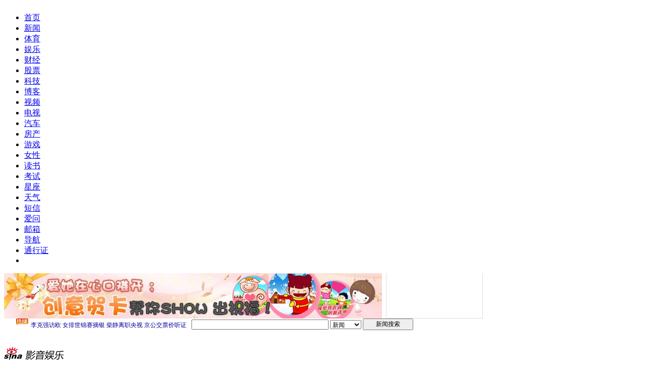

--- FILE ---
content_type: text/html
request_url: http://ent.sina.com.cn/m/p/2008-11-25/17162266668.shtml
body_size: 23289
content:
<!DOCTYPE html PUBLIC "-//W3C//DTD XHTML 1.0 Transitional//EN" "http://www.w3.org/TR/xhtml1/DTD/xhtml1-transitional.dtd">
<!--[28,3,2266668] published at 2008-11-25 17:16:43 from #236 by 2507-->
<!--新浪娱乐-->
<!--丁晟《硬汉》-->
<html xmlns="http://www.w3.org/1999/xhtml">
<head>
<meta http-equiv="Content-Type" content="text/html; charset=gb2312" />
<title>图文：《硬汉》北京首映--老戏骨马精武_影音娱乐_新浪网</title>
<meta name="Keywords" content="图文：《硬汉》北京首映--老戏骨马精武">
<meta name="Description" content="图文：《硬汉》北京首映--老戏骨马精武">
<meta name="stencil" content="PGLS000119">
<meta name="publishid" content="28,3,2266668">
<meta http-equiv= "X-UA-Compatible"content="IE=EmulateIE7" />

<meta name="subjectid" content="28,19,3557">

<script type="text/javascript" src="http://i3.sinaimg.cn/home/sinaflash.js"></script>
<link rel="alternate" type="application/rss+xml" title="新浪_娱乐新闻_电影宝库新闻"  href="http://rss.sina.com.cn/ent/film/focus7.xml" />



<link href="http://news.sina.com.cn/iframe/87/new20080718/master.css" rel="stylesheet" type="text/css" />
<link href="http://news.sina.com.cn/iframe/87/20080708/theme_standard.css" rel="stylesheet" type="text/css" />
<link href="http://news.sina.com.cn/iframe/87/20080708/theme_pink.css" rel="stylesheet" type="text/css" />


<script type="text/javascript" src="http://i3.sinaimg.cn/home/sinaflash.js"></script>
<script type="text/javascript" src="http://news.sina.com.cn/iframe/87/20080708/content.js"></script>
<script type="text/javascript">
//========================= 处理页面广告内容 start =============
function DisplayAd(){
	pagepubtime = "2008-08-10"; //发布日期
	difDay = 180;				//需要检测的日期差 单位：天
	HandlerAd("PublicRelation1","PublicRelation2","PublicRelation3","PublicRelation4","PublicRelation5","PublicRelation6","PublicRelation7","PublicRelation8","PublicRelation9","PublicRelation10");		
}
//========================= 处理页面广告内容 end =============
</script>

<script language="javascript" type="text/javascript">
//<![CDATA[
document.domain = "sina.com.cn";
//]]>
</script>
</head>
<body id="conBody"><!-- body code begin -->

<!-- SUDA_CODE_START --> 
<script type="text/javascript"> 
//<!--
(function(){var an="V=2.1.16";var ah=window,F=document,s=navigator,W=s.userAgent,ao=ah.screen,j=ah.location.href;var aD="https:"==ah.location.protocol?"https://s":"http://",ay="beacon.sina.com.cn";var N=aD+ay+"/a.gif?",z=aD+ay+"/g.gif?",R=aD+ay+"/f.gif?",ag=aD+ay+"/e.gif?",aB=aD+"beacon.sinauda.com/i.gif?";var aA=F.referrer.toLowerCase();var aa="SINAGLOBAL",Y="FSINAGLOBAL",H="Apache",P="ULV",l="SUP",aE="UOR",E="_s_acc",X="_s_tentry",n=false,az=false,B=(document.domain=="sina.com.cn")?true:false;var o=0;var aG=false,A=false;var al="";var m=16777215,Z=0,C,K=0;var r="",b="",a="";var M=[],S=[],I=[];var u=0;var v=0;var p="";var am=false;var w=false;function O(){var e=document.createElement("iframe");e.src=aD+ay+"/data.html?"+new Date().getTime();e.id="sudaDataFrame";e.style.height="0px";e.style.width="1px";e.style.overflow="hidden";e.frameborder="0";e.scrolling="no";document.getElementsByTagName("head")[0].appendChild(e)}function k(){var e=document.createElement("iframe");e.src=aD+ay+"/ckctl.html";e.id="ckctlFrame";e.style.height="0px";e.style.width="1px";e.style.overflow="hidden";e.frameborder="0";e.scrolling="no";document.getElementsByTagName("head")[0].appendChild(e)}function q(){var e=document.createElement("script");e.src=aD+ay+"/h.js";document.getElementsByTagName("head")[0].appendChild(e)}function h(aH,i){var D=F.getElementsByName(aH);var e=(i>0)?i:0;return(D.length>e)?D[e].content:""}function aF(){var aJ=F.getElementsByName("sudameta");var aR=[];for(var aO=0;aO<aJ.length;aO++){var aK=aJ[aO].content;if(aK){if(aK.indexOf(";")!=-1){var D=aK.split(";");for(var aH=0;aH<D.length;aH++){var aP=aw(D[aH]);if(!aP){continue}aR.push(aP)}}else{aR.push(aK)}}}var aM=F.getElementsByTagName("meta");for(var aO=0,aI=aM.length;aO<aI;aO++){var aN=aM[aO];if(aN.name=="tags"){aR.push("content_tags:"+encodeURI(aN.content))}}var aL=t("vjuids");aR.push("vjuids:"+aL);var e="";var aQ=j.indexOf("#");if(aQ!=-1){e=escape(j.substr(aQ+1));aR.push("hashtag:"+e)}return aR}function V(aK,D,aI,aH){if(aK==""){return""}aH=(aH=="")?"=":aH;D+=aH;var aJ=aK.indexOf(D);if(aJ<0){return""}aJ+=D.length;var i=aK.indexOf(aI,aJ);if(i<aJ){i=aK.length}return aK.substring(aJ,i)}function t(e){if(undefined==e||""==e){return""}return V(F.cookie,e,";","")}function at(aI,e,i,aH){if(e!=null){if((undefined==aH)||(null==aH)){aH="sina.com.cn"}if((undefined==i)||(null==i)||(""==i)){F.cookie=aI+"="+e+";domain="+aH+";path=/"}else{var D=new Date();var aJ=D.getTime();aJ=aJ+86400000*i;D.setTime(aJ);aJ=D.getTime();F.cookie=aI+"="+e+";domain="+aH+";expires="+D.toUTCString()+";path=/"}}}function f(D){try{var i=document.getElementById("sudaDataFrame").contentWindow.storage;return i.get(D)}catch(aH){return false}}function ar(D,aH){try{var i=document.getElementById("sudaDataFrame").contentWindow.storage;i.set(D,aH);return true}catch(aI){return false}}function L(){var aJ=15;var D=window.SUDA.etag;if(!B){return"-"}if(u==0){O();q()}if(D&&D!=undefined){w=true}ls_gid=f(aa);if(ls_gid===false||w==false){return false}else{am=true}if(ls_gid&&ls_gid.length>aJ){at(aa,ls_gid,3650);n=true;return ls_gid}else{if(D&&D.length>aJ){at(aa,D,3650);az=true}var i=0,aI=500;var aH=setInterval((function(){var e=t(aa);if(w){e=D}i+=1;if(i>3){clearInterval(aH)}if(e.length>aJ){clearInterval(aH);ar(aa,e)}}),aI);return w?D:t(aa)}}function U(e,aH,D){var i=e;if(i==null){return false}aH=aH||"click";if((typeof D).toLowerCase()!="function"){return}if(i.attachEvent){i.attachEvent("on"+aH,D)}else{if(i.addEventListener){i.addEventListener(aH,D,false)}else{i["on"+aH]=D}}return true}function af(){if(window.event!=null){return window.event}else{if(window.event){return window.event}var D=arguments.callee.caller;var i;var aH=0;while(D!=null&&aH<40){i=D.arguments[0];if(i&&(i.constructor==Event||i.constructor==MouseEvent||i.constructor==KeyboardEvent)){return i}aH++;D=D.caller}return i}}function g(i){i=i||af();if(!i.target){i.target=i.srcElement;i.pageX=i.x;i.pageY=i.y}if(typeof i.layerX=="undefined"){i.layerX=i.offsetX}if(typeof i.layerY=="undefined"){i.layerY=i.offsetY}return i}function aw(aH){if(typeof aH!=="string"){throw"trim need a string as parameter"}var e=aH.length;var D=0;var i=/(\u3000|\s|\t|\u00A0)/;while(D<e){if(!i.test(aH.charAt(D))){break}D+=1}while(e>D){if(!i.test(aH.charAt(e-1))){break}e-=1}return aH.slice(D,e)}function c(e){return Object.prototype.toString.call(e)==="[object Array]"}function J(aH,aL){var aN=aw(aH).split("&");var aM={};var D=function(i){if(aL){try{return decodeURIComponent(i)}catch(aP){return i}}else{return i}};for(var aJ=0,aK=aN.length;aJ<aK;aJ++){if(aN[aJ]){var aI=aN[aJ].split("=");var e=aI[0];var aO=aI[1];if(aI.length<2){aO=e;e="$nullName"}if(!aM[e]){aM[e]=D(aO)}else{if(c(aM[e])!=true){aM[e]=[aM[e]]}aM[e].push(D(aO))}}}return aM}function ac(D,aI){for(var aH=0,e=D.length;aH<e;aH++){aI(D[aH],aH)}}function ak(i){var e=new RegExp("^http(?:s)?://([^/]+)","im");if(i.match(e)){return i.match(e)[1].toString()}else{return""}}function aj(aO){try{var aL="ABCDEFGHIJKLMNOPQRSTUVWXYZabcdefghijklmnopqrstuvwxyz0123456789+/=";var D="ABCDEFGHIJKLMNOPQRSTUVWXYZabcdefghijklmnopqrstuvwxyz0123456789-_=";var aQ=function(e){var aR="",aS=0;for(;aS<e.length;aS++){aR+="%"+aH(e[aS])}return decodeURIComponent(aR)};var aH=function(e){var i="0"+e.toString(16);return i.length<=2?i:i.substr(1)};var aP=function(aY,aV,aR){if(typeof(aY)=="string"){aY=aY.split("")}var aX=function(a7,a9){for(var a8=0;a8<a7.length;a8++){if(a7[a8]==a9){return a8}}return -1};var aS=[];var a6,a4,a1="";var a5,a3,a0,aZ="";if(aY.length%4!=0){}var e=/[^A-Za-z0-9\+\/\=]/g;var a2=aL.split("");if(aV=="urlsafe"){e=/[^A-Za-z0-9\-_\=]/g;a2=D.split("")}var aU=0;if(aV=="binnary"){a2=[];for(aU=0;aU<=64;aU++){a2[aU]=aU+128}}if(aV!="binnary"&&e.exec(aY.join(""))){return aR=="array"?[]:""}aU=0;do{a5=aX(a2,aY[aU++]);a3=aX(a2,aY[aU++]);a0=aX(a2,aY[aU++]);aZ=aX(a2,aY[aU++]);a6=(a5<<2)|(a3>>4);a4=((a3&15)<<4)|(a0>>2);a1=((a0&3)<<6)|aZ;aS.push(a6);if(a0!=64&&a0!=-1){aS.push(a4)}if(aZ!=64&&aZ!=-1){aS.push(a1)}a6=a4=a1="";a5=a3=a0=aZ=""}while(aU<aY.length);if(aR=="array"){return aS}var aW="",aT=0;for(;aT<aS.lenth;aT++){aW+=String.fromCharCode(aS[aT])}return aW};var aI=[];var aN=aO.substr(0,3);var aK=aO.substr(3);switch(aN){case"v01":for(var aJ=0;aJ<aK.length;aJ+=2){aI.push(parseInt(aK.substr(aJ,2),16))}return decodeURIComponent(aQ(aP(aI,"binnary","array")));break;case"v02":aI=aP(aK,"urlsafe","array");return aQ(aP(aI,"binnary","array"));break;default:return decodeURIComponent(aO)}}catch(aM){return""}}var ap={screenSize:function(){return(m&8388608==8388608)?ao.width+"x"+ao.height:""},colorDepth:function(){return(m&4194304==4194304)?ao.colorDepth:""},appCode:function(){return(m&2097152==2097152)?s.appCodeName:""},appName:function(){return(m&1048576==1048576)?((s.appName.indexOf("Microsoft Internet Explorer")>-1)?"MSIE":s.appName):""},cpu:function(){return(m&524288==524288)?(s.cpuClass||s.oscpu):""},platform:function(){return(m&262144==262144)?(s.platform):""},jsVer:function(){if(m&131072!=131072){return""}var aI,e,aK,D=1,aH=0,i=(s.appName.indexOf("Microsoft Internet Explorer")>-1)?"MSIE":s.appName,aJ=s.appVersion;if("MSIE"==i){e="MSIE";aI=aJ.indexOf(e);if(aI>=0){aK=window.parseInt(aJ.substring(aI+5));if(3<=aK){D=1.1;if(4<=aK){D=1.3}}}}else{if(("Netscape"==i)||("Opera"==i)||("Mozilla"==i)){D=1.3;e="Netscape6";aI=aJ.indexOf(e);if(aI>=0){D=1.5}}}return D},network:function(){if(m&65536!=65536){return""}var i="";i=(s.connection&&s.connection.type)?s.connection.type:i;try{F.body.addBehavior("#default#clientCaps");i=F.body.connectionType}catch(D){i="unkown"}return i},language:function(){return(m&32768==32768)?(s.systemLanguage||s.language):""},timezone:function(){return(m&16384==16384)?(new Date().getTimezoneOffset()/60):""},flashVer:function(){if(m&8192!=8192){return""}var aK=s.plugins,aH,aL,aN;if(aK&&aK.length){for(var aJ in aK){aL=aK[aJ];if(aL.description==null){continue}if(aH!=null){break}aN=aL.description.toLowerCase();if(aN.indexOf("flash")!=-1){aH=aL.version?parseInt(aL.version):aN.match(/\d+/);continue}}}else{if(window.ActiveXObject){for(var aI=10;aI>=2;aI--){try{var D=new ActiveXObject("ShockwaveFlash.ShockwaveFlash."+aI);if(D){aH=aI;break}}catch(aM){}}}else{if(W.indexOf("webtv/2.5")!=-1){aH=3}else{if(W.indexOf("webtv")!=-1){aH=2}}}}return aH},javaEnabled:function(){if(m&4096!=4096){return""}var D=s.plugins,i=s.javaEnabled(),aH,aI;if(i==true){return 1}if(D&&D.length){for(var e in D){aH=D[e];if(aH.description==null){continue}if(i!=null){break}aI=aH.description.toLowerCase();if(aI.indexOf("java plug-in")!=-1){i=parseInt(aH.version);continue}}}else{if(window.ActiveXObject){i=(new ActiveXObject("JavaWebStart.IsInstalled")!=null)}}return i?1:0}};var ad={pageId:function(i){var D=i||r,aK="-9999-0-0-1";if((undefined==D)||(""==D)){try{var aH=h("publishid");if(""!=aH){var aJ=aH.split(",");if(aJ.length>0){if(aJ.length>=3){aK="-9999-0-"+aJ[1]+"-"+aJ[2]}D=aJ[0]}}else{D="0"}}catch(aI){D="0"}D=D+aK}return D},sessionCount:function(){var e=t("_s_upa");if(e==""){e=0}return e},excuteCount:function(){return SUDA.sudaCount},referrer:function(){if(m&2048!=2048){return""}var e=/^[^\?&#]*.swf([\?#])?/;if((aA=="")||(aA.match(e))){var i=V(j,"ref","&","");if(i!=""){return escape(i)}}return escape(aA)},isHomepage:function(){if(m&1024!=1024){return""}var D="";try{F.body.addBehavior("#default#homePage");D=F.body.isHomePage(j)?"Y":"N"}catch(i){D="unkown"}return D},PGLS:function(){return(m&512==512)?h("stencil"):""},ZT:function(){if(m&256!=256){return""}var e=h("subjectid");e.replace(",",".");e.replace(";",",");return escape(e)},mediaType:function(){return(m&128==128)?h("mediaid"):""},domCount:function(){return(m&64==64)?F.getElementsByTagName("*").length:""},iframeCount:function(){return(m&32==32)?F.getElementsByTagName("iframe").length:""}};var av={visitorId:function(){var i=15;var e=t(aa);if(e.length>i&&u==0){return e}else{return}},fvisitorId:function(e){if(!e){var e=t(Y);return e}else{at(Y,e,3650)}},sessionId:function(){var e=t(H);if(""==e){var i=new Date();e=Math.random()*10000000000000+"."+i.getTime()}return e},flashCookie:function(e){if(e){}else{return p}},lastVisit:function(){var D=t(H);var aI=t(P);var aH=aI.split(":");var aJ="",i;if(aH.length>=6){if(D!=aH[4]){i=new Date();var e=new Date(window.parseInt(aH[0]));aH[1]=window.parseInt(aH[1])+1;if(i.getMonth()!=e.getMonth()){aH[2]=1}else{aH[2]=window.parseInt(aH[2])+1}if(((i.getTime()-e.getTime())/86400000)>=7){aH[3]=1}else{if(i.getDay()<e.getDay()){aH[3]=1}else{aH[3]=window.parseInt(aH[3])+1}}aJ=aH[0]+":"+aH[1]+":"+aH[2]+":"+aH[3];aH[5]=aH[0];aH[0]=i.getTime();at(P,aH[0]+":"+aH[1]+":"+aH[2]+":"+aH[3]+":"+D+":"+aH[5],360)}else{aJ=aH[5]+":"+aH[1]+":"+aH[2]+":"+aH[3]}}else{i=new Date();aJ=":1:1:1";at(P,i.getTime()+aJ+":"+D+":",360)}return aJ},userNick:function(){if(al!=""){return al}var D=unescape(t(l));if(D!=""){var i=V(D,"ag","&","");var e=V(D,"user","&","");var aH=V(D,"uid","&","");var aJ=V(D,"sex","&","");var aI=V(D,"dob","&","");al=i+":"+e+":"+aH+":"+aJ+":"+aI;return al}else{return""}},userOrigin:function(){if(m&4!=4){return""}var e=t(aE);var i=e.split(":");if(i.length>=2){return i[0]}else{return""}},advCount:function(){return(m&2==2)?t(E):""},setUOR:function(){var aL=t(aE),aP="",i="",aO="",aI="",aM=j.toLowerCase(),D=F.referrer.toLowerCase();var aQ=/[&|?]c=spr(_[A-Za-z0-9]{1,}){3,}/;var aK=new Date();if(aM.match(aQ)){aO=aM.match(aQ)[0]}else{if(D.match(aQ)){aO=D.match(aQ)[0]}}if(aO!=""){aO=aO.substr(3)+":"+aK.getTime()}if(aL==""){if(t(P)==""){aP=ak(D);i=ak(aM)}at(aE,aP+","+i+","+aO,365)}else{var aJ=0,aN=aL.split(",");if(aN.length>=1){aP=aN[0]}if(aN.length>=2){i=aN[1]}if(aN.length>=3){aI=aN[2]}if(aO!=""){aJ=1}else{var aH=aI.split(":");if(aH.length>=2){var e=new Date(window.parseInt(aH[1]));if(e.getTime()<(aK.getTime()-86400000*30)){aJ=1}}}if(aJ){at(aE,aP+","+i+","+aO,365)}}},setAEC:function(e){if(""==e){return}var i=t(E);if(i.indexOf(e+",")<0){i=i+e+","}at(E,i,7)},ssoInfo:function(){var D=unescape(aj(t("sso_info")));if(D!=""){if(D.indexOf("uid=")!=-1){var i=V(D,"uid","&","");return escape("uid:"+i)}else{var e=V(D,"u","&","");return escape("u:"+unescape(e))}}else{return""}},subp:function(){return t("SUBP")}};var ai={CI:function(){var e=["sz:"+ap.screenSize(),"dp:"+ap.colorDepth(),"ac:"+ap.appCode(),"an:"+ap.appName(),"cpu:"+ap.cpu(),"pf:"+ap.platform(),"jv:"+ap.jsVer(),"ct:"+ap.network(),"lg:"+ap.language(),"tz:"+ap.timezone(),"fv:"+ap.flashVer(),"ja:"+ap.javaEnabled()];return"CI="+e.join("|")},PI:function(e){var i=["pid:"+ad.pageId(e),"st:"+ad.sessionCount(),"et:"+ad.excuteCount(),"ref:"+ad.referrer(),"hp:"+ad.isHomepage(),"PGLS:"+ad.PGLS(),"ZT:"+ad.ZT(),"MT:"+ad.mediaType(),"keys:","dom:"+ad.domCount(),"ifr:"+ad.iframeCount()];return"PI="+i.join("|")},UI:function(){var e=["vid:"+av.visitorId(),"sid:"+av.sessionId(),"lv:"+av.lastVisit(),"un:"+av.userNick(),"uo:"+av.userOrigin(),"ae:"+av.advCount(),"lu:"+av.fvisitorId(),"si:"+av.ssoInfo(),"rs:"+(n?1:0),"dm:"+(B?1:0),"su:"+av.subp()];return"UI="+e.join("|")},EX:function(i,e){if(m&1!=1){return""}i=(null!=i)?i||"":b;e=(null!=e)?e||"":a;return"EX=ex1:"+i+"|ex2:"+e},MT:function(){return"MT="+aF().join("|")},V:function(){return an},R:function(){return"gUid_"+new Date().getTime()}};function ax(){var aK="-",aH=F.referrer.toLowerCase(),D=j.toLowerCase();if(""==t(X)){if(""!=aH){aK=ak(aH)}at(X,aK,"","weibo.com")}var aI=/weibo.com\/reg.php/;if(D.match(aI)){var aJ=V(unescape(D),"sharehost","&","");var i=V(unescape(D),"appkey","&","");if(""!=aJ){at(X,aJ,"","weibo.com")}at("appkey",i,"","weibo.com")}}function d(e,i){G(e,i)}function G(i,D){D=D||{};var e=new Image(),aH;if(D&&D.callback&&typeof D.callback=="function"){e.onload=function(){clearTimeout(aH);aH=null;D.callback(true)}}SUDA.img=e;e.src=i;aH=setTimeout(function(){if(D&&D.callback&&typeof D.callback=="function"){D.callback(false);e.onload=null}},D.timeout||2000)}function x(e,aH,D,aI){SUDA.sudaCount++;if(!av.visitorId()&&!L()){if(u<3){u++;setTimeout(x,500);return}}var i=N+[ai.V(),ai.CI(),ai.PI(e),ai.UI(),ai.MT(),ai.EX(aH,D),ai.R()].join("&");G(i,aI)}function y(e,D,i){if(aG||A){return}if(SUDA.sudaCount!=0){return}x(e,D,i)}function ab(e,aH){if((""==e)||(undefined==e)){return}av.setAEC(e);if(0==aH){return}var D="AcTrack||"+t(aa)+"||"+t(H)+"||"+av.userNick()+"||"+e+"||";var i=ag+D+"&gUid_"+new Date().getTime();d(i)}function aq(aI,e,i,aJ){aJ=aJ||{};if(!i){i=""}else{i=escape(i)}var aH="UATrack||"+t(aa)+"||"+t(H)+"||"+av.userNick()+"||"+aI+"||"+e+"||"+ad.referrer()+"||"+i+"||"+(aJ.realUrl||"")+"||"+(aJ.ext||"");var D=ag+aH+"&gUid_"+new Date().getTime();d(D,aJ)}function aC(aK){var i=g(aK);var aI=i.target;var aH="",aL="",D="";var aJ;if(aI!=null&&aI.getAttribute&&(!aI.getAttribute("suda-uatrack")&&!aI.getAttribute("suda-actrack")&&!aI.getAttribute("suda-data"))){while(aI!=null&&aI.getAttribute&&(!!aI.getAttribute("suda-uatrack")||!!aI.getAttribute("suda-actrack")||!!aI.getAttribute("suda-data"))==false){if(aI==F.body){return}aI=aI.parentNode}}if(aI==null||aI.getAttribute==null){return}aH=aI.getAttribute("suda-actrack")||"";aL=aI.getAttribute("suda-uatrack")||aI.getAttribute("suda-data")||"";sudaUrls=aI.getAttribute("suda-urls")||"";if(aL){aJ=J(aL);if(aI.tagName.toLowerCase()=="a"){D=aI.href}opts={};opts.ext=(aJ.ext||"");aJ.key&&SUDA.uaTrack&&SUDA.uaTrack(aJ.key,aJ.value||aJ.key,D,opts)}if(aH){aJ=J(aH);aJ.key&&SUDA.acTrack&&SUDA.acTrack(aJ.key,aJ.value||aJ.key)}}if(window.SUDA&&Object.prototype.toString.call(window.SUDA)==="[object Array]"){for(var Q=0,ae=SUDA.length;Q<ae;Q++){switch(SUDA[Q][0]){case"setGatherType":m=SUDA[Q][1];break;case"setGatherInfo":r=SUDA[Q][1]||r;b=SUDA[Q][2]||b;a=SUDA[Q][3]||a;break;case"setPerformance":Z=SUDA[Q][1];break;case"setPerformanceFilter":C=SUDA[Q][1];break;case"setPerformanceInterval":K=SUDA[Q][1]*1||0;K=isNaN(K)?0:K;break;case"setGatherMore":M.push(SUDA[Q].slice(1));break;case"acTrack":S.push(SUDA[Q].slice(1));break;case"uaTrack":I.push(SUDA[Q].slice(1));break}}}aG=(function(D,i){if(ah.top==ah){return false}else{try{if(F.body.clientHeight==0){return false}return((F.body.clientHeight>=D)&&(F.body.clientWidth>=i))?false:true}catch(aH){return true}}})(320,240);A=(function(){return false})();av.setUOR();var au=av.sessionId();window.SUDA=window.SUDA||[];SUDA.sudaCount=SUDA.sudaCount||0;SUDA.log=function(){x.apply(null,arguments)};SUDA.acTrack=function(){ab.apply(null,arguments)};SUDA.uaTrack=function(){aq.apply(null,arguments)};U(F.body,"click",aC);window.GB_SUDA=SUDA;GB_SUDA._S_pSt=function(){};GB_SUDA._S_acTrack=function(){ab.apply(null,arguments)};GB_SUDA._S_uaTrack=function(){aq.apply(null,arguments)};window._S_pSt=function(){};window._S_acTrack=function(){ab.apply(null,arguments)};window._S_uaTrack=function(){aq.apply(null,arguments)};window._S_PID_="";if(!window.SUDA.disableClickstream){y()}try{k()}catch(T){}})();
//-->
</script> 
<noScript> 
<div style='position:absolute;top:0;left:0;width:0;height:0;visibility:hidden'><img width=0 height=0 src='//beacon.sina.com.cn/a.gif?noScript' border='0' alt='' /></div> 
</noScript> 
<!-- SUDA_CODE_END -->

<!-- SSO_GETCOOKIE_START -->
<script type="text/javascript">var sinaSSOManager=sinaSSOManager||{};sinaSSOManager.getSinaCookie=function(){function dc(u){if(u==undefined){return""}var decoded=decodeURIComponent(u);return decoded=="null"?"":decoded}function ps(str){var arr=str.split("&");var arrtmp;var arrResult={};for(var i=0;i<arr.length;i++){arrtmp=arr[i].split("=");arrResult[arrtmp[0]]=dc(arrtmp[1])}return arrResult}function gC(name){var Res=eval("/"+name+"=([^;]+)/").exec(document.cookie);return Res==null?null:Res[1]}var sup=dc(gC("SUP"));if(!sup){sup=dc(gC("SUR"))}if(!sup){return null}return ps(sup)};</script>
<!-- SSO_GETCOOKIE_END -->

<script type="text/javascript">new function(r,s,t){this.a=function(n,t,e){if(window.addEventListener){n.addEventListener(t,e,false);}else if(window.attachEvent){n.attachEvent("on"+t,e);}};this.b=function(f){var t=this;return function(){return f.apply(t,arguments);};};this.c=function(){var f=document.getElementsByTagName("form");for(var i=0;i<f.length;i++){var o=f[i].action;if(this.r.test(o)){f[i].action=o.replace(this.r,this.s);}}};this.r=r;this.s=s;this.d=setInterval(this.b(this.c),t);this.a(window,"load",this.b(function(){this.c();clearInterval(this.d);}));}(/http:\/\/www\.google\.c(om|n)\/search/, "http://keyword.sina.com.cn/searchword.php", 250);</script>
<!-- body code end -->

<div id="page">

<a class="linkQuickJump" href="#blkBreadcrumb"><img src="http://i2.sinaimg.cn/c.gif" width="1" height="1" alt="跳转到路径导航栏" /></a>

<!-- 顶部导航 begin -->
<div class="topNav">
	<div id="content_mainNav" class="hd_nav">
		<ul>
			<li><a href="http://www.sina.com.cn/">首页</a></li>
			<li><a href="http://news.sina.com.cn/">新闻</a></li>
			<li><a href="http://sports.sina.com.cn/">体育</a></li>
			<li><a href="http://ent.sina.com.cn/">娱乐</a></li>
			<li><a href="http://finance.sina.com.cn/">财经</a></li>
			<li><a href="http://finance.sina.com.cn/stock/">股票</a></li>
			<li><a href="http://tech.sina.com.cn/">科技</a></li>
			<li><a href="http://blog.sina.com.cn/">博客</a></li>
			<li><a href="http://v.sina.com.cn/" class="linkRed01">视频</a></li>
			<li><a href="http://tv.sina.com.cn/">电视</a></li>
			<li><a href="http://auto.sina.com.cn/">汽车</a></li>
			<li><a href="http://house.sina.com.cn/">房产</a></li>
			<li><a href="http://games.sina.com.cn/">游戏</a></li>
			<li><a href="http://eladies.sina.com.cn/">女性</a></li>
			<li><a href="http://book.sina.com.cn/">读书</a></li>
			<li><a href="http://edu.sina.com.cn/">考试</a></li>
			<li><a href="http://astro.sina.com.cn/">星座</a></li>
			<li><a href="http://weather.news.sina.com.cn/">天气</a></li>
			<li><a href="http://sms.sina.com.cn/">短信</a></li>
			<li><a href="http://iask.com/">爱问</a></li>
			<li><a href="http://mail.sina.com.cn/">邮箱</a></li>
			<li><a href="http://news.sina.com.cn/guide/">导航</a></li>
			<li id="content_mainNav_uniprolink"><a href="https://login.sina.com.cn/">通行证</a></li>
			<li id="content_mainNav_log">
				<span id="content_mainNav_uniproquit" style="display:none;"><a href="javascript:void(0);" id="content_mainNav_userQuitBtn">退出</a></span>
				<span id="content_mainNav_uq_username" style="display:none;"></span>
			</li>
		</ul>
	</div>
</div>
<!-- 顶部导航 end -->


<!-- 顶通 begin -->
<!-- 顶通广告 begin -->
	<table width=950 border="0" cellspacing="0" cellpadding="0" id="PublicRelation1" class="adNone">
		<tr>
			<!-- 顶通广告 尺寸750x90 start -->
			<td width="750">
<table width=750 border=0 cellspacing=0 cellpadding=0>
<tr><td align=center>
<iframe frameborder="0" marginheight="0" marginwidth="0" scrolling="no" width="750" height="90" src="http://d1.sina.com.cn/iframe/ent/9/2008-03-31/133311.html"></iframe>
</td></tr>
</table>
	</td>
			<!-- 顶通广告 尺寸750x90 end -->
			<td width="8"></td>
			<!-- 今日导读 尺寸189x90 start -->
			<td width="190"  class="starSearchBLK" align="center" style="background:#fff; border:1px #dedede solid; border-top:none;" valign="top">
				<!-- 今日导读 begin -->
				<iframe frameborder="0" height="88" width="190" marginheight="0" marginwidth="0" scrolling="no" src="http://ent.sina.com.cn/iframe/224/20070330/6.html"></iframe>
				<!-- 今日导读 end -->
			</td>			
			<!-- 今日导读 尺寸189x90 end -->
		</tr>
	</table>				
	<!-- 顶通广告 end -->

<!-- 顶通 end -->


<!-- Google搜索 begin -->
<div class="blkTopGoogleSearch"><iframe width="950" height="34" frameborder="0" marginheight="0" marginwidth="0" scrolling="no" src="http://d1.sina.com.cn/iframe/5/2008/0703/4.html"></iframe></div>
<!-- Google搜索 end -->


<!-- 路径导航栏 begin -->
<a name="blkBreadcrumb"></a>
<a class="linkQuickJump" href="#Main"><img src="http://i2.sinaimg.cn/c.gif" width="1" height="1" alt="跳转到正文内容" /></a>
<div class="blkBreadcrumb">
	<!-- 频道logo begin -->
	<!-- <div class="blkChannelLogo"><h1 id="pagelogo"><a href="uri" target="_blank"><img src="images/con_logo_news_001.gif" width="119" height="27" alt="新闻中心" /></a></h1></div> -->
	<!-- 频道logo end -->
	
	<!-- 路径导航 begin -->
	<div class="blkBreadcrumbNav">
		<p id="lo_links">
		<div class="blkChannelLogo"><h1 id="pagelogo"><a href="http://ent.sina.com.cn"><img 

src="http://i3.sinaimg.cn/IT/deco/2008/0708/080708zhw/images/con_logo_ent_001.gif" width="118" height="27"  alt="影音娱乐" id="pagelogo_img" /></a></h1></div><div class="blkBreadcrumbNav"><p id="lo_links"><a href=http://ent.sina.com.cn>影音娱乐</a>
 &gt; <a href=/film/> 电影宝库</a>    &gt; <span class="linkRed01"><a href=/f/m/yinghan/index.shtml>刘烨《硬汉》专题</a></span>  &nbsp;&gt;&nbsp;正文</p></div>
<div class="blkMediaLogo" id="media_logo"><a href=http://ent.sina.com.cn/ target=_blank class=ent1></a></div> 
		</p>
	</div>
	<!-- 路径导航 end -->
	
</div>
<!-- 路径导航栏 end -->


<!-- 主容器 begin -->
<a name="Main"></a>
<div class="Main">
	
	<!-- 内容列 begin -->
	<div class="blkContainer">
		
		<!-- 正文块 begin -->
		<div class="blkContainerPblk">
			<div class="blkContainerSblk">
				<h1 id="artibodyTitle">图文：《硬汉》北京首映--老戏骨马精武</h1>
				<div class="artInfo"><span id="art_source"><a href="http://www.sina.com.cn">http://www.sina.com.cn</a></span>&nbsp;&nbsp;<span id="pub_date">2008年11月25日17:16</span>&nbsp;&nbsp;<span id="media_name"><a href=http://ent.sina.com.cn/ target=_blank class=ent1>新浪娱乐</a></span></div>
				
				<!-- 正文内容 begin -->
				<!-- google_ad_section_start -->
				<div class="blkContainerSblkCon" id="artibody">
					
					
					<center><img style="border:1px #000 solid;" src=http://i2.sinaimg.cn/ent/m/p/2008-11-25/U2507P28T3D2266668F326DT20081125171642.JPG alt=图文：《硬汉》北京首映--老戏骨马精武><br><img src=http://i0.sinaimg.cn/home/c.gif height=5 width=1 style='border:0'><br>《硬汉》北京首映礼现场 <!--br><font class=f12><b><a href=http://ent.sina.com.cn/photo/>点击此处查看全部娱乐图片</a></font></b--><br><br></center>
					<p>　　<a class=akey href="http://ent.sina.com.cn/m/2008-11-25/ba2266603.shtml" target=_blank>《硬汉》北京首映 定11月28日为中国硬汉日</a></p>
<p>　　新浪娱乐讯 将于11月28日公映的<a class=akey href="http://ent.sina.com.cn/f/m/yinghan/index.shtml" target=_blank><span class=keyword>《硬汉》</span></a>于25日下午15时举行首映仪式，除主演<a class=akey href="http://ent.sina.com.cn/s/m/f/liuye.html" target=_blank><span class=keyword>刘烨</span><!--wapdump begin-->(<a class=akey href="http://music.sina.com.cn/yueku/s/28866.html" target=_blank>听歌</a>)<!--wapdump end--></a>、刘洋出席外，还有<a class=akey href="http://ent.sina.com.cn/s/m/f/youy.html" target=_blank>尤勇</a>、<a class=akey href="http://ent.sina.com.cn/s/h/f/huangqs/index.html" target=_blank>黄秋生</a>、<a class=akey href="http://ent.sina.com.cn/s/m/f/shl1.html" target=_blank>孙红雷</a>等几位“硬汉”惊喜亮相。新浪娱乐全程直播。图为《硬汉》北京首映礼现场。郑福德/图</p>
					
					<center></center>
						

					
				</div>
				<!-- google_ad_section_end -->
				<!-- 正文内容 end -->
				<!--正文内容结束-->
				<div style="height:20px"></div>
<span name='moodcounter' pid='20' key='28-3-2266668' url='http://ent.sina.com.cn/m/p/2008-11-25/17162266668.shtml' expara='' style='display:none'></span>
<script id='MOODCOUNTER_FORIE' type='text/javascript'></script>
<script type='text/javascript' src='http://ent.sina.com.cn//subject/2008/0716/emotionjs/entMoodTemplateModified3.js'></script>
<script type='text/javascript' src='http://ent.sina.com.cn/js/moodcounter.js'></script>

				<!--关于内容的操作开始-->
				<!-- 贴吧 start -->
<div style="margin:0 auto;text-align:right;padding:10px 25px 0 25px;">
<a href="http://bar.sina.com.cn/bar.php?name=%C2%ED%BE%AB%CE%E4" target="_blank" style="color:#c00">马精武吧</a>
<a href="http://bar.sina.com.cn/bar.php?name=%D3%B2%BA%BA" target="_blank" style="color:#c00">硬汉吧</a>
</div>

<!-- 贴吧 end -->	
				<!--发表评论开始-->
				<!-- 070328修改 ws begin -->
				
				<div class="blkComment"><p>
					<a href=http://ent.sina.com.cn/hotnews/ent/Daily/index.shtml target=_blank>新闻排行</a> <a href="http://comment4.news.sina.com.cn/comment/comment4.html?channel=yl&newsid=28-3-2266668" class="blkCommentLinkPost"> <span name="cmnt_count" cmnt_id="yl:28-3-2266668:0" p_id="1028" p_key="28-3-2266668" p_url="http://ent.sina.com.cn/m/p/2008-11-25/17162266668.shtml" p_expara=""  show_limit="20,0" style="display:none; margin-right:12px;">已有<span class="f_c00">_COUNT_</span>位网友发表评论</span>我要评论</a>
                                     </p>
				</div>
				<!--发表评论结束-->

				

				
				
				
		
				<!--关于内容的操作结束-->
				

			</div>
			 <!-- 内容底部搜索 begin -->
			<div class="blkContentBtmSearch">
	<div class="btmSearch">
	<script type="text/javascript">
					function chgSearchType(Id){
						for(var i=1;i<=2;i++){
							if(GetObj("sTb"+i)){
								GetObj("sTb"+i).style.display = "none";
							}
						}
						if(GetObj("sTb"+Id)){
							GetObj("sTb"+Id).style.display = "block";
							if(Id==2){
								GetObj("hotwords").style.display = "none";
								GetObj("pbg").innerHTML = '<a href="http://iask.com" target="_blank" style="text-decoration:none;">爱问(iAsk.com)</a>';
							}else if(Id==1){
								if(GetObj("hotwords_link").innerHTML == ""){
									GetObj("hotwords").style.display = "none";
								}else{
									GetObj("hotwords").style.display = "block";
								}
								GetObj("pbg").innerHTML = '<a href="http://www.google.cn/webhp?client=aff-sina&ie=gb&oe=utf8&hl=zh-CN&channel=contentlogo" target="_blank" style="text-decoration:none;">Powered By Google</a>';
							}
						}
					}
					</script>
					<script type="text/javascript">
					function checkSearchValue1_2(){
						if(document.gform2.q.value=="请输关键词"||document.gform2.q.value=="请输入关键字"||document.gform2.q.value==""){
							document.gform2.q.value="";
						}
						document.gform2.channel.value = "contentsearchblow";
						return true;
					}
					</script>
					<script type="text/javascript">
					function checkSearchValue2_2(){
						if(document.sb02_2.k.value=="请输入关键字"||document.sb02_2.k.value==""){
							document.sb02_2.k.value = "请输入关键字";
							return false;
						}
						return true;
					}
					</script>
					
					<table cellspacing="0" width="589">
					<tr align="left" valign="middle">
					<td>
						<table cellspacing="0">
						<tr align="left" valign="middle">
						<td width="19"><input type="radio" name="selectSearchType" id="st1" checked="checked" onClick="chgSearchType(1);"/></td>
						<td width="27"><label for="st1">网页</label></td>
						<td width="19"><input type="radio" name="selectSearchType" id="st2" onClick="chgSearchType(2);"/></td>
						<td width="30"><label for="st2">新闻</label></td>
						</tr>
						</table>
					</td>
					<td>
						<div id="sTb1">
							<form onSubmit="return checkSearchValue1_2();" name="gform2" method="get" action="http://www.google.cn/search" target="_blank">
							<input type="hidden" name="client" value="aff-sina"/>
							<input type="hidden" name="ie" value="gb"/>
							<input type="hidden" name="oe" value="utf8"/>
							<input type="hidden" name="hl" value="zh-CN"/>
							<input type="hidden" name="channel" value="contentsearchblow"/>
							<table cellspacing="0">
							<tr align="left" valign="middle">
							<td><input type="text" name="q" value="" maxlength="255" onClick="this.value='';" style="width:108px; font-size:12px; text-indent:3px;"/></td>
							<td width="5"></td>
							<td width="45"><input type="submit" value="搜索" style="text-align:center; width:35px; height:20px; font-size:12px;"/></td>
							</tr>
							</table>
							</form>
						</div>
						<div id="sTb2" style="display:none;">
							<form onSubmit="return checkSearchValue2_2();" action="http://iask.com/n" name="sb02_2" target="_blank">
							<table cellspacing="0">
							<tr align="left" valign="middle">
							<td><input type="text" name="k" value="" maxlength="255" onClick="this.value='';" style="width:108px; font-size:12px; text-indent:3px; line-height:18px;"/></td>
							<td width="5"></td>
							<td width="45"><input type="submit" value="搜索" style="text-align:center; width:35px; height:20px; font-size:12px;"/></td>
							</tr>
							</table>
							</form>
						</div>
					</td>
					<td width="330" align="left">
						<table cellspacing="0" width="100%">
						<tr align="left" valign="middle">
						<td style="text-align:left;" id="pbg"><a href="http://www.google.cn/webhp?client=aff-sina&ie=gb&oe=utf8&hl=zh-CN&channel=contentlogo" target="_blank" style="text-decoration:none;">Powered By Google</a></td>
						<td width="5"></td>
						<td style="text-align:right;color:#c00;">【<a href="http://sina.allyes.com/main/adfclick?db=sina&bid=132332,168462,173414&cid=0,0,0&sid=160765&advid=358&camid=22258&show=ignore&url=http://netchina.sina.com.cn" target="_blank" class="linkRed02">感动2008，留下你最想说的话!</a>】</td>

						

						</tr>
						</table>
					</td>
					</tr>
					</table>
					<!--热搜代码-->
					<style type="text/css">
					#hotwords a:link,#hotwords a:visited{text-decoration:none;}
					#hotwords a:hover,#hotwords a:active{text-decoration:underline;}
					</style>
					<div id="hotwords" style="width:580px; height:20px; overflow:hidden; margin:10px 0 0 0; display:none;">
						<table width="100%" cellspacing="0" style="border:1px #AFB7C4 solid; border-left-width:3px; background:#fff;">
						<tr>
						<td width="92" style="border-right:1px #AFB7C4 solid; background:#ECEDE8; line-height:16px; padding-top:2px; text-align:center;"><a href="http://www.google.cn/webhp?lr=&client=aff-sina&ie=gb&oe=utf8&hl=zh-CN&channel=contentrelatedsearch" target="_blank" style="color:#5C6063; text-decoration:none;">相关热词搜索</a></td>
						<td style="text-align:left; padding:2px 0 0 10px; line-height:16px;"><div id="hotwords_link"></div></td>
						</tr>
						</table>
					</div>
				</div>
				<!--080704001 cl begin-->
				<!--<div class="keywordArea">
					<strong>更多关键字：</strong> <a href="url" target="_blank">数码相机</a> <a href="url" target="_blank">单反相机</a> <a href="url" target="_blank">户外摄影</a>
				</div>-->
				<!--080704001 cl begin-->
			</div>
			<!-- 内容底部搜索 end -->
			<!-- 内容底部搜索 end -->

<!-- 080718001 ws begin -->
      <!-- 保存功能调用的js begin -->
      <script type="text/javascript" src="http://roll.news.sina.com.cn/savepage/js/sinasavepage.js"></script>
      <!-- 保存功能调用的js end -->
      <!-- 080718001 ws end -->

			<!-- 其它功能 begin -->
			<div class="blkOtherFunction">
				<div class="blkOtherFunction_1">
					<span class="blkMessageBoard"><a href="http://comment4.news.sina.com.cn/comment/skin/feedback.html?channel=ly&newsid=7" target="_blank">留言板</a></span><span class="blkPhoneNum">电话：010-82612286</span>
				</div>
				<!-- 080718001 ws begin -->
        <div class="blkOtherFunction_2"><a href="javascript:SinaSavePage.save();">保存</a></div>
        <div class="blkOtherFunction_2"><a href="javascript:LoadFullViewJs();">全文浏览</a></div>
        <!-- 080718001 ws end -->
        <div class="blkOtherFunction_3"><a href="javascript:doZoom(16)">大</a> <a href="javascript:doZoom(14)">中</a> <a href="javascript:doZoom(12)">小</a></div>
        <div class="blkOtherFunction_4"><a href="javascript:LoadPrintJs();">打印</a></div>
        <div class="blkOtherFunction_5"><a href="javascript:window.close()">关闭</a></div>
        <div class="blkOtherFunction_6"><a href="http://tech.sina.com.cn/">返回首页</a></div>

			</div>
			<!-- 其它功能 end -->

			<!-- 080709001 ws begin -->
			<!-- 评论入口 begin -->
			<!-- 080709001 ws begin -->
			<!-- 评论入口 begin -->
			<div class="Mblk_11 blkCommentBox" style="width:596px;">
				<div class="b_cont2">
					<h2>
						<span class="title">网友评论</span>
						<span class="more"><a href="http://comment4.news.sina.com.cn/comment/skin/default.html?channel=yl&newsid=28-3-2266668" target="_blank">更多评论</a></span>
					</h2>

					<div class="b_txt">

<div id='comment'></div>

						
					</div>
				</div>
				
				<div class="blkPostCommentBox">
					<div class="bPCB_t1"></div>
 <!--显示评论完毕，以下为在页面中嵌入发表评论输入框的代码-->
<script type="text/javascript">
		// 如果需要在提交留言时附带投票，请设置本数组，格式为：显示选项名=>分值
		// 本范例取自商城的商品打分应用
		var vote_list = new Object();
		vote_list["很好"] = "1";
		vote_list["稍好"] = "2";
		vote_list["一般"] = "3";
		vote_list["稍差"] = "4";
		vote_list["很差"] = "5";
		</script>
					<div class="bPCB_b1">
						<form name=post_form method=post target="_blank" action="http://comment4.news.sina.com.cn/cgi-bin/comment/post.cgi">
<input type=hidden name=channel value="yl">
<input type=hidden name=newsid value="28-3-2266668">
						<div class="bPCB_b1_1"><textarea name=content></textarea></div>
						<div class="bPCB_b1_2">
							<span class="bPCB_b1_2_1">登录名：</span>
							<span class="bPCB_b1_2_2"><input type="text" value="会员名/手机/UC号" onclick="this.value=''" name="user" /></span>
							<span class="bPCB_b1_2_3">密码：</span>
							<span class="bPCB_b1_2_4"><input type="password" name="pass" /></span>
							<span class="bPCB_b1_2_5"><input type="checkbox" name="anonymous" value=1 checked="checked" /></span>
							<span class="bPCB_b1_2_6">匿名发表</span>
							<span class="bPCB_b1_2_7"><input type="submit" value="提交评论" /></span>
						</div>
						</form>
					</div>
				</div>
			</div>
			<!-- 评论入口 end -->
			
			<div class="HSpace_nbg_10"></div>
			<!-- 080709001 ws end -->
			<!-- 评论入口 end -->
			
			<div class="HSpace_nbg_10"></div>
			<!-- 080709001 ws end -->

				<!--080704001 cl begin-->
			</div>
			<!-- 内容底部搜索 end -->
			
			
			
		<!--</div>-->
		<!-- 正文块 end -->
		


		<div class="line_c8d8f2_1px"></div>
		<div class="HSpace_10"></div>
		
		<!-- Google 广告 begin -->
		<div id="GoogleAd"></div>
		<!-- Google 广告 end -->
		
		<div class="HSpace_10"></div>
		
		<!-- 广告开始 -->
		<div class="Ad_01 adNone" id="PublicRelation6">
			<!--ADS:begin=PDPS000000001129:{8B15C8C9-004B-441A-A58F-291690AC1169}--><!--291690AC1169--><a href="http://sina.allyes.com/main/adfclick?db=sina&bid=141294,178550,183516&cid=0,0,0&sid=171052&advid=1293&camid=24074&show=ignore&url=http://space.sina.com.cn/zt/sjdr/index.html" target="_blank"><img src="http://d1.sina.com.cn/200811/01/157149_585-50.gif" border="0" width="585" height="50" /></a><!--$$ ae/2008-11-24 ~ 2008-11-24/A $--><!--ADS:end-->
<div id=ghc3 align=center  style="margin-bottom:8px;"></div>
		</div>
		<!-- 广告结束 -->
		
		<div class="HSpace_10"></div>		

		<!-- 今日推荐 begin -->

			<table width=638 border=0 cellpadding=3 cellspacing=0 style="border:0"><tr><td  class=title14 colspan=2 style='padding-left:5px;height:25px;border-right:0'><h3 style='font-size:14px;'><b>相关专题：<a href=/f/m/yinghan/index.shtml target=_blank class=title14>刘烨《硬汉》</a></b></h3></td></tr>	   
	</table>

		<!-- 今日推荐 end -->
		
		<div class="HSpace_10"></div>
		<div class="adNone" id="PublicRelation5">

<!-- 图铃下载 & 新浪公益&电子杂志 begin -->
			<!-- 图铃下载 & 新浪公益&电子杂志 begin -->
<div class="M_Menu_01">
	<label id="S_Label_02_01" class="selected">图铃下载</label>
	<label id="S_Label_02_02">新浪公益</label>
	<label id="S_Label_02_03">电子杂志</label>
</div>
<div class="Mblk_03">
	<ul class="list_009_f14" id="S_Cont_02_01">
		<li>【短信】<a href="http://bf.sina.com.cn/sinarc_php/yycqpre.php?aid=48&from=414&id=15115390" target="_blank">一粒沙里有…</a></li>
<li><a href="http://bf.sina.com.cn/sinarc_php/yycqpre.php?aid=48&from=414&id=15115869" target="_blank">今天夜间到明天，你…</a></li>
<li><a href="http://bf.sina.com.cn/sinarc_php/yycqpre.php?aid=48&from=414&id=15106689" target="_blank">大自然将鲜花座位礼…</a></li>
<li><a href="http://bf.sina.com.cn/sinarc_php/yycqpre.php?aid=48&from=414&id=15116223" target="_blank">其实你就是肚子大了…</a></li>
<li>【彩铃】<a href="http://cl.sina.com.cn/newplay.php?from=414&id=49455" target="_blank">假如爱能重来过</a></li>
<li><a href="http://cl.sina.com.cn/newplay.php?from=414&id=29062" target="_blank">I Need you</a> 
<li><a href="http://cl.sina.com.cn/newplay.php?from=414&id=53363" target="_blank">红裙</a>
<a href="http://cl.sina.com.cn/newplay.php?from=414&id=11000" target="_blank">好久不见</a></li> 
<li><a href="http://cl.sina.com.cn/newplay.php?from=414&id=43980" target="_blank">恒星</a> 
<a href="http://cl.sina.com.cn/newplay.php?from=414&id=43971" target="_blank">我和你</a></li>
<li>【铃声】<a href="http://bf.sina.com.cn/rng/1315_28109214_464.html" target="_blank">爱就是手</a></li>
<li><a href="http://bf.sina.com.cn/rng/1315_28109204_464.html" target="_blank">是你不会错</a> 
<li><a href="http://bf.sina.com.cn/rng/679_25111300_414.html" target="_blank">旧玩具</a> 
<a href="http://bf.sina.com.cn/rng/679_25111213_414.html" target="_blank">再见</a></li>
<li><a href="http://bf.sina.com.cn/rng/1315_28108810_414.html" target="_blank">围城</a> 
<a href="http://bf.sina.com.cn/rng/679_25111551_414.html" target="_blank">我恋爱了</a></li>
<li>【图片】<a href="http://bf.sina.com.cn/pic/114_27129530_414.html" target="_blank">平安神灯</a></li>
<li><a href="http://bf.sina.com.cn/pic/114_27104430_414.html" target="_blank">猪猪爱你</a></li>
<li><a href="http://bf.sina.com.cn/pic/114_27127451_414.html" target="_blank">爱情回忆录</a></li>
<li><a href="http://bf.sina.com.cn/sinarc_php/piclist.php?from=414&aid=114&type=664" target="_blank">雪落无声</a> <a href="http://bf.sina.com.cn/sinarc_php/piclist.php?from=414&aid=114&type=145" target="_blank">宠物家园</a></li>
	</ul>
	<ul class="list_009_f14" id="S_Cont_02_02" style="display:none;">
		<li><a href="http://gongyi.sina.com.cn/gyzx/2008-06-05/10252394.html" target="_blank">赵薇捐50万建抗震学校</a></li>
<li><a href="http://gongyi.sina.com.cn/gyzx/2008-05-26/09032157.html" target="_blank">黄晓明为灾区捐款百万</a></li>
<li><a href="http://gongyi.sina.com.cn/wenming2008/index.shtml" target="_blank">2008我当文明传递大使</a></li>
<li><a href="http://gongyi.sina.com.cn/gyzx/2008-06-24/09292661.html" target="_blank">盖茨捐出全部个人资产</a></li>
<li><a href="http://gongyi.sina.com.cn/z/2008xcpkj/index.html" target="_blank">中国消除贫困奖评选</a></li>
<li><a href="http://gongyi.sina.com.cn/2008xfzx/index.html" target="_blank">新长城筹款助学挑战行动</a></li>
<li><a href="http://gongyi.sina.com.cn/z/5thcharity/index.html" target="_blank">欧美同学会夏季慈善夜</a></li>
<li><a href="http://gongyi.sina.com.cn/huanbao2008/index.shtml" target="_blank">有奖参加环保袋传递活动</a></li>
<li><a href="http://gongyi.sina.com.cn/gyzx/2008-04-10/10581280.html" target="_blank">慈善不是富人的专属权利</a></li>
<li><a href="http://gongyi.sina.com.cn/axrw-3/2008-07-03/09382757.html" target="_blank">郑洁为灾区捐出温网奖金</a></li>
<li><a href="http://gongyi.sina.com.cn/gyzx/2008-07-04/10122771.html" target="_blank">成都招募1000名志愿者</a></li>
<li><a href="http://gongyi.sina.com.cn/axrw-3/2008-07-07/16092791.html" target="_blank">马艳丽：慈善让我更美丽</a></li>
<li><a href="http://gongyi.sina.com.cn/axrw-3/2008-07-01/14432745.html" target="_blank">李连杰筹办公益慈善论坛</a></li>
<li><a href="http://gongyi.sina.com.cn/gyzx/2008-06-02/10502278.html" target="_blank">周迅等义卖火炬捐助灾区</a></li>
<li><a href="http://gongyi.sina.com.cn/gyzx/2008-06-19/10472599.html" target="_blank">用法律和透明辨识捐款秀</a></li>
<li><a href="http://gongyi.sina.com.cn/z/artcharity/index.html" target="_blank">中国当代艺术国际巡回展</a></li>
	</ul>
	<ul class="list_009_f14" id="S_Cont_02_03" style="display:none;">
		<li><a href="http://mag.sina.com.cn/special.php?topic=messi" target="_blank">潘帕斯雄鹰天才梅西</a></li>
<li><a href="http://mag.sina.com.cn/zine/8/125/5000.html" target="_blank">新世纪周刊再见布什</a></li>
<li><a href="http://mag.sina.com.cn/zine/online/2/7/4995.html" target="_blank">2008娱乐圈悲情女星 </a></li>
<li><a href="http://mag.sina.com.cn/zine/online/9/562/4909.html?page=19" target="_blank">定格2008中国经济表情</a></li>
<li><a href="http://mag.sina.com.cn/zine/online/5/339/4920.html?page=73&tid=112" target="_blank">盘点驱动未来的新能源</a></li>
<li><a href="http://mag.sina.com.cn/zine/online/9/662/4984.html?page=14" target="_blank">探寻景德镇瓷业 </a></li>
<li><a href="http://mag.sina.com.cn/zine/online/4/11/2943.html?page=6&tid=274" target="_blank">工薪价位笔记本推荐</a></li>
<li><a href="http://mag.sina.com.cn/zine/online/4/230/3469.html?page=3&tid=274
" target="_blank">全球十大超豪华手机</a></li>
<li><a href="http://mag.sina.com.cn/zine/online/2/686/4918.html?page=19&tid=353" target="_blank">礼服变奏曲</a></li>
<li><a href="http://mag.sina.com.cn/zine/online/1/10/4509.html" target="_blank">娱乐圈的亲密搭档</a></li>
<li><a href="http://mag.sina.com.cn/zine/online/7/580/4781.html?page=28" target="_blank">北京茶馆的人生百味</a></li>
<li><a href="http://mag.sina.com.cn/zine/online/8/233/4956.html?page=16" target="_blank">两岸共赴金融危局</a></li>
<li><a href="http://mag.sina.com.cn/zine/online/2/582/4831.html" target="_blank">2008秋冬流行趋势</a></li>
<li><a href="http://mag.sina.com.cn/zine/online/3/13/4957.html?page=10" target="_blank">乔丹领衔的八大逆转</a></li>
<li><a href="http://mag.sina.com.cn/zine/online/3/680/4953.html" target="_blank">F1新车王汉密尔顿</a></li>
<li><a href="http://mag.sina.com.cn/zine/online/6/647/4838.html?page=8" target="_blank">给你最佳入眠方案</a></li>
	</ul>
</div>
<script language="javascript" type="text/javascript">
<!--//--><![CDATA[//><!--
var SubShow_02 = new SubShowClass("none","onmouseover");
SubShow_02.addLabel("S_Label_02_01","S_Cont_02_01");
SubShow_02.addLabel("S_Label_02_02","S_Cont_02_02");
SubShow_02.addLabel("S_Label_02_03","S_Cont_02_03");
//--><!]]>
</script>
<!-- 新浪公益&电子杂志 end -->
			<!-- 新浪公益&电子杂志 end -->
	
                           			
			<div class="HSpace_10"></div>
			
			<!-- 企业服务 begin -->
			<!--竟价开始-->
                  <div align="center" id=ghc></div>
                  <div class="Mblk_05 Mblk_08"  style="border-top:none;">
			<ul class="list_009_f12">
					<li><!--ADS:begin=PDPS000000004395:{F86BDB3D-D44A-4785-A3A0-E57EDCBDB945}--><a href=http://city.finance.sina.com.cn/city_dialogue.html target=_blank>改革30年30城市变与迁</a><!--nwy/net/A--> 




<!--ADS:end--></li>
					<li><!--ADS:begin=PDPS000000004396:{61656FAF-3FCE-480F-B59C-A9E6F62C1D15}--><a href=http://city.finance.sina.com.cn/city/dhcs.html target=_blank>新浪《对话城市》</a><!--nwy/net/A--> 






<!--ADS:end--></li>
					<li><!--ADS:begin=PDPS000000004397:{7D0CAE62-0F2A-47E8-BA0B-9AFE528E0032}--><a href=http://mail.sina.net/daili/daili.htm target=_blank>诚招合作伙伴</a><!--nwy/net/A-->
 




<!--ADS:end--></li>
					<li><!--ADS:begin=PDPS000000004398:{56DFCDD8-ED8A-479A-B44C-AA24C0D7DABA}--><a href="http://www.sinanet.com" target="_blank">新企邮上线更优惠</a><!--ae/net/A-->
 






<!--ADS:end--></li>
				</ul>
                  </div>
		<!--竟价结束-->
		</div>
		
	</div>
	<!-- 内容列 end -->
	
	
	<!-- 侧边栏 begin -->
	<div class="sidebar">
		
		<div class="HSpace_10"></div>
		
	
<div class="adNone" id="PublicRelation2">
			<iframe frameborder="0" height="150" width="300" marginheight="0" marginwidth="0" scrolling="no" src="http://d1.sina.com.cn/iframe/ent/9/2008-03-31/133312.html"></iframe>
		</div>

		<div class="HSpace_10"></div>
		
		
		<!-- 热点排行 begin -->
		<iframe src="http://ent.sina.com.cn/iframe/135/2008/0721/15.html" width="300" height="175" frameborder="0" scrolling="no"></iframe>
		<!-- 排行 end -->
		
		<!-- 热点专题 begin -->
		<iframe src="http://ent.sina.com.cn/iframe/135/2008/0721/14.html" frameborder="0" marginheight="0" marginwidth="0" width="100%" height="120" scrolling="no"></iframe>
		<!-- 热点专题 end -->
		
		

		<div class="HSpace_10"></div>
		
		<div class="adNone" id="PublicRelation3">
			<iframe frameborder="0" height="250" width="300" marginheight="0" marginwidth="0" scrolling="no" src="http://pfp.sina.com.cn/iframe/ent/2007-03-09/152614.html"></iframe>
		</div>
		<div class="HSpace_10"></div>
		<div class="adNone" id="PublicRelation8">
			<!--右侧灰框模式开始-->
<!--_SINA_ADS_BEGIN_-->
			 <!--右侧灰框模式开始-->
			<style type="text/css">
			.RtTxtAD{border:1px #c6c6c6 solid; background:#f1f1f1; height:73px; overflow:hidden;}
			.RtTxtAD a:link,.RtTxtAD a:active{color:#000;}
			.RtTxtAD a:hover,.RtTxtAD a:active{color:#f00;}
			.RtTxtADTabs{float:left; overflow:hidden; color:#494D50; text-align:left; border:1px #F1F1F1 solid;}
			.RtTxtADTabs td{height:35px; overflow:hidden; cursor:pointer; line-height:14px; clear:both;}
			.RtTxtADTabs td span{display:block; padding:3px 0 0 3px; text-align:left;}
			</style>
			<!--[if IE]>
			<style type="text/css">
			.RtTxtAD{height:75px;}
			</style>
			<![endif]-->
		</div>

		<div id=ghc2 align="center"> </div>

		<div class="HSpace_10"></div>
				
		<!-- 图片 begin -->
		<iframe src="http://ent.sina.com.cn/iframe/135/2008/0721/16.html" frameborder="0" marginheight="0" marginwidth="0" width="100%" height="240" scrolling="no"></iframe>
		<!-- 图片 end -->
		
		<!-- 视频 begin -->
		<iframe src="http://pfp.sina.com.cn/iframe/2008/0903/3.html" frameborder="0" marginheight="0" marginwidth="0" width="100%" height="290" scrolling="no"></iframe>
		<!-- 视频 end -->
		
		<!-- 博文 begin -->
		<iframe src="http://ent.sina.com.cn/iframe/135/2008/0721/17.html" frameborder="0" marginheight="0" marginwidth="0" width="100%" height="164" scrolling="no"></iframe>
		<!-- 博文 end -->
		
		<div class="HSpace_10"></div>
		
		<div class="adNone" id="PublicRelation4">
			<div class="AD360_120">
			<!--_SINA_ADS_BEGIN_--><iframe frameborder="0" marginheight="0" marginwidth="0" scrolling="no" width="300" height="250" src="http://d1.sina.com.cn/iframe/ent/2008-03-31/135725.html"></iframe>
			<!--_SINA_ADS_END_--></div>
		</div>
		
		<div class="HSpace_10"></div>
		
		<div class="adNone" id="PublicRelation9">
			<!--竞价文字 start-->
			
<style type="text/css">
.Part_M_1 h3{font-size:12px;font-weight:normal;height:23px;line-height:23px;background:#ededed;padding-left:12px; clear:both;}
.Part_M_1 a:link{color:#000;text-decoration:underline;}
.Part_M_1 a:hover{color:#f00;text-decoration:underline;}
</style>

			
<div style="background:#fff; height:5px; overflow:hidden; clear:both;"></div>

<div id="ghc4" style="display:none"></div>
<script type="text/javascript">var local_index=1;</script>
<script type="text/javascript" src=http://pfpip.sina.com:5000/ip.js></script>
<script type="text/javascript">var pfp_adv = new Array();</script>
<script type="text/javascript" src="http://pfp.sina.com.cn/pfpnew/info/res_1007.js"></script>
<form id="frmOpenWeb" method="post" target="_blank" style="display:none"></form>
<div id="divRes1007"></div>
<script type="text/javascript" src="http://pfp.sina.com.cn/pfpnew/resstyle/resstyle_1007_pink.js"></script>
<!--竞价文字 end-->
		</div>
			
	</div>
	<!-- 侧边栏 end -->

	<!-- 080725001 ws begin -->
	<script type="text/javascript">DisplayAd();</script>
	<!-- 080725001 ws end -->

</div>
<div class="MainBorderBottom"></div>
<!-- 主容器 end -->

</div>


<div class="HSpace_10"></div>
<div class="HSpace_2"></div>


<!-- footer begin -->
<!-- footer begin -->
<div class="blkContentFooter">
	<p><a href="http://corp.sina.com.cn/chn/" target="_blank">新浪简介</a>┊<a href="http://corp.sina.com.cn/eng/" target="_blank">About Sina</a>┊<a href="http://ads.sina.com.cn/" target="_blank">广告服务</a>┊<a href="http://www.sina.com.cn/contactus.html" target="_blank">联系我们</a>┊<a href="http://corp.sina.com.cn/chn/sina_job.html" target="_blank">招聘信息</a>┊<a href="http://www.sina.com.cn/intro/lawfirm.shtml" target="_blank">网站律师</a>┊<a href="http://english.sina.com/" target="_blank">SINA English</a>┊<a href="http://members.sina.com.cn/apply/" target="_blank">会员注册</a>┊<a href="http://tech.sina.com.cn/focus/sinahelp.shtml" target="_blank">产品答疑</a>┊Copyright &copy; 1996-2008 SINA Corporation, All Rights Reserved</p>
	<p>新浪公司 <a href="http://www.sina.com.cn/intro/copyright.shtml" target="_blank">版权所有</a></p>
</div>
<!-- footer end -->
<!-- footer end -->

<script type="text/javascript" language="javascript" src="http://i3.sinaimg.cn/cha/news/yq.js"></script>

<!--页面最底部包含读取留言数接口文件-->
<script id="COUNTER_FORIE" type="text/javascript"></script>
<script type="text/javascript" src="http://news.sina.com.cn/comment/cmnt_counter.js"></script>

<!-- 竞价文字 start -->
<script language=javascript>

var pfp_ad = [];
</script>

<script src="http://pfp.sina.com.cn/cpfp/sinanews_ent_20080716.js" type="text/javascript"></script>


<!-- 竞价文字 end -->

<!-- 071127 ws begin -->
<script language="javascript">var iask_keywords_bid="artibody";var iask_keywords_lid="hotwords_link";var iask_keywords_fid="hotwords";var iask_keywords_min=24;var iask_keywords_len=72;</script>
<script type="text/javascript" src="http://keyword.sina.com.cn/js/iaskkeywords.js"></script>
<!-- 071127 ws end -->  

<!-- body code begin -->

<!-- SSO_UPDATECOOKIE_START -->
<script type="text/javascript">var sinaSSOManager=sinaSSOManager||{};sinaSSOManager.q=function(b){if(typeof b!="object"){return""}var a=new Array();for(key in b){a.push(key+"="+encodeURIComponent(b[key]))}return a.join("&")};sinaSSOManager.es=function(f,d,e){var c=document.getElementsByTagName("head")[0];var a=document.getElementById(f);if(a){c.removeChild(a)}var b=document.createElement("script");if(e){b.charset=e}else{b.charset="gb2312"}b.id=f;b.type="text/javascript";d+=(/\?/.test(d)?"&":"?")+"_="+(new Date()).getTime();b.src=d;c.appendChild(b)};sinaSSOManager.doCrossDomainCallBack=function(a){sinaSSOManager.crossDomainCounter++;document.getElementsByTagName("head")[0].removeChild(document.getElementById(a.scriptId))};sinaSSOManager.crossDomainCallBack=function(a){if(!a||a.retcode!=0){return false}var d=a.arrURL;var b,f;var e={callback:"sinaSSOManager.doCrossDomainCallBack"};sinaSSOManager.crossDomainCounter=0;if(d.length==0){return true}for(var c=0;c<d.length;c++){b=d[c];f="ssoscript"+c;e.scriptId=f;b=b+(/\?/.test(b)?"&":"?")+sinaSSOManager.q(e);sinaSSOManager.es(f,b)}};sinaSSOManager.updateCookieCallBack=function(c){var d="ssoCrossDomainScriptId";var a="http://login.sina.com.cn/sso/crossdomain.php";if(c.retcode==0){var e={scriptId:d,callback:"sinaSSOManager.crossDomainCallBack",action:"login",domain:"sina.com.cn"};var b=a+"?"+sinaSSOManager.q(e);sinaSSOManager.es(d,b)}else{}};sinaSSOManager.updateCookie=function(){var g=1800;var p=7200;var b="ssoLoginScript";var h=3600*24;var i="sina.com.cn";var m=1800;var l="http://login.sina.com.cn/sso/updatetgt.php";var n=null;var f=function(e){var r=null;var q=null;switch(e){case"sina.com.cn":q=sinaSSOManager.getSinaCookie();if(q){r=q.et}break;case"sina.cn":q=sinaSSOManager.getSinaCookie();if(q){r=q.et}break;case"51uc.com":q=sinaSSOManager.getSinaCookie();if(q){r=q.et}break}return r};var j=function(){try{return f(i)}catch(e){return null}};try{if(g>5){if(n!=null){clearTimeout(n)}n=setTimeout("sinaSSOManager.updateCookie()",g*1000)}var d=j();var c=(new Date()).getTime()/1000;var o={};if(d==null){o={retcode:6102}}else{if(d<c){o={retcode:6203}}else{if(d-h+m>c){o={retcode:6110}}else{if(d-c>p){o={retcode:6111}}}}}if(o.retcode!==undefined){return false}var a=l+"?callback=sinaSSOManager.updateCookieCallBack";sinaSSOManager.es(b,a)}catch(k){}return true};sinaSSOManager.updateCookie();</script>
<!-- SSO_UPDATECOOKIE_END -->

<!-- body code end -->

</body>
<!-- 顶部导航 统一登录 begin -->
<script type="text/javascript">
if(getCookie("SE")==""){
	print_stand_unipro_head();
	GetObj("content_mainNav").className = "hd_nav";
}else{


	print_stand_unipro_welcome();
	GetObj("content_mainNav").className = "hd_nav hd_nav_log";
}
GetObj("content_mainNav_userQuitBtn").onclick = function(){
	return getUniproUrl_welcome();
}
</script>
<!-- 顶部导航 统一登录 end -->
<!-- Google 广告 begin -->

<script language="javascript" type="text/javascript">
<!--//--><![CDATA[//><!--
function google_ad_request_done(google_ads) {
	/*
	 * 此函数为必需函数，用于展示
	 * JavaScript 请求返回的
	 * 广告。您需要修改 document.write
	 * 命令，使其写出的 HTML 符合
	 * 所需广告布局。
	 */
	var s = '';
	var i;

	/*
	 * 验证存在可以展示的广告。
	 */
	if (google_ads.length == 0) {
	  return;
	}

/*
	 * 如果返回图片或 Flash 广告，则展示该广告。
	 * 否则，创建一个包含所有广告的字符串，
	 * 然后使用 document.write() 命令写出该字符串。
	 */
if (google_ads[0].type == "image") {
	  s += '<a href="' + google_ads[0].url +
			  '" target="_top" title="go to ' + google_ads[0].visible_url +
			  '"><img border="0" src="' + google_ads[0].image_url +
			  '"width="' + google_ads[0].image_width +
			  '"height="' + google_ads[0].image_height + '"></a>';

	} else if (google_ads[0].type == "flash") {
	  s += '<object classid="clsid:D27CDB6E-AE6D-11cf-96B8-444553540000"' +
			  ' codebase="http://download.macromedia.com/pub/shockwave/cabs/flash/swflash.cab#version=6,0,0,0"' +
			  ' width="' + google_ad.image_width +
			  '" height="' + google_ad.image_height + '">' +
			  '<param name="movie" value="' + google_ad.image_url + '">' +
			  '<param name="quality" value="high">' +
			  '<param name="AllowScriptAccess" value="never">' +
			  '<embed src="' + google_ad.image_url +
			  '" width="' + google_ad.image_width +
			  '" height="' + google_ad.image_height + 
			  '" type="application/x-shockwave-flash"' + 
			  ' allowScriptaccess="never" ' + 
			  ' pluginspage="http://www.macromedia.com/go/getflashplayer"></embed></object>';
	}
else if (google_ads[0].type="text") {
		s += '<div class="MTitle_01"><h2 class="title"><a href="https://adwords.google.com/select/Login?hl=zh_CN" style="text-decoration:none;font-size:14px;color:000000;font-weight:bold">Google提供的广告</a></h2></div>';
	   if (google_ads.length == 1) {
			/*
			 * 合作伙伴应调整文字大小，
			 * 使广告能占据大部分广告空间。
			 */
			s +='<div class="b_cont"><div class="b_box" ' + 'onclick="window.open('+"'"+ google_ads[0].url + "'"+')" ' + 'onmouseout="window.status='+"''"+';return true;" ' + 'onmouseover="window.status='+"'"+
		google_ads[0].visible_url + "'" +';return true;">' + 
		'<p class="line_1"><a href="#" style="text-decoration:underline:none;">' + 
		google_ads[0].line1 + '</a></p>' + 
		google_ads[0].line2 + '<p class="line_2">' + google_ads[0].line3 + '</p>'+'<p class="line_3">' + 
		google_ads[0].visible_url + '</p></div></div>'       
	} 
else if (google_ads.length > 1) {
			/*
			 * 对于文字广告，将每个广告附加到该字符串。
			 */
			 s += '<div class="b_cont">';
			for(i=0; i < google_ads.length; ++i) {
				s += '<div class="b_box" ' + 
		'onclick="window.open('+"'"+ google_ads[i].url + "'"+')" ' +
		'onmouseout="window.status='+"''"+';return true;" ' + 
		'onmouseover="window.status='+"'"+
		google_ads[i].visible_url + "'" +';return true;">' + 
		'<p class="line_1">' +google_ads[i].line1 + '</p><p class="line_2">' + google_ads[i].line2 + "&nbsp;" + google_ads[i].line3 + '</p>' +'<p class="line_3">' + google_ads[i].visible_url + '</p></div>';
		
			}
		}
	}
	s += '</div>';
	//document.write(s);
	GetObj("GoogleAd").innerHTML =s
	return;
  }
google_ad_client = 'ca-sina-cn_js'; 
google_ad_channel = 'ent-film';//此处根据不同频道更换名称,具体列表会提供
google_ad_output = 'js';
google_max_num_ads = '3';
google_ad_type = 'text';
google_gl = 'CN';
google_language = 'zh-CN';
google_encoding = 'gb2312';
google_safe = 'high';
google_adtest = 'off';//此处正式上线请变为 off
google_ad_section = 'default';
//--><!]]>
</script>

<!--
	/*
	* 从以下页面返回的 JavaScript 使用
	* 以上指定的参数值填充
	* 一组广告对象。填充完该组对象后
	* JavaScript 会调用 google_ad_request_done
	* 函数来展示广告
	*/
-->
<script language="JavaScript" src="http://pagead2.googlesyndication.com/pagead/show_ads.js"></script>
<!-- Google 广告 end -->

<!--页面最底部包含读取留言数接口文件-->
<script id="COUNTER_FORIE" type="text/javascript"></script>
<script type="text/javascript" src="http://news.sina.com.cn/comment/cmnt_counter.js"></script>

<!----------------------------------------------------------------------------->
      <!--首先必须指定要读取的留言频道、新闻和是否专题模式，需设置-->
      <script type="text/javascript">
		var cmnt_channel	= "yl";		// 频道名，例如 gn、gj、kj 等
		var cmnt_newsid		= "28-3-2266668"; 	// 新闻ID，例如 1-1-xxx、download-yyy 等  28-3-1502969
		var cmnt_group		= 1; 			// 是否专题模式，1为专题
      </script>
      <!--设置结束-->
      <!----------------------------------------------------------------------------->
      <!--然后包含评论V4数据接口文件，该部分不需要改动保持原样即可-->
      <script id="COMMENT_DATAISLAND_FORIE" type="text/javascript" src=""></script>
      <script type="text/javascript" src="http://comment4.news.sina.com.cn/comment/cmnt_xml.js"></script>
      <script type="text/javascript" src="http://comment4.news.sina.com.cn/comment/cmnt_embed.js"></script>
      <!--包含接口结束-->
<!----------------------------------------------------------------------------->
          <!--现在已经读取到了JS格式的数据，以下为格式化并输出评论数据的代码-->
			<script type="text/javascript">
			function comment_show(comment)
			{
			// 显示留言列表范例，即用JS遍历输出CmsgList数组
			if ( CmsgList != null ) {
				// 需控制显示条数时修改循环上限即可，CmsgList.length为实际数组元素数量，最多可能是40条
			
				if( CmsgList.length > 3 )
				{
					var ttt = 3;
				}
				else{
					var ttt=CmsgList.length;
				}
			
				var comment_html="";
				var c_content_end='';
				var num;
				var len;
			
			
			
					for ( var i=0; i<ttt; i++ ) {　
				
			
						// 发帖用户
							if ( CmsgList[i].m_user == " " ) CmsgList[i].m_user="新浪网友";
			
						//content
							num=CmsgList[i].m_content.indexOf("&lt;br&gt;");
							if( num==-1){
								c_content_end=CmsgList[i].m_content
							}else{
								c_content_end=CmsgList[i].m_content.substring(0,num)
							}
							if(c_content_end.length>40){
								c_content_end=CmsgList[i].m_content.substring(0,40)+"…"
							}
						
			
			
						/*	 CmsgList[i].m_content=substr(CmsgList[i].m_content,40)
							if ( CmsgList[i].m_content.length > 40 )
								CmsgList[i].m_content	=CmsgList[i].m_content + "……";
								c_content_end=CmsgList[i].m_content
						*/		
			
			
			
							comment_html=comment_html+"<div class='t_info'>" + CmsgList[i].m_user + "　" + CmsgList[i].m_datetime + "</div><div class='t_txt'>" + c_content_end +"</div>";		
					
					}
			
				document.getElementById("comment").innerHTML = comment_html;
			}
			}
			comment_show("comment");
			////////////////////////////////////////////////////////////////////////////////
			</script>
<!-- 071127 ws begin -->
<script language="javascript">var iask_keywords_bid="artibody";var iask_keywords_lid="hotwords_link";var iask_keywords_fid="hotwords";var iask_keywords_min=24;var iask_keywords_len=72;</script>
<script type="text/javascript" src="http://keyword.sina.com.cn/js/iaskkeywords.js"></script>
<!-- 071127 ws end -->

</html>

--- FILE ---
content_type: text/html
request_url: http://d1.sina.com.cn/iframe/ent/9/2008-03-31/133311.html
body_size: 1503
content:
<!DOCTYPE html PUBLIC "-//W3C//DTD XHTML 1.0 Transitional//EN" "http://www.w3.org/TR/xhtml1/DTD/xhtml1-transitional.dtd">
<!--[475,9,11] published at 2009-04-08 11:02:00 from #221 by 140-->
<html xmlns="http://www.w3.org/1999/xhtml">
<head>
<meta http-equiv="Content-Type" content="text/html; charset=gb2312" />
<title></title>
<script type="text/javascript" src="http://i3.sinaimg.cn/home/sinaflash.js"></script>
<meta http-equiv="X-UA-Compatible" content="IE=EmulateIE7" />
</head>
<body style="width:100%; height:100%; padding:0; margin:0; text-align:center; vertical-align:middle; background:#FFF;">
<div id="yocc">

	<!-- ad 开始 -->
	<!--娱乐新闻内页顶部通栏结束-->
<div id="5435"></div>
<script language="javascript" type="text/javascript" src="http://d1.sina.com.cn/d1images/button/rotator.js"></script>
<script language="javascript" type="text/javascript">
//<![CDATA[
var rad = new Array();
var nad = new Array();
rad.width = 750; //广告宽度
rad.height = 90; //广告高度
rad.num = 2; //轮播数量

//垫底广告
<!--垫底广告开始-->
<!--ADS:begin=PDPS000000005435_1:--><!--ADS:end-->
nad.push(["http://d1.sina.com.cn/200902/23/166937_750x90.jpg", "http://sina.allyes.com/main/adfclick?db=sina&bid=149470,188306,193284&cid=0,0,0&sid=181016&advid=1293&camid=25805&show=ignore&url=http://diy.sina.com.cn/cardshow.php? from=430"]);
<!--垫底广告结束-->

new RotatorAD(rad,nad,'5435');
//]]>
</script>
<!--娱乐新闻内页顶部通栏结束-->
	<!-- ad 结束 -->

</div>

</body>
</html>



--- FILE ---
content_type: text/html
request_url: http://d1.sina.com.cn/iframe/ent/9/2008-03-31/133312.html
body_size: 1490
content:
<!DOCTYPE html PUBLIC "-//W3C//DTD XHTML 1.0 Transitional//EN" "http://www.w3.org/TR/xhtml1/DTD/xhtml1-transitional.dtd">
<!--[475,9,12] published at 2009-04-08 11:01:39 from #221 by 140-->
<html xmlns="http://www.w3.org/1999/xhtml">
<head>
<meta http-equiv="Content-Type" content="text/html; charset=gb2312" />
<title></title>
<script type="text/javascript" src="http://i3.sinaimg.cn/home/sinaflash.js"></script>
<meta http-equiv="X-UA-Compatible" content="IE=EmulateIE7" />
</head>
<body style="width:100%; height:100%; padding:0; margin:0; text-align:center; vertical-align:middle; background:#FFF;">
<div id="yocc">

	<!-- ad 开始 -->
	<!-- 300x150轮播通栏广告 开始 -->
<div id="5415"></div>
<script language="javascript" type="text/javascript" src="http://d1.sina.com.cn/d1images/button/rotator.js"></script>
<script language="javascript" type="text/javascript">
//<![CDATA[

try{
	var domain = top.document.domain;
}catch(e){
	var domain = "sina.com.cn";
}
document.domain = domain;

var rad = new Array();
var nad = new Array();
rad.width = 300; //广告宽度
rad.height = 150; //广告高度
rad.num = 2; //轮播数量

//垫底广告
<!--垫底广告开始-->
<!--ADS:begin=PDPS000000005415_1:--><!--ADS:end-->
nad.push(["http://d1.sina.com.cn/200902/16/166569_300x150.jpg", "http://bf.sina.com.cn/newbf/zt/ysqm.html"]);
<!--垫底广告结束-->

new RotatorAD(rad,nad,'5415');
//]]>
</script>
<!-- 300x150轮播通栏广告 结束 -->
	<!-- ad 结束 -->

</div>

</body>
</html>



--- FILE ---
content_type: text/html
request_url: http://pfp.sina.com.cn/iframe/2008/0903/3.html
body_size: 2848
content:
<!DOCTYPE html PUBLIC "-//W3C//DTD XHTML 1.0 Transitional//EN" "http://www.w3.org/TR/xhtml1/DTD/xhtml1-transitional.dtd">
<!--[475,18,3] published at 2015-06-11 14:42:51 from #130 by system-->
<html xmlns="http://www.w3.org/1999/xhtml">
<head>
<meta http-equiv="X-UA-Compatible" content="IE=EmulateIE7" />
<meta http-equiv="Content-Type" content="text/html; charset=gb2312" />
<title>新闻中心_新浪网</title>
<meta name="Keywords" content="新闻中心,新浪网" />
<meta name="Description" content="新闻中心 新浪网" />
<!-- <link href="http://news.sina.com.cn/iframe/87/20080708/master.css" rel="stylesheet" type="text/css" /> -->

<!-- 公共 -->
<style type="text/css">
body,ul,ol,li,p,h1,h2,h3,h4,h5,h6,form,fieldset,table,td,img,div{margin:0;padding:0;border:0;}
body{background:#fff;color:#000;}
td,p,li,select,input,textarea,div{font-size:12px;}

ul,ol{list-style-type:none;}
select,input{vertical-align:middle;}

a,a:visited{color:#009; text-decoration:none;}
a:hover,a:active{color:#c00; text-decoration:underline;}

#page{width:950px; overflow:hidden; margin:0 auto;}
.Mblk_06{border-width:0 1px 1px;border-style:solid;zoom:1;overflow:hidden;padding:8px 0 8px 8px;}
.Mblk_07{border-width:0 1px;border-style:solid;zoom:1;overflow:hidden;padding:8px 0 8px 8px;}
.Mblk_07{border-color:#f0c8c8;background:#fff;}

.MTitle_01{height:24px;border-width:1px;border-style:solid;}
.MTitle_01 .title{font-size:14px;padding:2px 0 0 10px;line-height:22px;float:left;}
.MTitle_01 .menu{float:right;}
.MTitle_01 .menu label{float:left;width:54px;text-align:center;line-height:22px;padding:2px 0 0;border-width:0 0 0 1px;border-style:solid;cursor:pointer;}
.MTitle_01 .menu label.selected{border:none;padding-bottom:5px;margin-bottom:-5px;position:relative;z-index:2;margin-right:-1px;padding-left:1px;}
.MTitle_01 a:link,.MTitle_01 a:visited{color:#000;text-decoration:none;}
.MTitle_01 a:hover{color:#c00;text-decoration:underline;}
.MTitle_01 .more{float:right;padding:2px 10px 0 0;line-height:22px;}
.MTitle_01 a.fred:link,.MTitle_01 a.fred:visited{color:#c00;text-decoration:underline;}
.MTitle_01 .vmenu{float:right;margin-top:5px;margin-right:5px;}
.MTitle_01{background:url(http://i3.sinaimg.cn/dy/news/2008/0708/con_mj_001.gif) repeat-x 0 -100px;border-color:#f0c8c8;}
.MTitle_01 .menu label{border-color:#f0c8c8;}
.MTitle_01 .menu label.selected{background:url(http://i2.sinaimg.cn/dy/deco/2008/1127/con_mj_002.gif) no-repeat 0 -50px;}

.c_v_01{zoom:1;overflow:hidden;padding:0 8px 0 0;text-align:center;}
.c_v_01 .c_box{width:49.99%;float:left;}
.c_v_01 .c_pic{padding:5px 0 0;width:121px;margin:0 auto;}
.c_v_01 .c_pic a{display:block;width:121px;height:97px;padding:4px 0 0;text-align:center;margin:0 auto;}
.c_v_01 .c_txt{line-height:20px;padding:5px 0;}
.c_v_01 .c_txt a:link,.c_v_01 .c_txt a:visited{text-decoration:none;}
.c_v_01 .c_txt a:hover{text-decoration:underline;}
.c_v_01 .c_pic a{background:url(http://i2.sinaimg.cn/dy/deco/2008/1127/con_mj_002.gif) no-repeat 0 -200px;}
.c_v_01 .c_pic a:hover{background-position:0 -350px;}

.list_video{padding-left:2px;padding-right:15px;}
.list_video li{line-height:20px;background:url(http://i1.sinaimg.cn/dy/deco/2007/1211/yocc/unfcn_mj_01.gif) no-repeat -19982px 50%; padding-left:22px;}

.list_video li .count{float:right;color:#666;}

* {font-weight:normal !important;}
</style>

<!-- 主题 -->

<script type="text/javascript">
try{document.domain = "sina.com.cn";}catch(e){}
//调整父级frame高度
var minHeight = 10;
window.frameElement.height = minHeight;
var SetHeightTimeObj = setInterval("window.frameElement.height = document.body.offsetHeight<minHeight?minHeight:document.body.scrollHeight;",1000);

//检测
function recordVHotPv(a,hwfrom,keyword){
	try{
		if (typeof(keyword) == "undefined")
		{
			keyword = a.innerHTML;
		}
		new Image().src = "http://mark.sina.com.cn/v2/tools/v_hot_pv.php?keyword="+keyword+"&hwfrom="+hwfrom+"&_d="+(new Date()).getTime()+"&url="+a.href;
		}catch(ex){
	}
	return true;
}
</script>
<!-- for iPad begin -->
<script type="text/javascript">
(function(){
	if(!/\((iPhone|iPad|iPod)/i.test(navigator.userAgent)){return};
	document.addEventListener('mousedown',function(e){
		var ele = e.target;
		do{
			if(ele.tagName == 'A'){
				ele.target = '_top';
				return;
			};
			if(ele.tagName == 'DIV'){return};
		}while(ele = ele.parentNode);
	},false);
})();
</script>
<!-- for iPad end -->
</head>
<body>
<div class="MTitle_01">
	<h2 class="title"><a href="http://v.sina.com.cn/" target="_blank">视频推荐</a></h2>
</div>

<div class="Mblk_07">

	<div class="c_v_01">
				<div class="c_box">

			<div class="c_pic"><a onclick="recordVHotPv(this, '全频道正文页');" href="http://video.sina.com.cn/dv/" target="_blank"><img src="http://i1.sinaimg.cn/blog/http/video.sina.com.cn/dv/U7805P478T2D100851F1665DT20121116142131.jpg" width="114" height="76" alt="悬疑微电影《香水有毒》" /></a></div>

			<div class="c_txt"><a onclick="recordVHotPv(this, '全频道正文页');" href="http://video.sina.com.cn/dv/" target="_blank" title="悬疑微电影《香水有毒》">悬疑微电影《香水有毒》</a></div>

		</div>

		<div class="c_box">

			<div class="c_pic"><a onclick="recordVHotPv(this, '全频道正文页');" href="http://v.sina.com.cn/v/paike.html" target="_blank"><img src="http://i0.sinaimg.cn/blog/idx/2013/0312/U9281P478T2D100426F1665DT20130312113852.jpg" width="114" height="76" alt="沈阳内衣秀模特接近全裸" /></a></div>

			<div class="c_txt"><a onclick="recordVHotPv(this, '全频道正文页');" href="http://v.sina.com.cn/v/paike.html" target="_blank" title="沈阳内衣秀模特接近全裸">沈阳内衣秀模特接近全裸</a></div>

		</div>

	</div>
	<!-- 两张图 end -->
	<ul class="list_video">
			<li><span class="count"></span><a onclick="recordVHotPv(this, '全频道正文页');" href="http://video.sina.com.cn/v/b/115288644-2011240855.html" target="_blank" title="洛阳空巢老夫妇出租屋离世 被发现时尸体已腐烂">洛阳空巢老夫妇出租屋离世 被发现时尸体已腐烂</a></li>

	<li><span class="count"></span><a onclick="recordVHotPv(this, '全频道正文页');" href="http://video.sina.com.cn/v/b/114773008-1852866017.html" target="_blank" title="深圳：疑婚外恋男子当街捅死女友后自杀亡">深圳：疑婚外恋男子当街捅死女友后自杀亡</a></li>

	<li><span class="count"></span><a onclick="recordVHotPv(this, '全频道正文页');" href="http://video.sina.com.cn/v/b/114552669-1622669611.html" target="_blank" title="实拍城管当街拳打脚踢 ">实拍城管当街拳打脚踢 </a></li>

	<li><span class="count"></span><a onclick="recordVHotPv(this, '全频道正文页');" href="http://video.sina.com.cn/v/b/114532878-1747920485.html" target="_blank" title="游客喂猴致男婴睾丸被吞食">游客喂猴致男婴睾丸被吞食</a></li>

	<li><span class="count"></span><a onclick="recordVHotPv(this, '全频道正文页');" href="http://video.sina.com.cn/v/b/114532783-1982434074.html" target="_blank" title="两车迎面相撞致4人受伤 车头被劈两半">两车迎面相撞致4人受伤 车头被劈两半</a></li>

	<li><span class="count"></span><a onclick="recordVHotPv(this, '全频道正文页');" href="http://video.sina.com.cn/v/b/114544480-1348174564.html" target="_blank" title="公交售票员与女子撞头互殴">公交售票员与女子撞头互殴</a></li>

	</ul>

</div>
</body>
</html>

--- FILE ---
content_type: text/html; charset=utf-8
request_url: https://www.google.com/recaptcha/api2/aframe
body_size: 265
content:
<!DOCTYPE HTML><html><head><meta http-equiv="content-type" content="text/html; charset=UTF-8"></head><body><script nonce="U-d-dl4MxBRONOclwcXZww">/** Anti-fraud and anti-abuse applications only. See google.com/recaptcha */ try{var clients={'sodar':'https://pagead2.googlesyndication.com/pagead/sodar?'};window.addEventListener("message",function(a){try{if(a.source===window.parent){var b=JSON.parse(a.data);var c=clients[b['id']];if(c){var d=document.createElement('img');d.src=c+b['params']+'&rc='+(localStorage.getItem("rc::a")?sessionStorage.getItem("rc::b"):"");window.document.body.appendChild(d);sessionStorage.setItem("rc::e",parseInt(sessionStorage.getItem("rc::e")||0)+1);localStorage.setItem("rc::h",'1768483483278');}}}catch(b){}});window.parent.postMessage("_grecaptcha_ready", "*");}catch(b){}</script></body></html>

--- FILE ---
content_type: text/css
request_url: http://news.sina.com.cn/moodcounter/socialMoodTemplate.css
body_size: 677
content:
<!--[1,27,2730] published at 2007-03-19 13:51:07 from #152 by 1666-->
.PostXq{background:url(http://image2.sina.com.cn/dy/moodcounter/news_xq_ws_011.gif) repeat-x #d3dce8; height:21px; overflow:hidden; text-align:left;}
.PostXq{background:url(http://image2.sina.com.cn/dy/moodcounter/news_xq_ws_011.gif) repeat-x #d3dce8; height:21px; overflow:hidden; text-align:left;}
.PostXq-Btn-Blk{border:1px #aeb7c3 solid; background:#f3f9fe;}
.PostXq-Btn{width:54px; height:40px; overflow:hidden; background:url(http://image2.sina.com.cn/dy/moodcounter/news_xq_ws_014.gif) repeat-x;}
.PostXq-Btn-Ln{width:2px; background:url(http://image2.sina.com.cn/dy/moodcounter/news_xq_ws_013.gif) repeat-y #fff;}
.PostXq-Btn a{width:54px; height:40px; overflow:hidden; display:block; color:#009; text-decoration:none; text-align:center;}
.PostXq-Btn a:hover{text-decoration:underline; color:#009;}
.PostXq-Btn a img{margin:2px 0 0 0;}
.PostXq-Btn a span{display:block; text-align:center; padding:2px 0 0 0;}
a.PostXq-Btn-Jm1{width:111px; height:25px; line-height:26px; overflow:hidden; display:block; text-align:center; background:url(http://image2.sina.com.cn/dy/moodcounter/news_xq_ws_015.gif) no-repeat #b8d0e9; text-decoration:none; color:#000;}
a.PostXq-Btn-Jm1:hover{color:#c00;}
.XqJg-Blk{width:559px; height:168px; overflow:hidden; background:url(http://image2.sina.com.cn/dy/moodcounter/news_xq_ws_029.gif) no-repeat #d9e6f4;}
.XqJg-Blk h2{text-align:left; padding:0 0 0 13px; height:26px; line-height:28px; overflow:hidden; font-size:12px; font-weight:normal; color:#000;}
.XqJg-Blk-V{width:559px;}
.XqJg-Blk-V td{width:50px;}
.XqJg-Blk-V-t{width:22px; height:79px; background:url(http://image2.sina.com.cn/dy/moodcounter/news_xq_ws_017.gif) no-repeat; vertical-align:bottom;}
.XqJg-Blk-V-t-r{background:url(http://image2.sina.com.cn/dy/moodcounter/news_xq_ws_019.gif) repeat-y 16px 0;}
.XqJg-Blk-V-b{text-align:center; height:43px; overflow:hidden;}
.XqJg-Blk-V-b span{display:block; padding:5px 0 0 0; font-size:14px;}
.XqJg-Blk-V-b img{margin:5px 0 0 0;}
a.PostXq-Btn-Jm{width:111px; height:25px; line-height:26px; overflow:hidden; display:block; text-align:center; background:url(http://image2.sina.com.cn/dy/moodcounter/news_xq_ws_015.gif) no-repeat #b8d0e9; text-decoration:none; color:#000; margin:0 0 0 0;}
a.PostXq-Btn-Jm:hover{color:#c00;}




--- FILE ---
content_type: application/javascript; charset=utf-8
request_url: https://interface.sina.cn/general_utility_api.d.json?mod=non_standard_pdps_conf&from=pc&pdps=PDPS000000028574&callback=_sinaads_cbs_j6v47p
body_size: 240
content:
_sinaads_cbs_j6v47p({"result":{"status":{"code":0,"msg":"ok","from_cache":false,"timer":null,"time":1768483477.3982},"data":{"pdps_conf":[]}}})

--- FILE ---
content_type: application/javascript
request_url: http://roll.news.sina.com.cn/savepage/js/sinasavepage.js
body_size: 885
content:
/**
 * save page
 * @version 1.0
 * @update 2008-12-19
 * @example
	<body>
	...
	<script type="text/javascript" src="sinasavepage.js"></script>
	...
	<input type="button" onclick="SinaSavePage.save();" value="save" />
	...
	</body>
*/

var SinaSavePage = {
	html:'\
<form action="http://roll.news.sina.com.cn/savepage/save.php" method="post" target="sina_save_page_iframe" id="sina_save_page_form">\
	<input type="hidden" name="url" value="" />\
</form>\
<iframe style="display:none;" id="sina_save_page_iframe" name="sina_save_page_iframe"></iframe>',
	/**
	 * @param string url url of page
	 * @return void
	 */
	save:function(url){
		var form = document.getElementById('sina_save_page_form');
		if(typeof url != 'string'){
			url = document.location;	
		}
		form.elements['url'].value = url;
		form.submit();
	}
};
document.write(SinaSavePage.html);

--- FILE ---
content_type: application/x-javascript
request_url: http://pfp.sina.com.cn/cpfp/sinanews_ent_20080716.js
body_size: 5583
content:
//ent CPD
try{
        var pfp_ad= new Array(
        [ "http://pfpif.sina.net/click/click.php?ad=x31JXzrYSRBO1lBi9D5zmFvOZ648Q8dvU/ci4s6FTzitH9cm0N4yWWyugXr7LAIL", "智投助力企业广告营销", "新浪智投-中小企业网络广告金算盘", "", "" ],
        [ "http://pfpif.sina.net/click/click.php?ad=x31JXzrYSRAvIOofFbQMXfrsRW8PpCZKGBKfYP0aqSpa8cOghWkHTFzTb8EnarU5", "爱学习上新浪教育", "好好学习 天天上『新浪教育』", "", "" ],
        [ "http://pfpif.sina.net/click/click.php?ad=x31JXzrYSRAvIOofFbQMXfrsRW8PpCZKjDJezJZWLDmk8WR/1qiJqk5StQhHYXDUHXiqEixCgXLlZL2BWXKcBAtc6oxkE4Qn", "金融危机如何留学", "一手资讯 一线专家 全面解析 新经济形式对留学的影响", "", "" ],
        [ "http://pfpif.sina.net/click/click.php?ad=x31JXzrYSRAvIOofFbQMXfrsRW8PpCZKp/gdwBfBglwh30cideH8UaHTix+FFxCplzIIV4i8NLU=", "听，就听值得相信的", "通过更权威更可信的信息平台了解公务员报考信息", "", "" ]
        );
}catch(e){

}
//底部
var mad1 = new Array(
 

 );


var madarea1=new Array(
 
);

//画中画
var mad2 = new Array(
 
);
var madarea2=new Array(
 
);

//1区
var mad3 = new Array(
 
);


var mad3area=new Array(

);


//右下
var mad4 = new Array(

);

var mad4area=new Array(

);

//
var cadv = new Array(
 
  );
var kadv = new Array(
 ['ad=809745&url=http://www.wuxistar-auto.com.cn','无锡利星汽车贸易有','','专门经销隶属梅赛德斯-奔驰品牌的进口,国产轿车,越野车,跑车等'],
['ad=809720&url=http://www.casdelly.com','江苏卡思迪莱服饰有','','定点生产国家多个部服装，服饰综合型企业'],
['ad=809721&url=http://www.casdelly.com','江苏卡思迪莱服饰有','','定点生产国家多个部服装，服饰综合型企业'],
['ad=809722&url=http://www.casdelly.com','江苏卡思迪莱服饰有','','定点生产国家多个部服装，服饰综合型企业'],
['ad=809708&url=http://www.casdelly.com','江苏卡思迪莱服饰有','','定点生产国家多个部服装，服饰综合型企业'],
['ad=809709&url=http://www.casdelly.com','江苏卡思迪莱服饰有','','定点生产国家多个部服装，服饰综合型企业'],
['ad=809711&url=http://www.casdelly.com','江苏卡思迪莱服饰有','','定点生产国家多个部服装，服饰综合型企业'],
['ad=809713&url=http://www.casdelly.com','江苏卡思迪莱服饰有','','定点生产国家多个部服装，服饰综合型企业'],
['ad=809374&url=http://www.syxg.com','沈阳兴港电缆卷线器','','专业生产各种卷筒产品,主要用于起重机械,输料机械,水泥机械等'],
['ad=809372&url=http://www.syxg.com','沈阳兴港电缆卷线器','','专业生产各种卷筒产品,主要用于起重机械,输料机械,水泥机械等'],
['ad=809371&url=http://www.syxg.com','沈阳兴港电缆卷线器','','专业生产各种卷筒产品,主要用于起重机械,输料机械,水泥机械等'],
['ad=809369&url=http://www.syxg.com','沈阳兴港电缆卷线器','','专业生产各种卷筒产品,主要用于起重机械,输料机械,水泥机械等'],
['ad=809737&url=http://www.wuxistar-auto.com.cn','无锡利星汽车贸易有','','专门经销隶属梅赛德斯-奔驰品牌的进口,国产轿车,越野车,跑车等'],
['ad=809375&url=http://www.syxg.com','沈阳兴港电缆卷线器','','专业生产各种卷筒产品,主要用于起重机械,输料机械,水泥机械等'],
['ad=809376&url=http://www.syxg.com','沈阳兴港电缆卷线器','','专业生产各种卷筒产品,主要用于起重机械,输料机械,水泥机械等'],
['ad=809377&url=http://www.syxg.com','沈阳兴港电缆卷线器','','专业生产各种卷筒产品,主要用于起重机械,输料机械,水泥机械等'],
['ad=809378&url=http://www.syxg.com','沈阳兴港电缆卷线器','','专业生产各种卷筒产品,主要用于起重机械,输料机械,水泥机械等'],
['ad=809724&url=http://www.wuxistar-auto.com.cn','无锡利星汽车贸易有','','专门经销隶属梅赛德斯-奔驰品牌的进口,国产轿车,越野车,跑车等'],
['ad=809410&url=http://www.dashiqiao.com.cn','专业生产不定形耐火','','主演生产造渣镁球，速溶溅渣剂系列产品及各种不定形耐火材料'],
['ad=809411&url=http://www.dashiqiao.com.cn','专业生产不定形耐火','','主演生产造渣镁球，速溶溅渣剂系列产品及各种不定形耐火材料'],
['ad=809412&url=http://www.dashiqiao.com.cn','专业生产不定形耐火','','主演生产造渣镁球，速溶溅渣剂系列产品及各种不定形耐火材料'],
['ad=809413&url=http://www.dashiqiao.com.cn','专业生产不定形耐火','','主演生产造渣镁球，速溶溅渣剂系列产品及各种不定形耐火材料'],
['ad=809414&url=http://www.dashiqiao.com.cn','专业生产不定形耐火','','主演生产造渣镁球，速溶溅渣剂系列产品及各种不定形耐火材料'],
['ad=809415&url=http://www.dashiqiao.com.cn','专业生产不定形耐火','','主演生产造渣镁球，速溶溅渣剂系列产品及各种不定形耐火材料'],
['ad=809416&url=http://www.dashiqiao.com.cn','专业生产不定形耐火','','主演生产造渣镁球，速溶溅渣剂系列产品及各种不定形耐火材料'],
['ad=809418&url=http://www.dashiqiao.com.cn','专业生产不定形耐火','','主演生产造渣镁球，速溶溅渣剂系列产品及各种不定形耐火材料'],
['ad=809728&url=http://www.wuxistar-auto.com.cn','无锡利星汽车贸易有','','专门经销隶属梅赛德斯-奔驰品牌的进口,国产轿车,越野车,跑车等'],
['ad=809744&url=http://www.wuxistar-auto.com.cn','无锡利星汽车贸易有','','专门经销隶属梅赛德斯-奔驰品牌的进口,国产轿车,越野车,跑车等'],
['ad=809735&url=http://www.wuxistar-auto.com.cn','无锡利星汽车贸易有','','专门经销隶属梅赛德斯-奔驰品牌的进口,国产轿车,越野车,跑车等'],
['ad=809735&url=http://www.wuxistar-auto.com.cn','无锡利星汽车贸易有','','专门经销隶属梅赛德斯-奔驰品牌的进口,国产轿车,越野车,跑车等']
 );
var default_adinfo = ['http://bizsite.sina.com.cn','新浪竞价']

var cadv_index = 0;
var kadv_index = 0;
var cadv_flag = 0;
var kadv_flag = 0;


//var mcgi= "http://pfpclick.sina.com.cn/cgi-bin/SinaCRedirect.cgi?ntype=fixed&type=1&";
var mcgi= "";
var ccgi= "http://pfpclick.sina.com.cn/cgi-bin/SinaCRedirect.cgi?partner=1&ntype=4&type=1&from=channel&htmlfrom=sina_news_detail&";
var kcgi= "http://pfpclick.sina.com.cn/cgi-bin/SinaRedirect.cgi?secure=C1pbK64JwFPUt8PG9uPV5r3U09d2f&partner=1&type=0&from=channel&htmlfrom=sina_news_detail&";
var ucgi = "";

for(var i=0;  i< cadv.length; i++)
{
	var adinfo = cadv[i];
	var area = adinfo[2];
	var av = area.charAt(local_index);
	if(av == "0") 
	{
		cadv[i] = null;
	}
}

function Go(url)
{
	var form = document.getElementById("JumpForm");
	form.action=url;
	form.submit();
}

function UrlDecode(str)
{
        var ret="";
        for(var i=0;i<str.length;i++)
        {

                var chr = str.charAt(i);
                if(chr == "+")
                {
                        ret+=" ";
                }

                else if(chr=="%")
                {
                        var asc = str.substring(i+1,i+3);
                        if(parseInt("0x"+asc)>0x7f)
                        {
                                ret+= String.fromCharCode(parseInt("0x"+asc+str.substring(i+4,i+6)));
                                i+=5;
                        }
                        else
                        {
                                ret += String.fromCharCode(parseInt("0x"+asc));
                                i+=2;
                        }
                }
                else
                {
                        ret+= chr;
                }
        }
        return ret;
}

function getDomain(url)
{
	var k= url.indexOf("http://");
	if(k>0){
		d_url = url.substring(k+7);
		for(j=0; j<d_url.length; j++)
		{
			if(d_url.charAt(j) == '/') break;
		}
		d_url = d_url.substring(0, j);
	}
	else  
		d_url="";
	return d_url;

}
function get_other_adv()
{
	var adinfo;
	var ii;
	if(cadv_flag == 0)
	{
		for(; cadv_index < cadv.length; cadv_index++)
		{
			if(cadv[cadv_index] != null)
			{
				ii = cadv_index;
				cadv_index++;
				ucgi=ccgi;
				return cadv[ii];
			}
		}
		cadv_flag = 1;
	}

	if(kadv_flag == 0)
	{
		if(kadv_index < kadv.length)
		{
			ii = kadv_index;
			kadv_index++;
			ucgi = kcgi;
			return kadv[ii];
		}

		kadv_flag = 1;
	}


	if(kadv_flag == 1)
	{
		if(kadv.length>1)
		{
			kadv_index=1;
			kadv_flag=0;
			ucgi = kcgi;
			return kadv[0];
		}
	}
	return default_adinfo;
}


function gen_adv1new()
{

	var v_html="";
	
	v_html  ='<table border="0" cellpadding="0" cellspacing="0"  width="100%" height="153">';
	v_html +='<tr>';
	v_html +='<td valign="top">';
	v_html +='<table  cellpadding="0" cellspacing="0"  width="100%" style="background:url(http://i3.sinaimg.cn/dy/news/2008/0708/con_mj_001.gif) repeat-x 0 -100px; border:1px solid #F0C8C8"  class="t">';
	v_html +='<tr>';
	v_html +='<td width="23" height="25">';
	v_html +='</td>';
	v_html +='<td width="565" align="left"><span style="font-size:14px"><strong><font color="black">企业服务</font></strong></span></td>';
	v_html +='<td width="75">&nbsp;<a href="http://bizsite.sina.com.cn/zhixiao/index.html" class="black" target="_blank"><font color="black"></font></a></td>';
	v_html +='</tr>';
	v_html +='</table>';
	v_html += "<form name=JumpForm id=JumpForm action=\"\" target=_blank Method=Post>\n";		
	v_html +='<table width="100%" border="0" cellspacing="6" cellpadding="0" class="l">';
	var adv_area = madarea1.length>local_index? madarea1[local_index]:madarea1;
		
	var rl_ad_num = 0;
	try{
	rl_ad_num = pfp_ad.length;
	for(i=0; i<rl_ad_num; i++)
	{
                if(pfp_ad[i] == "")
		{
                        rl_ad_num = i;
                        break;
		}
	}
	}catch(e){}
	
	for(var i=0;i<4;i++)
	{
		var adinfo;
		var url;
		var title;
		var desc;
		var aid;
		var cc;
		if(i<rl_ad_num)
		{
			adinfo=pfp_ad[i];
			url=adinfo[0];

			title=adinfo[1];
			desc=adinfo[2];			

			aid= adinfo[3];
			admatch_url = adinfo[4];

			cc=aid.substring(0,1);

			if(cc=="C")
			{
				ucgi=ccgi;
				aid=aid.substring(1);
			}
			else
				ucgi=kcgi;

			ucgi = ucgi + "&placefrom=ghc1&advfrom=admatch&admatch_url=" + admatch_url;
			ucgi = ucgi + "&ad=" + aid + "&url=";
			var tmp=url;
			tmp=tmp.substr(7,tmp.length);
			var k=tmp.indexOf("/");
			if(k>0)
				tmp = tmp.substr(0,k);
			d_url = tmp; //getDomain(tmp);

		}

	
		else
		{		
			ucgi = mcgi;
			/*
			var adv_i = adv_area.length > i? adv_area[i] : -1;
			adinfo = adv_i < 0? get_other_adv() : mad1[adv_i];
			*/
			adinfo = get_other_adv();

			if(ucgi != "")
			{
				ucgi = ucgi + "&placefrom=ghc1&advfrom=other&";
			}
		
			url = adinfo[0];
			title = adinfo[1];
			desc="";
                	if(adinfo[3] == undefined)
                       		desc = title;
                	else
                       		desc = adinfo[3];
			d_url = getDomain(url);
		}

                if(ucgi == "")
                {
                        url = UrlDecode(url);
                }

		url = '"' + ucgi + url + '"';
		        v_html +='<tr  valign="top">';
			
		v_html+='<tr  valign="top"><td align=left width=50% onclick=\'Go('+url+')\' style="padding-left:0px;cursor: pointer; font-size: 12px;">';
		v_html += '<span style="color:#000099; text-decoration:underline">'+title+ '</span> &nbsp;';
		v_html += desc.substring(0,25);
		v_html += ' &nbsp;<font color="green">'+d_url+'</font>';
		v_html += "<\/td><\/tr>\n";
		
	}
	
	v_html += "<\/table>";
	
	v_html += "</form><table width=100% cellpadding=0 cellspacing=0 bgcolor=#FFFFFF style=\"margin-top:5px;color:#000000; border:1px solid #dedfde; border-top:0px; border-bottom:0px\">\n";
	v_html += '<tr height=20>\n';
	
	v_html += "</tr></table>";

	try{
	document.getElementById("ghc").innerHTML = v_html;
	}catch(e){}
	
	try{
	document.getElementById("ghc1").innerHTML = v_html;
	}catch(e){}
}


function gen_adv1()
{

	var v_html="";

	v_html  = "<table cellpadding=0 cellspacing=0 width=100% style=\"border:1px solid #dedfde;  border-bottom:0px\">\n";
	v_html += '<tr bgcolor=#ffefb6 height=24>';
	
	var adv_area = madarea1.length>local_index? madarea1[local_index]:madarea1;
		
	for(var i=0;i<4;i++)
	{
	
	        ucgi = mcgi;		
		var adv_i = adv_area.length > i? adv_area[i] : -1;
		var adinfo = adv_i < 0? get_other_adv() : mad1[adv_i];		

		var url = adinfo[0];
		var title = adinfo[1];
                if(ucgi == "")
                {
                        url = UrlDecode(url);
                }
		else
		{
			ucgi = ucgi + "&placefrom=ghc1&advfrom=other&";
		}
		
		url = '"' + ucgi + url + '"';
		//title = title.substring(0, 10);
		v_html += "<td width=25% style=padding-left:12px><a style=\"color:black\" href=" + url + " target=_blank>" + title + "</a></td>\n";
	}
	
	v_html += "</tr></table>";


	v_html += "<table width=100% cellpadding=0 cellspacing=0 bgcolor=#FFFFFF style=\"margin-top:5px;color:#000000; border:1px solid #dedfde; border-top:0px; border-bottom:0px\">\n";
	v_html += '<tr height=20>\n';
	
	
		
	for(;i<28;i++)
	{
		
		ucgi = mcgi;
		var adv_i = adv_area.length > 0? adv_area[i] : -1;
		var adinfo = adv_i < 0? get_other_adv() : mad1[adv_i];
		var url = adinfo[0];
		var title = adinfo[1];

                if(ucgi == "")
                {
                        url = UrlDecode(url);
                }
		else
		{
			ucgi = ucgi + "&placefrom=ghc1&advfrom=other&";
		}
		
		url = '"' + ucgi + url + '"';
		//title = title.substring(0, 10);

		if(i>4 && i%4 == 0)
		{
			v_html += "</tr>\n<tr height=20>\n";
		}
		

		v_html += "<td width=25% style=\"padding-left:9px\">·<a style=\"color:black\" href=" + url + " target=_blank>" + title + "</a></td>\n";
	}
	
	v_html += "</tr></table>";

	try{
	document.getElementById("ghc").innerHTML = v_html;
	}catch(e){}

	try{
	document.getElementById("ghc1").innerHTML = v_html;
	}catch(e){}
}


try{
gen_adv1new();
/*
if(local_index==1)
        gen_adv1new();
else

        gen_adv1();
*/
}
catch(e) {}


function gen_adv2()
{

	var v_html  = "<table cellspacing=\"0\" id=\"rtadcontent_10\" style=\"line-height:22px; margin:5px 0;\">\n";


	var adv_area = madarea2.length>local_index? madarea2[local_index]:madarea2;

	for(var i=0;i<6;i++)
	{
		var adv_i;

		ucgi = mcgi;		
		if(adv_area.length > 0)
		{ 
			adv_i = adv_area[i];
		}
		else
		{
			adv_i = -1;
		}
	
		var adinfo;
		if(adv_i < 0)
		{
			adinfo = get_other_adv();
		}
		else
		{
			adinfo =mad2[adv_i];
		}		
		
		
		
		var url = adinfo[0];
		var title = adinfo[1];
                if(ucgi == "")
                {
                        url = UrlDecode(url);
                }
		
		url = '"' + ucgi + url + '"';
		//title = title.substring(0, 10);

		if(i%2 == 0)
		{
			v_html += "<tr align=left>\n";
			v_html += "<td width=133><a style=\"color:black\" href=" + url +" target=_blank>" + title + "</a></td>\n";
		}
		else
		{
			v_html += "<td width=5></td>\n";
			v_html += "<td width=133><a style=\"color:black\" href=" + url +" target=_blank>" + title + "</a></td>\n";
			v_html += "</tr>\n"			
		}

	}

	
	v_html += "</table>";

	try{
	var container = document.getElementById("ghc2");
	container.innerHTML = v_html;
	container.className = "RtTxtAD";
	}catch(e){}
}

gen_adv2();


function gen_adv3()
{


	var v_html="";
	v_html  = "<table width=585 border=0 cellpadding=0 cellspacing=0 align=center>\n";
	v_html += '<tr style="text-align:left; line-height:20px; margin-left:5px">';	


	var adv_area = mad3area.length>0? mad3area[local_index]:mad3area;

	ucgi = mcgi;
	for(var i=0;i<8;i++)
	{
		

		var adv_i = adv_area.length > 0? adv_area[i] : -1;
		var adinfo = adv_i < 0? get_other_adv() : mad3[adv_i];		
	
		var url = adinfo[0];
		var title = adinfo[1];

                if(ucgi == "")
                {
                        url = UrlDecode(url);
                }

		
		url = '"' + ucgi + url + '"';
		//title = title.substring(0, 8);

		if(i==4)
		{
			v_html += '\n</tr>\n<tr style="text-align:left; line-height:20px; margin-left:5px">\n';	
		}
		v_html += "<td width=146>\n ·<a style=\"color:black\"href=" + url +  " target=_blank>" + title + "</a></td>\n";
	}
	
	v_html += "</tr></table>";


	try{ document.getElementById("ghc3").innerHTML = v_html; } catch(e) {}
	
}


gen_adv3();



/*
function gen_adv4()
{


	var v_html = "<table  width=99.2% cellpadding=0 cellspacing=0 bgcolor=#ffffff align=center>\n";
	var adv_area = mad4area.length>0? mad4area[local_index]:mad4area;



        v_html += "<tr bgcolor=#ededed height=25><td colspan=2>\n";

	for(i=0;i<2;i++)
	{
		ucgi=mcgi;
		var adv_i = adv_area.length > 0? adv_area[i] : -1;
		var adinfo = adv_i < 0? get_other_adv() : mad4[adv_i];		
		var url = adinfo[0];
		var title = adinfo[1];
                if(ucgi == "")
                {
                        url = UrlDecode(url);
                }
		
		url = '"' + ucgi + url + '"';
		title = (i%2==0)? title.substring(0, 8) : title.substring(0, 8);


		if(i % 2 == 0)
			v_html += "&nbsp;&nbsp;<a style=\"color:black\" target=_blank href=\"http://sina.allyes.com/main/adfclick?db=sina&bid=87159,120177,120326&cid=0,0,0&sid=112002&advid=3585&camid=15911&show=ignore&url=http://vip.36578.com/zs/gbook_admin/getgo.php?id=173\">健康指南</a>|<a style=\"color:black\" href=" + url +" target=_blank>" + title + "</a>";
		else
			v_html += "&nbsp;&nbsp;&nbsp;&nbsp;<a style=\"color:black\" href=" + url +" target=_blank>" + title + "</a>";
		
	}
	v_html += "</td></tr>\n";


	for(i=2;i<14;i++)
	{
		ucgi=mcgi;
		var adv_i = adv_area.length > 0? adv_area[i] : -1;
		var adinfo = adv_i < 0? get_other_adv() : mad4[adv_i];		

		var url = adinfo[0];
		var title = adinfo[1];
		url = '"' + ucgi + url + '"';		
		//title = title.substring(0, 10);

                if(ucgi == "")
                {
                        url = UrlDecode(url);
                }

		if(i%2 == 0)
		{
			v_html += "<tr height=20>\n<td>&nbsp;·<a style=\"color:black\" href=" + url +" target=_blank>" + title + "</a></td>\n";
		}
		else
		{
			v_html += "<td>·<a style=\"color:black\" href=" + url +" target=_blank>" + title + "</a></td>\n";
			v_html += "</tr>\n"			
		}
	}

	
	v_html += "</table>";


	try {  document.getElementById("ghc4").innerHTML = v_html; } catch(e) {}
}


*/


function gen_adv4()
{

	var adv_area = mad4area.length>0? mad4area[local_index]:mad4area;

        var html="";

        html+="<table width=\"300\" height=\"180\" border=\"0\" cellspacing=\"0\" cellpadding=\"0\" style=\"border:1px solid #F0C8C8; line-height:150%; font-size:12px;\">";
        html+="<tr style=\"background:url(http://i3.sinaimg.cn/dy/news/2008/0708/con_mj_001.gif) repeat-x 0 -100px;\"><td align=\"left\" width=\"240\" height=\"24\" style=\"font-size:14px;\"><span style=\"color:#FFFFFF;\">&nbsp;&nbsp;<strong><font color=\"#000000\">SINA竞价</font></strong></span></td>";
        html+="<td align=\"right\" height=\"22\"><span style=\"color:#FFFFFF;\"><a href=\"http://bizsite.sina.com.cn/zhixiao/index.html\" class=\"w\" target=\"_blank\" style=\"text-decoration: none\"><font color=\"#000000\">我要发布</font></a>&nbsp;</span></td></tr>";
        html+="<tr><td colspan=\"2\" bgcolor=\"#FFFFFF\" style=\"border-top:1px solid #F0C8C8\">";
        html+="<form name=JumpForm id=JumpForm target=_blank Method=Post></form>";
        html+="<table border=\"0\"  cellspacing=\"6\" cellpadding=\"0\" width=\"96%\" height=\"100%\" align=\"center\">";

	cadv_flag = 0;
	cadv_index = 0;
	kadv_flag =0 ;
	kadv_index =0;
	for(i=0;i<4;i++)
	{
		ucgi=mcgi;

		/*
		var adv_i = adv_area.length > 0? adv_area[i] : -1;
		var adinfo = adv_i < 0? get_other_adv() : mad4[adv_i];		
		*/

		//cadv_flag = 0;
		//cadv_index = 0;
		var adinfo = get_other_adv();

		var url = adinfo[0];
		var title = adinfo[1];
		var desc = adinfo[3];
                if(ucgi == "")
                {
                        url = UrlDecode(url);
                }
		else
		{
			ucgi = ucgi + "&placefrom=ghc4&advfrom=other&";
		}
		
		clickurl = ucgi + url ;
		//title = title.substring(0, 10);

		html+="<tr>";
		html+="<td width=\"300\" valign=\"top\" style=\"cursor:hand;\" onclick=\"Go(\'"+ clickurl +"\');\" >";
		html+="<div style=\"text-decoration:underline; height:16px; padding-top:2px; color:blue;font-size:12px;\">"+ title +"</div>";
		html+="<div style=\"height:16px; line-height:15px;padding-top:2px;  margin:0px 0 0 0px; color:black;font-size:12px;word-break:break-all;\">"+ desc.substring(0,22) +"</div>";
		html+="<div style=\"line-height:15px;padding-top:2px;  margin:0px 0 0 0px;font-size:12px;word-break:break-all;\"><font color=\"green\">" + (getDomain(url)) + "</div>";
		html+="</td>";  
		html+="</tr>";
	}


        html+="</table></td></tr></table>";
                
        try{ document.getElementById("ghc4").innerHTML = html;} catch(e){}

}

gen_adv4();



--- FILE ---
content_type: application/javascript
request_url: https://sax.sina.com.cn/newimpress?rotate_count=16&TIMESTAMP=mkfhedxc&referral=http%3A%2F%2Fent.sina.com.cn%2Fm%2Fp%2F2008-11-25%2F17162266668.shtml&adunitid=PDPS000000028574&am=%7Bds%3A1280x720%2Cfv%3A0%2Cov%3ALinux%20x86_64%7D&callback=_sinaads_cbs_qrr9f0
body_size: 4308
content:
_sinaads_cbs_qrr9f0({"ad":[{"content":[{"ad_id":"sina_3DD7A39DDE92","bannerText":null,"bartext":null,"buttonType":null,"customGuideData":null,"decorations":null,"evokesInfo":null,"guideText":null,"ideaid":null,"isAdDisplay":null,"isShowBanner":null,"jumpSensitivityLevel":null,"len":null,"link":["https://saxn.sina.com.cn/mfp/click?type=3\u0026t=[base64]%3D\u0026viewlog=false\u0026userid=18.118.157.215_1768483473.202053"],"monitor":[],"needbar":null,"needlogo":null,"open_adtype":null,"origin_monitor":["https://saxn.sina.com.cn/mfp/click?type=3\u0026t=[base64]%3D\u0026userid=18.118.157.215_1768483473.202053"],"originalurl":null,"pid":null,"pv":["","//saxn.sina.com.cn/mfp/view?type=3\u0026t=[base64]%3D\u0026userid=18.118.157.215_1768483473.202053\u0026viewlog=false\u0026hashCode=6e9bb3fe7077ba9a72bafcc008a575c7","//saxn.sina.com.cn/view?adunitid=PDPS000000028574\u0026bidid=8113bddc-1e41-3f34-bd4e-b6832bb9bb42\u0026bidtype=NORMAL\u0026dsp=brand\u0026reqid=50a207d7-1115-38cb-b215-79e01fb3d2a5\u0026t=[base64]%3D%3D\u0026type=2"],"pvBegin":null,"pvEnd":null,"rbtype":null,"rburls":null,"size":null,"src":["\u003cscript type=\"text/javascript\" src=\"//ccd.gongkaozhu.cn/production/d/common/y/zeen/production/z/openjs/qx.js\"\u003e\u003c/script\u003e"],"start_end":null,"tag":null,"type":["html"],"volume":null}],"id":"PDPS000000028574","logo":"","size":"300*250","template":"","type":"hzh"}],"mapUrl":[]})

--- FILE ---
content_type: application/javascript;charset=utf-8
request_url: http://comment5.news.sina.com.cn/page/info?format=js&jsvar=pagedata&channel=yl&newsid=28-3-2266668&group=1
body_size: 539
content:
var pagedata={"result":{"cmntlist":[],"count":{"total":0,"show":0,"thread_show":0,"qreply_show":0,"qreply":0},"encoding":"utf-8","grouplist":[],"hot_list":[],"language":"ch","news":{"newsid":"28-3-2266668","news_mid":"0","title":"图文：《硬汉》北京首映--老戏骨马精武","channel":"yl","url":"http://ent.sina.com.cn/m/p/2008-11-25/17162266668.shtml","time":"2008-11-25 17:17:20","column":"","groups":"yl:28-19-3557","status":"N_NORMAL","default":"M_DEFAULT","show":"M_DEFAULT","countmode":"C_HIDE,C_QREPLY,C_SHOW","base":"0","author_name":"","author_uid":"0","author_profile_img":"","subnum":"0","config":"tb=1\u0026","dataid":"","distribute_range":"0"},"newsdict":{},"status":{"msg":"","code":0},"threaddict":{},"top_thread":{},"toplist":[]}}

--- FILE ---
content_type: application/x-javascript
request_url: http://ent.sina.com.cn/js/moodcounter.js
body_size: 1887
content:

var P = "http://counter.sina.com.cn/moodq";
var Q1 = "http://counter.sina.com.cn/querylist?format=js&entry=moodarray&callback=moodCallback";
var N = 8;
var pid, key, url, expara, num;
var moodObject, cookieKey, moodKey;
var moodV = new Array();

function fixCookieDate(date) {
	var base = new Date(0);
	var skew = base.getTime();
	if (skew > 0) date.setTime(date.getTime() - skew);
}
function setCookie(name, value, expires, path, domain, secure) {
	document.cookie = name + "=" + escape(value) + ((expires)?"; expires="+expires.toGMTString():"") + ((path)?"; path="+path:"") + ((domain)?"; domain="+domain:"") + ((secure)?"; secure":"");
}
function getCookieVal(offset) {
	var endstr = document.cookie.indexOf(";", offset);
	if (endstr == -1) endstr = document.cookie.length;
	return unescape(document.cookie.substring(offset, endstr));
}
function getCookie(name) {
	var arg = name + '=';
	var alen = arg.length;
	var clen = document.cookie.length;
	var i = 0;
	var flag = '';
	while (i < clen) {
		var j = i + alen;
		if (document.cookie.substring(i,j) == arg)
			flag = getCookieVal(j);
		i = document.cookie.indexOf(" ",i) + 1;
		if (i == 0) break;
	}
	return flag;
}
function requestMoodCounter() {
	var elem = document.getElementsByTagName("span");
	for(i=0; i<elem.length; i++) {
		var att = elem[i].getAttribute("name");
		if (att == "moodcounter") {
			moodObject = elem[i];
			pid = elem[i].getAttribute("pid");
			key = elem[i].getAttribute("key");
			url = elem[i].getAttribute("url");
			expara = elem[i].getAttribute("expara");
			if (pid == null || pid == "" || key == null || key == "" || url == null || url == "")
				return false;

			moodKey = pid + "#" + key + "#" + url + "#" + ((expara == null || expara == "")?"NULL":expara);
			moodKey = encodeURIComponent(moodKey);
			cookieKey = pid + "#" + key + "#" + ((expara == null || expara == "")?"NULL":expara);
			cookieKey = encodeURIComponent(cookieKey);

			if ( navigator.userAgent.toLowerCase().indexOf('msie') >= 0 ) {
				document.createStyleSheet(cssUrl);
			} else {
				var style = document.createElement('link');
				style.type = 'text/css';
				style.rel = 'stylesheet';
				style.href = cssUrl;
				document.body.insertBefore(style, null);
			}

			var cookieValue = getCookie(cookieKey);
			if (cookieValue == "") {
				moodObject.innerHTML = counterPage;
				moodObject.style.display = "";
			} else {
				var requestUrl = Q1 + "&id=" + encodeURIComponent(pid) + "&key=" + moodKey;
				if ( navigator.userAgent.toLowerCase().indexOf('msie') >= 0 ) {
					document.getElementById("MOODCOUNTER_FORIE").src = requestUrl; 
				} else {
					var js = document.createElement("script"); 
					js.setAttribute("type", "text/javascript");
					js.setAttribute("src", requestUrl);
					document.body.insertBefore(js, null);
				}
			}
			break;
		}
	}
}
function moodClick(moodradio) {
	var moodValue = "";

	for (var i=0; i<moodradio.length; i++) {
		if (moodradio[i].checked == true) {
			moodValue = moodradio[i].value;
			break;
		}
	}

	if (moodValue == "") return false;

	var expdate = new Date();
	fixCookieDate(expdate);
	expdate.setTime(expdate.getTime() + (1000*60*60*24));
	setCookie(cookieKey, moodValue, expdate, "/", "sina.com.cn");

	moodValue = encodeURIComponent(moodValue);
	var requestUrl = P + "?" + "pid=" + pid + "&key=" + key + "&url=" + url + "&expara=";
	requestUrl += ((expara == null || expara == "")?"NULL":expara);
	requestUrl += "&num=" + moodValue;
	if ( navigator.userAgent.toLowerCase().indexOf('msie') >= 0 ) {
		document.getElementById("MOODCOUNTER_FORIE").src = requestUrl; 
	} else {
		var js = document.createElement("script"); 
		js.setAttribute("type", "text/javascript");
		js.setAttribute("src", requestUrl);
		document.body.insertBefore(js, null);
	}

	requestUrl = Q1 + "&id=" + encodeURIComponent(pid) + "&key=" + moodKey;
	if ( navigator.userAgent.toLowerCase().indexOf('msie') >= 0 ) {
		document.getElementById("MOODCOUNTER_FORIE").src = requestUrl; 
	} else {
		var js = document.createElement("script"); 
		js.setAttribute("type", "text/javascript");
		js.setAttribute("src", requestUrl);
		document.body.insertBefore(js, null);
	}

	return false;
}
function moodCallback() {
	var moodTotal = 0;
	var maxIndex = -1, tmp = 0;

	if (moodarray.length <= 0) {
		for (i=0; i<N; i++) {
			moodV[i] = 0;
		}
	}
	else {
		moodV = moodarray[0][1].split(",");
		for (i=0; i<N; i++) {
			moodV[i] = parseInt(moodV[i]);
			moodTotal += moodV[i];
		}
	}
	var cookieValue = getCookie(cookieKey);
	if (cookieValue != "") {
		moodV[parseInt(cookieValue)] += 1;
		moodTotal += 1;
	}

	for (i=0; i<moodV.length; i++) {
		if (moodV[i] > tmp) {
			tmp = moodV[i];
			maxIndex = i;
		}
	}
	var realResult = resultPage;
	for (i=0; i<moodV.length; i++) {
		var reg1 = new RegExp("_MOOD" + i + "_", "g");
		realResult = realResult.replace(reg1, (moodTotal == 0)?0:parseInt(moodV[i]*maxColumnHeight/moodTotal));
		var reg2 = new RegExp("_MOOD" + i + "PIC_", "g");
		realResult = realResult.replace(reg2, (maxIndex == i)?redPicUrl:greenPicUrl);
		var reg3 = new RegExp("_MOOD" + i + "RATE_", "g");
		//realResult = realResult.replace(reg3, (moodTotal == 0)?0:parseInt(moodV[i]*100/moodTotal));
                  realResult = realResult.replace(reg3, parseInt(moodV[i]));
	}

	var reg = new RegExp("_MOODTOTAL_", "g");
	realResult = realResult.replace(reg, moodTotal);

	moodObject.innerHTML = realResult;
	moodObject.style.display = "";
}

requestMoodCounter();


--- FILE ---
content_type: application/x-javascript
request_url: http://ent.sina.com.cn//subject/2008/0716/emotionjs/entMoodTemplateModified3.js
body_size: 1389
content:
var maxColumnHeight = 79;
var redPicUrl = "http://i3.sinaimg.cn/dy/moodcounter/news_xq_ws_019.gif";
var greenPicUrl = "http://i2.sinaimg.cn/dy/moodcounter/news_xq_ws_018.gif";
var cssUrl = "http://news.sina.com.cn/moodcounter/socialMoodTemplate.css";
var counterPage = "<div align=\"center\"><table width=\"560\" cellspacing=\"0\"><form name=\"myform\"><tr><td><img src=\"http://i1.sinaimg.cn/dy/moodcounter/news_xq_ws_030.gif\" width=\"560\" height=\"5\" alt=\"\"/></td></tr></table><table width=\"560\" cellspacing=\"0\" style=\"background:#d9e6f4;\"><tr align=\"left\"><td style=\"line-height:42px; color:#000; font-size:14px; padding-left:25px;\">请选择您看到这篇新闻时的心情</td></tr></table><table width=\"560\" cellspacing=\"0\" style=\"background:#d9e6f4;\"><tr valign=\"top\"><td width=\"560\" align=\"center\"><table width=\"520\" cellspacing=\"0\" style=\"line-height:23px;\"><tr valign=\"top\" align=\"center\"><td style=\"font-size:14px;\"><img src=\"http://i3.sinaimg.cn/dy/moodcounter/news_xq_ws_001.gif\" width=\"19\" height=\"19\" alt=\"\"/><br/>感动<br/><input type=\"radio\"/ name=\"moodradio\" value=\"0\" onclick=\"javascript:moodClick(document.getElementsByName('moodradio'));return false;\"></td><td style=\"font-size:14px;\"><img src=\"http://www.sinaimg.cn/ent/subject/2008/0716/emotion/82.gif\" width=\"19\" height=\"19\" alt=\"\"/><br/>我顶<br/><input type=\"radio\"/ name=\"moodradio\" value=\"1\" onclick=\"javascript:moodClick(document.getElementsByName('moodradio'));return false;\"></td><td style=\"font-size:14px;\"><img src=\"http://i1.sinaimg.cn/dy/moodcounter/news_xq_ws_003.gif\" width=\"19\" height=\"19\" alt=\"\"/><br/>无聊<br/><input type=\"radio\"/ name=\"moodradio\" value=\"2\" onclick=\"javascript:moodClick(document.getElementsByName('moodradio'));return false;\"></td><td style=\"font-size:14px;\"><img src=\"http://i2.sinaimg.cn/dy/moodcounter/news_xq_ws_004.gif\" width=\"19\" height=\"19\" alt=\"\"/><br/>愤怒<br/><input type=\"radio\"/ name=\"moodradio\" value=\"3\" onclick=\"javascript:moodClick(document.getElementsByName('moodradio'));return false;\"></td><td style=\"font-size:14px;\"><img src=\"http://i3.sinaimg.cn/dy/moodcounter/news_xq_ws_005.gif\" width=\"19\" height=\"19\" alt=\"\"/><br/>搞笑<br/><input type=\"radio\"/ name=\"moodradio\" value=\"4\" onclick=\"javascript:moodClick(document.getElementsByName('moodradio'));return false;\"></td><td style=\"font-size:14px;\"><img src=\"http://www.sinaimg.cn/ent/subject/2008/0716/emotion/83.gif\" width=\"19\" height=\"19\" alt=\"\"/><br/>炒作<br/><input type=\"radio\"/ name=\"moodradio\" value=\"5\" onclick=\"javascript:moodClick(document.getElementsByName('moodradio'));return false;\"></td><td style=\"font-size:14px;\"><img src=\"http://i2.sinaimg.cn/ent/emotionsimage/5.gif\" width=\"19\" height=\"19\" alt=\"\"/><br/>养眼<br/><input type=\"radio\"/ name=\"moodradio\" value=\"6\" onclick=\"javascript:moodClick(document.getElementsByName('moodradio'));return false;\"></td><td style=\"font-size:14px;\"><img src=\"http://i2.sinaimg.cn/dy/moodcounter/news_xq_ws_008.gif\" width=\"19\" height=\"19\" alt=\"\"/><br/>高兴<br/><input type=\"radio\"/ name=\"moodradio\" value=\"7\" onclick=\"javascript:moodClick(document.getElementsByName('moodradio'));return false;\"></td></tr></table></td><!--<td width=\"93\" style=\"padding:17px 0 27px 0;\" align=\"left\"><input type=\"image\" src=\"http://i3.sinaimg.cn/dy/moodcounter/news_xq_ws_032.gif\" width=\"75\" height=\"36\" alt=\"送出\" onclick=\"javascript:moodClick(document.getElementsByName('moodradio'));return false;\" /></td>--></tr></table><table width=\"560\" cellspacing=\"0\"><tr><td><img src=\"http://i2.sinaimg.cn/dy/moodcounter/news_xq_ws_031.gif\" width=\"560\" height=\"5\" alt=\"\"/></td></tr></form></table></div>";
var resultPage = "<div align=\"center\"><div class=\"XqJg-Blk\"><h2>共有_MOODTOTAL_人表态</h2><table cellspacing=\"0\" class=\"XqJg-Blk-V\"><tr align=\"center\" valign=\"bottom\"><td><table cellspacing=\"0\" class=\"XqJg-Blk-V-t\"><tr valign=\"bottom\"><td><img src=\"_MOOD0PIC_\" width=\"22\" height=\"_MOOD0_\" alt=\"_MOOD0RATE_人\" title=\"_MOOD0RATE_人\"/></td></tr></table><div class=\"XqJg-Blk-V-b\"><img src=\"http://i3.sinaimg.cn/dy/moodcounter/news_xq_ws_001.gif\" width=\"19\" height=\"19\" alt=\"\"/><span>感动</span></div></td><td><table cellspacing=\"0\" class=\"XqJg-Blk-V-t\"><tr valign=\"bottom\"><td><img src=\"_MOOD1PIC_\" width=\"22\" height=\"_MOOD1_\" alt=\"_MOOD1RATE_人\" title=\"_MOOD1RATE_人\"/></td></tr></table><div class=\"XqJg-Blk-V-b\"><img src=\"http://www.sinaimg.cn/ent/subject/2008/0716/emotion/82.gif\" width=\"19\" height=\"19\" alt=\"\"/><span>我顶</span></div></td><td><table cellspacing=\"0\" class=\"XqJg-Blk-V-t\"><tr valign=\"bottom\"><td><img src=\"_MOOD2PIC_\" width=\"22\" height=\"_MOOD2_\" alt=\"_MOOD2RATE_人\" title=\"_MOOD2RATE_人\"/></td></tr></table><div class=\"XqJg-Blk-V-b\"><img src=\"http://i1.sinaimg.cn/dy/moodcounter/news_xq_ws_003.gif\" width=\"19\" height=\"19\" alt=\"\"/><span>无聊</span></div></td><td><table cellspacing=\"0\" class=\"XqJg-Blk-V-t\"><tr valign=\"bottom\"><td><img src=\"_MOOD3PIC_\" width=\"22\" height=\"_MOOD3_\" alt=\"_MOOD3RATE_人\" title=\"_MOOD3RATE_人\"/></td></tr></table><div class=\"XqJg-Blk-V-b\"><img src=\"http://i2.sinaimg.cn/dy/moodcounter/news_xq_ws_004.gif\" width=\"19\" height=\"19\" alt=\"\"/><span>愤怒</span></div></td><td><table cellspacing=\"0\" class=\"XqJg-Blk-V-t\"><tr valign=\"bottom\"><td><img src=\"_MOOD4PIC_\" width=\"22\" height=\"_MOOD4_\" alt=\"_MOOD4RATE_人\" title=\"_MOOD4RATE_人\"/></td></tr></table><div class=\"XqJg-Blk-V-b\"><img src=\"http://i3.sinaimg.cn/dy/moodcounter/news_xq_ws_005.gif\" width=\"19\" height=\"19\" alt=\"\"/><span>搞笑</span></div></td><td><table cellspacing=\"0\" class=\"XqJg-Blk-V-t\"><tr valign=\"bottom\"><td><img src=\"_MOOD5PIC_\" width=\"22\" height=\"_MOOD5_\" alt=\"_MOOD5RATE_人\" title=\"_MOOD5RATE_人\"/></td></tr></table><div class=\"XqJg-Blk-V-b\"><img src=\"http://www.sinaimg.cn/ent/subject/2008/0716/emotion/83.gif\" width=\"19\" height=\"19\" alt=\"\"/><span>炒作</span></div></td><td><table cellspacing=\"0\" class=\"XqJg-Blk-V-t\"><tr valign=\"bottom\"><td><img src=\"_MOOD6PIC_\" width=\"22\" height=\"_MOOD6_\" alt=\"_MOOD6RATE_人\" title=\"_MOOD6RATE_人\"/></td></tr></table><div class=\"XqJg-Blk-V-b\"><img src=\"http://i2.sinaimg.cn/ent/emotionsimage/5.gif\" width=\"19\" height=\"19\" alt=\"\"/><span>养眼</span></div></td><td><table cellspacing=\"0\" class=\"XqJg-Blk-V-t\"><tr valign=\"bottom\"><td><img src=\"_MOOD7PIC_\" width=\"22\" height=\"_MOOD7_\" alt=\"_MOOD7RATE_人\" title=\"_MOOD7RATE_人\"/></td></tr></table><div class=\"XqJg-Blk-V-b\"><img src=\"http://i2.sinaimg.cn/dy/moodcounter/news_xq_ws_008.gif\" width=\"19\" height=\"19\" alt=\"\"/><span>高兴</span></div></td><td align=\"left\" valign=\"bottom\" height=\"122\" style=\"background:none;\"><a href=\"http\:\/\/ent\.sina\.com.\cn\/moodrank\/index.html\" class=\"PostXq-Btn-Jm\" target=\"_blank\" title=\"查看心情排行\" style=\"cursor: pointer;\">查看心情排行 &gt;&gt;</a></td></tr></table></div></div>";


--- FILE ---
content_type: application/javascript
request_url: https://sax.sina.com.cn/newimpress?rotate_count=21&TIMESTAMP=mkfhedj7&referral=http%3A%2F%2Fent.sina.com.cn%2Fm%2Fp%2F2008-11-25%2F17162266668.shtml&adunitid=PDPS000000025795&sourceRefer=http%3A%2F%2Fent.sina.com.cn%2Fm%2Fp%2F2008-11-25%2F17162266668.shtml&am=%7Bds%3A1280x720%2Cfv%3A0%2Cov%3ALinux%20x86_64%7D&callback=_sinaads_cbs_s1nqjm
body_size: 520
content:
_sinaads_cbs_s1nqjm({"ad":[{"content":[{"ad_id":"bottom_4b78a38f8aaed5fb4903ea6af5ce1968","beginTime":"","endTime":"","evokesInfo":{"scheme":""},"link":["http://saxn.sina.com.cn/click?type=bottom\u0026t=UERQUzAwMDAwMDAyNTc5NQ%3D%3D\u0026url=https%3A%2F%2Fso.sina.cn%2Fpalmnews%2Fweb-sinanews-app-download.d.html\u0026sign=290d7f3fbde405c8"],"monitor":[],"pv":["//saxn.sina.com.cn/view?type=bottom\u0026t=UERQUzAwMDAwMDAyNTc5NQ=="],"src":["//d1.sina.com.cn/202210/15/1594895.jpg"],"type":["image"]}],"id":"PDPS000000025795","logo":"","size":"300*250","template":"","type":"hzh"}],"mapUrl":[]})

--- FILE ---
content_type: application/x-javascript
request_url: http://d9.sina.com.cn/litong/zhitou/sinaads/release/sinaads.js
body_size: 77352
content:
/*!
 * sinaads
 * @author acelan<xiaobin8[at]staff.sina.com.cn> zhouyi<zhouyi3[at]staff.sina.com.cn>
 * @version 1.9.6
 */

!function(a,b){"use strict";var c=a.sinaadToolkit=a.sinaadToolkit||{VERSION:"1.0.0",mode:-1!==a.location.href.indexOf("__sinaadToolkitDebug__")?"debug":"release",debug:function(){var b="sinaadToolkitDebugContainer",d=a.console||{log:function(a){if(document.body){var c=document.getElementById(b);c||(c=document.createElement("ul"),c.id=b,c.style.cssText="z-index:99999;overflow:auto;height:300px;position:absolute;right:0;top:0;opacity:.9;*filter:alpha(opacity=90);background:#fff;width:500px;",document.body.insertBefore(c,document.body.firstChild));var d=document.createElement("li");d.style.cssText="border-bottom:1px dotted #ccc;line-height:30px;font-size:12px;",d.innerHTML=a+Array.prototype.slice.call(arguments,1).join(" "),c.appendChild(d)}}};return function(a){"debug"===c.mode&&d.log(a,Array.prototype.slice.call(arguments,1))}}(),error:function(b,d){try{c.sio.log("//d00.sina.com.cn/a.gif?"+["type=sinaads_error","msg="+encodeURIComponent(b||(d?d.message:"unknow")),"ref="+encodeURIComponent(c.url.top),"ja="+(navigator.javaEnabled()?1:0),"ck="+(navigator.cookieEnabled?1:0),"ds="+a.screen.width+"x"+a.screen.height,"ua="+encodeURIComponent(navigator.appVersion),"pf="+navigator.platform,"ts="+c.now()].join("&"))}catch(d){}if("debug"===c.mode)throw new Error(b+(d?":"+d.message:""))},now:function(){return+new Date},rnd:function(){return Math.floor(2147483648*Math.random()).toString(36)},rand:function(a,b){return Math.floor(a+Math.random()*(b-a+1))},hash:function(a){for(var b,c=0,d=0;!isNaN(b=a.charCodeAt(d++));)c=(c<<5)-c+b,c&=c;return Math.abs(c).toString(36)},isFunction:function(a){return"[object Function]"===Object.prototype.toString.call(a)},isString:function(a){return"[object String]"===Object.prototype.toString.call(a)},isNull:function(a){return void 0===a||null===a},isArray:function(a){return"[object Array]"===Object.prototype.toString.call(a)},isNumber:function(a){return"[object Number]"===Object.prototype.toString.call(a)&&isFinite(a)},globalEval:function(b){b&&/\S/.test(b)&&(a.execScript||function(b){a.eval.call(a,b)})(b)},underPop:function(b,d,e,f){function g(){var h=a.open("about:blank",d,"width="+e+",height="+f);h.blur(),h.opener.focus(),h.location=b,c.event.un(document.body,"click",g)}try{g()}catch(h){c.debug("sinaads:Cannot pop window, use click event."),c.event.on(document.body,"click",g)}},scrollTop:function(){return document.documentElement.scrollTop||a.pageYOffset||document.body.scrollTop}};c.RESOURCE_URL=c.RESOURCE_URL||["//d1.sina.com.cn/litong/zhitou/sinaads","//d2.sina.com.cn/litong/zhitou/sinaads","//d3.sina.com.cn/litong/zhitou/sinaads","//d4.sina.com.cn/litong/zhitou/sinaads","//d5.sina.com.cn/litong/zhitou/sinaads","//d6.sina.com.cn/litong/zhitou/sinaads","//d7.sina.com.cn/litong/zhitou/sinaads","//d8.sina.com.cn/litong/zhitou/sinaads","//d9.sina.com.cn/litong/zhitou/sinaads"][c.rand(0,8)],c.TOOLKIT_URL=c.RESOURCE_URL+"/release/sinaadToolkit.js",c.VPLAYER_URL=c.RESOURCE_URL+"/release/SinaWindowsPlayer.swf",c.browser=c.browser||function(c){var d={android:/(Android)(\s+([\d.]+))*/i.test(c),ipad:/(iPad).*OS\s([\d_]+)/i.test(c),webos:/(webOS|hpwOS)[\s\/]([\d.]+)/i.test(c),kindle:/Kindle\/([\d.]+)/i.test(c),silk:/Silk\/([\d._]+)/i.test(c),blackberry:/(BlackBerry).*Version\/([\d.]+)/i.test(c),bb10:/(BB10).*Version\/([\d.]+)/i.test(c),rimtabletos:/(RIM\sTablet\sOS)\s([\d.]+)/i.test(c),playbook:/PlayBook/i.test(c),chrome:/chrome\/(\d+\.\d+)/i.test(c)?+RegExp.$1:b,firefox:/firefox\/(\d+\.\d+)/i.test(c)?+RegExp.$1:b,ie:/msie (\d+\.\d+)/i.test(c)?document.documentMode||+RegExp.$1:b,isGecko:/gecko/i.test(c)&&!/like gecko/i.test(c),isStrict:"CSS1Compat"===document.compatMode,isWebkit:/webkit/i.test(c),opera:/opera(\/| )(\d+(\.\d+)?)(.+?(version\/(\d+(\.\d+)?)))?/i.test(c)?+(RegExp.$6||RegExp.$2):b};d.iphone=!d.ipad&&/(iPhone\sOS)\s([\d_]+)/i.test(c),d.touchpad=d.webos&&/TouchPad/.test(c),d.tablet=!!(d.ipad||d.playbook||d.android&&!/Mobile/.test(c)||d.firefox&&/Tablet/.test(c)),d.phone=!(d.tablet||!(d.android||d.iphone||d.webos||d.blackberry||d.bb10||d.chrome&&/Android/.test(c)||d.chrome&&/CriOS\/([\d.]+)/.test(c)||d.firefox&&/Mobile/.test(c)));try{/(\d+\.\d+)/.test(a.external.max_version)&&(d.maxthon=+RegExp.$1)}catch(e){}return d.mobile=d.tablet||d.phone||d.touchpad,d.safari=/(\d+\.\d)?(?:\.\d)?\s+safari\/?(\d+\.\d+)?/i.test(c)&&!/chrome/i.test(c)?+(RegExp.$1||RegExp.$2):b,d.isSupportFixed=!d.ie||d.ie>=7,d}(navigator.userAgent),c.systemInfo={screenSize:a.screen?a.screen.width+"x"+a.screen.height:"-",language:navigator.systemLanguage||navigator.browserLanguage||navigator.language||navigator.userLanguage||"-",platform:navigator.platform||"-",flashVersion:function(){var b,d=0;if(c.browser.ie)try{if(b=new a.ActiveXObject("ShockwaveFlash.ShockwaveFlash")){1;var e=b.GetVariable("$version");d=parseInt(e.split(" ")[1].split(",")[0],10)}}catch(h){}else if(navigator.plugins&&navigator.plugins.length>0&&(b=navigator.plugins["Shockwave Flash"])){1;for(var f=b.description.split(" "),g=0;g<f.length;++g)isNaN(parseInt(f[g],10))||(d=parseInt(f[g],10))}return d||0}(),osVersion:"-"},c.array=c.array||{remove:function(a,b){for(var c=a.length;c--;)c in a&&a[c]===b&&a.splice(c,1);return a},each:function(a,b,d){a=c.array.ensureArray(a);var e,f,g=a.length;if("function"==typeof b)for(f=0;f<g&&(e=a[f],!1!==b.call(d||a,e,f));f++);return a},ensureArray:function(a){return c.isArray(a)?a:c.isNull(a)?[]:[a]}},c.string=c.string||function(){var a={'"':'\\"',"\\":"\\\\","/":"\\/","\b":"\\b","\f":"\\f","\n":"\\n","\r":"\\r","\t":"\\t","\v":"\\u000b"},b=/\uffff/.test("￿")?/[\\\"\x00-\x1f\x7f-\uffff]/g:/[\\\"\x00-\x1f\x7f-\xff]/g;return{encodeHTML:function(a){return String(a).replace(/&/g,"&amp;").replace(/</g,"&lt;").replace(/>/g,"&gt;").replace(/"/g,"&quot;").replace(/'/g,"&#39;")},decodeHTML:function(a){return String(a).replace(/&quot;/g,'"').replace(/&lt;/g,"<").replace(/&gt;/g,">").replace(/&amp;/g,"&").replace(/&#([\d]+);/g,function(a,b){return String.fromCharCode(parseInt(b,10))})},formalString:function(c){var d=[];return d.push(c.replace(b,function(b){if(b in a)return a[b];var c=b.charCodeAt(0),d="\\u";return 16>c?d+="000":256>c?d+="00":4096>c&&(d+="0"),a[b]=d+c.toString(16),a[b]})),'"'+d.join("")+'"'},format:function(a,b){a=String(a);var c=Array.prototype.slice.call(arguments,1),d=Object.prototype.toString;return c.length?(c=1===c.length&&null!==b&&/\[object Array\]|\[object Object\]/.test(d.call(b))?b:c,a.replace(/#\{(.+?)\}/g,function(a,b){var e=c[b];return"[object Function]"===d.call(e)&&(e=e(b)),void 0===e?"":e})):a},toCamelCase:function(a){return a.indexOf("-")<0&&a.indexOf("_")<0?a:a.replace(/[-_][^-_]/g,function(a){return a.charAt(1).toUpperCase()})}}}(),c.string.trim=c.string.trim||function(){var a=new RegExp("(^[\\s\\t\\xa0\\u3000]+)|([\\u3000\\xa0\\s\\t]+$)","g");return function(b){return b=b||"",String(b).replace(a,"")}}(),c.number=c.number||{pad:function(a,b){var c="",d=a<0,e=String(Math.abs(a));return e.length<b&&(c=new Array(b-e.length+1).join("0")),(d?"-":"")+c+e}},c.date=c.date||{format:function(a,b){function d(a,c){b=b.replace(a,c)}if("string"!=typeof b)return a.toString();var e=c.number.pad,f=a.getFullYear(),g=a.getMonth()+1,h=a.getDate(),i=a.getHours(),j=a.getMinutes(),k=a.getSeconds();return d(/yyyy/g,e(f,4)),d(/yy/g,e(parseInt(f.toString().slice(2),10),2)),d(/MM/g,e(g,2)),d(/M/g,g),d(/dd/g,e(h,2)),d(/d/g,h),d(/HH/g,e(i,2)),d(/H/g,i),d(/hh/g,e(i%12,2)),d(/h/g,i%12),d(/mm/g,e(j,2)),d(/m/g,j),d(/ss/g,e(k,2)),d(/s/g,k),b}},c.object=c.object||{map:function(a,b){var c={};for(var d in a)a.hasOwnProperty(d)&&(c[d]=b(a[d],d));return c}},c.json=c.json||{parse:function(a){return new Function("return ("+a+")")()},stringify:function(){function a(a){return/["\\\x00-\x1f]/.test(a)&&(a=a.replace(/["\\\x00-\x1f]/g,function(a){var b=f[a];return b||(b=a.charCodeAt(),"\\u00"+Math.floor(b/16).toString(16)+(b%16).toString(16))})),'"'+a+'"'}function b(a){var b,d,e,f=["["],g=a.length;for(d=0;d<g;d++)switch(typeof(e=a[d])){case"undefined":case"function":case"unknown":break;default:b&&f.push(","),f.push(c.json.stringify(e)),b=1}return f.push("]"),f.join("")}function d(a){return a<10?"0"+a:a}function e(a){return'"'+a.getFullYear()+"-"+d(a.getMonth()+1)+"-"+d(a.getDate())+"T"+d(a.getHours())+":"+d(a.getMinutes())+":"+d(a.getSeconds())+'"'}var f={"\b":"\\b","\t":"\\t","\n":"\\n","\f":"\\f","\r":"\\r",'"':'\\"',"\\":"\\\\"};return function(d){switch(typeof d){case"undefined":return"undefined";case"number":return isFinite(d)?String(d):"null";case"string":return a(d);case"boolean":return String(d);default:if(null===d)return"null";if(d instanceof Array)return b(d);if(d instanceof Date)return e(d);var f,g,h=["{"],i=c.json.stringify;for(var j in d)if(Object.prototype.hasOwnProperty.call(d,j))switch(typeof(g=d[j])){case"undefined":case"unknown":case"function":break;default:f&&h.push(","),f=1,h.push(i(j)+":"+i(g))}return h.push("}"),h.join("")}}}()},c.event=c.event||{on:function(a,b,c){a.attachEvent?a.attachEvent("on"+b,c):a.addEventListener&&a.addEventListener(b,c,!1)},un:function(a,b,c){a.detachEvent?a.detachEvent("on"+b,c):a.removeEventListener&&a.removeEventListener(b,c)}},c.cookie=c.cookie||{_isValidKey:function(a){return new RegExp('^[^\\x00-\\x20\\x7f\\(\\)<>@,;:\\\\\\"\\[\\]\\?=\\{\\}\\/\\u0080-\\uffff]+$').test(a)},_getRaw:function(a){if(c.cookie._isValidKey(a)){var b=new RegExp("(^| )"+a+"=([^;]*)(;|$)"),d=b.exec(document.cookie);if(d)return d[2]||null}return null},_setRaw:function(a,b,d){if(c.cookie._isValidKey(a)){d=d||{};var e=d.expires;"number"==typeof d.expires&&(e=new Date,e.setTime(e.getTime()+d.expires)),document.cookie=a+"="+b+(d.path?"; path="+d.path:"")+(e?"; expires="+e.toGMTString():"")+(d.domain?"; domain="+d.domain:"")+(d.secure?"; secure":"")}},get:function(a){var b=c.cookie._getRaw(a);return"string"==typeof b?b=decodeURIComponent(b):null},set:function(a,b,d){c.cookie._setRaw(a,encodeURIComponent(b),d)},remove:function(a,b){b=b||{},b.expires=new Date(0),c.cookie._setRaw(a,"",b)}},c.storage=c.storage||function(){var b={};c.event.on(a,"beforeunload",function(){for(var a in b)try{c.storage.remove(a),delete b[a]}catch(d){}});var d={id:"sinaadToolkitUserDataContainer",name:location.hostname,init:function(){var a=document.getElementById(d.id);if(!a)try{a=document.createElement("input"),a.type="hidden",a.style.display="none",a.addBehavior("#default#userData"),document.body.insertBefore(a,document.body.firstChild);var b=new Date;b.setDate(b.getDate()+365),a.expires=b.toUTCString()}catch(e){return c.debug("sinaadToolkit.storage:userData init fail, "+e.message),null}return a},setItem:function(a,e,f){var g=d.init();g&&(g.load(d.name),g.setAttribute(a,e+(f?";expires="+(c.now()+f):"")),g.save(d.name)),f||(b[a]=1)},getItem:function(a){var b=d.init();return b?(b.load(d.name),b.getAttribute(a)):null},removeItem:function(a){var b=d.init();b&&(b.load(d.name),b.removeAttribute(a),b.save(d.name))}},e={getItem:function(b){return a.localStorage.getItem(b)},setItem:function(d,e,f){a.localStorage.setItem(d,e+(f?";expires="+(c.now()+f):"")),f||(b[d]=1)},removeItem:function(b){a.localStorage.removeItem(b)}},f={getItem:function(a){return c.cookie.get(a)},setItem:function(a,b,d){c.cookie.set(a,b,{expires:d||0})},removeItem:function(a){c.cookie.remove(a)}};try{var g=a.localStorage?e:c.browser.ie&&c.browser.ie<8?d:f}catch(h){console.warn(h)}try{g.setItem("sinaads_test_ls","support")}catch(h){g=f}return{get:function(a){try{var b=g.getItem(a);return b?(c.debug("sinaadToolkit.storage.get:get value of "+a+":"+b),b=b.split(";expires="),b[1]&&c.now()>parseInt(b[1],10)?(g.removeItem(a),null):b[0]):null}catch(h){return c.debug("sinaadToolkit.storage.get:"+h.message),null}},set:function(a,b,d){try{g.setItem(a,b,d)}catch(h){c.error("sinaadToolkit.storage.set:"+h.message)}},remove:function(a){try{g.removeItem(a)}catch(h){c.error("sinaadToolkit.storage.remove:"+h.message)}}}}(),c.url=c.url||{protocol:function(){return"https:"===a.location.protocol?"https://":"http://"}(),ensureURL:function(a){return a=c.string.trim(a),a?/^((http|https):)*\/\//.test(a)?a:"//"+a:""},createURL:function(a,b,c){return[c?"https":"http","://",a,b].join("")},top:function(){var b;try{b=a.top.location.href}catch(d){}return b=b||(a.top===a.self?a.location.href:a.document.referrer),b||c.error("sinaadToolkit:Cannot get pageurl on which ad locates."),b}(),fortp:function(b,d){d=d||a.event;for(var e,f=b,g=10;f&&f.tagName&&g;){if("INS"===f.tagName.toUpperCase()&&-1!==f.className.indexOf("sinaads")){e=f.getAttribute("data-ad-pdps");break}f=f.parentNode,g--}var h=document.documentElement||document,i=h.body,j=d.pageX||d.clientX+(h&&h.scrollLeft||i&&i.scrollLeft||0)-(h&&h.clientLeft||i&&i.clientLeft||0),k=d.pageY||d.clientY+(h&&h.scrollTop||i&&i.scrollTop||0)-(h&&h.clientTop||i&&i.clientTop||0),l=b.getAttribute("data-ss");l=(l||"").split("").reverse().join("");var m,n={left:0,top:0};return e&&(m=a._sinaadsCacheDom[e])&&(n=c.dom.getPosition(m)),-1===l.indexOf("//sax.sina.com.cn")&&-1===l.indexOf("//saxn.sina.com.cn")||(b.href=l+"&am="+encodeURIComponent("{clkx:"+(j-n.left)+",clky:"+(k-n.top)+"}")),!0}},c.dom=c.dom||{get:function(a){return a?"string"==typeof a||a instanceof String?document.getElementById(a):!a.nodeName||1!==a.nodeType&&9!==a.nodeType?null:a:null},addClass:function(a,b){a=c.dom.get(a);for(var d=b.split(/\s+/),e=a.className,f=" "+e+" ",g=0,h=d.length;g<h;g++)f.indexOf(" "+d[g]+" ")<0&&(e+=(e?" ":"")+d[g]);return a.className=e,a},getDocument:function(a){return 9===a.nodeType?a:a.ownerDocument||a.document},getComputedStyle:function(a,b){var d,e=c.dom.getDocument(a);return e.defaultView&&e.defaultView.getComputedStyle&&(d=e.defaultView.getComputedStyle(a,null))?d[b]||d.getPropertyValue(b):""},getCurrentStyle:function(a,b){return a.style[b]||(a.currentStyle?a.currentStyle[b]:"")||c.dom.getComputedStyle(a,b)},_styleFixer:{},_styleFilter:[],getStyle:function(a,b){var d,e=c.dom;a=e.get(a),b=c.string.toCamelCase(b);var f=a.style[b]||(a.currentStyle?a.currentStyle[b]:"")||e.getComputedStyle(a,b);return f&&"auto"!==f||(d=e._styleFixer[b])&&(f=d.get?d.get(a,b,f):c.dom.getStyle(a,d)),(d=e._styleFilter)&&(f=d.filter(b,f,"get")),f},getPosition:function(a){a=c.dom.get(a);var b,d,e=c.dom.getDocument(a),f=c.browser,g=c.dom.getStyle,h={left:0,top:0},i=f.ie&&!f.isStrict?e.body:e.documentElement;if(a===i)return h;if(a.getBoundingClientRect){d=a.getBoundingClientRect(),h.left=Math.floor(d.left)+Math.max(e.documentElement.scrollLeft,e.body.scrollLeft),h.top=Math.floor(d.top)+Math.max(e.documentElement.scrollTop,e.body.scrollTop),h.left-=e.documentElement.clientLeft,h.top-=e.documentElement.clientTop;var j=e.body,k=parseInt(g(j,"borderLeftWidth"),10),l=parseInt(g(j,"borderTopWidth"),10);f.ie&&!f.isStrict&&(h.left-=isNaN(k)?2:k,h.top-=isNaN(l)?2:l)}else{b=a;do{if(h.left+=b.offsetLeft,h.top+=b.offsetTop,f.isWebkit>0&&"fixed"===g(b,"position")){h.left+=e.body.scrollLeft,h.top+=e.body.scrollTop;break}b=b.offsetParent}while(b&&b!==a);for((f.opera>0||f.isWebkit>0&&"absolute"===g(a,"position"))&&(h.top-=e.body.offsetTop),b=a.offsetParent;b&&b!==e.body;)h.left-=b.scrollLeft,f.opera&&"TR"===b.tagName||(h.top-=b.scrollTop),b=b.offsetParent}return h},fill:function(){var a=/^\s*<!(?:\[CDATA\[|\-\-)|[\]\-]{2}>\s*$/g;return function(b,d){function e(){h++<i&&(f=g[0])&&(c.browser.ie<=6&&f.defer?e():f.src?c.sio.loadScript(f.src,e,{charset:"gb2312"}):(c.globalEval((f.text||f.textContent||f.innerHTML||"").replace(a,"")),e()),f.parentNode&&f.parentNode.removeChild(f))}if(b){b.innerHTML='<i style="display:none;">Hack ie first node is script</i>'+d;var f,g=b.getElementsByTagName("script"),h=0,i=g.length;e()}}}(),insertHTML:function(a,b,d){var e,f;return a.insertAdjacentHTML&&!c.browser.opera?a.insertAdjacentHTML(b,d):(e=a.ownerDocument.createRange(),b=b.toUpperCase(),"AFTERBEGIN"===b||"BEFOREEND"===b?(e.selectNodeContents(a),e.collapse("AFTERBEGIN"===b)):(f="BEFOREBEGIN"===b,e[f?"setStartBefore":"setEndAfter"](a),e.collapse(f)),e.insertNode(e.createContextualFragment(d))),a}},c.dom._styleFilter.filter=function(a,b,d){for(var e,f=0,g=c.dom._styleFilter;e=g[f];f++)(e=e[d])&&(b=e(a,b));return b},c.page=c.page||{getScrollTop:function(){var b=document;return a.pageYOffset||b.documentElement.scrollTop||b.body.scrollTop},getScrollLeft:function(){var b=document;return a.pageXOffset||b.documentElement.scrollLeft||b.body.scrollLeft},getViewHeight:function(){var a=document;return("BackCompat"===a.compatMode?a.body:a.documentElement).clientHeight},getViewWidth:function(){var a=document;return("BackCompat"===a.compatMode?a.body:a.documentElement).clientWidth},createStyleSheet:function(a){var b,d=a||{},e=d.document||document;if(c.browser.ie)return d.url||(d.url=""),e.createStyleSheet(d.url,d.index);if(b="<style type='text/css'></style>",d.url&&(b="<link type='text/css' rel='stylesheet' href='"+d.url+"'/>"),c.dom.insertHTML(e.getElementsByTagName("HEAD")[0],"beforeEnd",b),d.url)return null;var f=e.styleSheets[e.styleSheets.length-1],g=f.rules||f.cssRules;return{self:f,rules:f.rules||f.cssRules,addRule:function(a,b,c){return f.addRule?f.addRule(a,b,c):f.insertRule?(isNaN(c)&&(c=g.length),f.insertRule(a+"{"+b+"}",c)):void 0},removeRule:function(a){f.removeRule?f.removeRule(a):f.deleteRule&&(isNaN(a)&&(a=0),f.deleteRule(a))}}},injectStyles:function(a){var b=c.page.createStyleSheet();for(var d in a)b.addRule(d,a[d])}},c.Deferred=c.Deferred||function(a){function b(a,b,d,f){return function(){if("function"==typeof d)try{var g=d.apply(a,arguments);e.isPromise(g)?g.then(function(){b.resolve.apply(b,arguments)},function(){b.reject.apply(b,arguments)}):b.resolve.call(b,g)}catch(h){c.error("sinaadToolkit.Deferred:Error occurred in _pipe. "+h.message),b.reject(h)}else b[f].apply(b,a._args)}}function d(b){if("pending"!==b._state){var d="resolved"===b._state?b._resolves.slice():b._rejects.slice();setTimeout(function(){a.array.each(d,function(a){try{a.apply(b,b._args)}catch(d){c.error("sinaadToolkit.Deferred:Error occurred in _flush. "+d.message)}})},0),b._resolves=[],b._rejects=[]}}function e(){this._state="pending",this._args=null,this._resolves=[],this._rejects=[]}return e.prototype={resolve:function(){"pending"===this._state&&(this._state="resolved",this._args=[].slice.call(arguments),d(this))},reject:function(){"pending"===this._state&&(this._state="rejected",this._args=[].slice.call(arguments),d(this))},then:function(a,c){var f=new e;return this._resolves.push(b(this,f,a,"resolve")),this._rejects.push(b(this,f,c,"reject")),d(this),f},done:function(a){return this.then(a)},fail:function(a){return this.then(null,a)}},e.isPromise=function(a){return a&&"function"==typeof a.then},e}(c),c.throttle=c.throttle||function(a,b,c,d){var e,f,g,h=+new Date,i=0,j=0,k=null,l=function(){j=h,a.apply(f,g)};return function(){h=+new Date,f=this,g=arguments,e=h-(d?i:j)-b,clearTimeout(k),d?c?k=setTimeout(l,b):e>=0&&l():e>=0?l():c&&(k=setTimeout(l,-e)),i=h}},c.debounce=c.debounce||function(a,b,d){return c.throttle(a,b,d,!0)},c.sio=c.sio||function(){function b(a,b,c){a.setAttribute("type","text/javascript"),c&&a.setAttribute("charset",c),a.setAttribute("src",b),document.getElementsByTagName("head")[0].appendChild(a)}function d(a){a&&a.parentNode&&a.parentNode.removeChild(a),a=null}return{IMG_1_1:"http://d00.sina.com.cn/a.gif",loadScript:function(a,c,e){var f,g=document.createElement("SCRIPT"),h=0,i=e||{},j=i.charset||"utf-8",k=c||function(){},l=i.timeout||0;g.onload=g.onreadystatechange=function(){if(!h){var a=g.readyState;if(void 0===a||"loaded"===a||"complete"===a){h=1;try{k(),clearTimeout(f)}finally{g.onload=g.onreadystatechange=null,d(g)}}}},l&&(f=setTimeout(function(){g.onload=g.onreadystatechange=null,d(g),i.onfailure&&i.onfailure()},l)),b(g,a,j)},jsonp:function(e,f,g){function h(b){return function(){try{b?n.onfailure&&n.onfailure():(f.apply(a,arguments),clearTimeout(j)),a[i]=null,delete a[i]}catch(c){}finally{d(l)}}}var i,j,k,l=document.createElement("SCRIPT"),m="_sinaads_cbs_",n=g||{},o=n.charset||"utf-8",p=n.queryField||"callback",q=n.timeout||0,r=new RegExp("(\\?|&)"+p+"=([^&]*)");c.isString(f)?i=f:(k=r.exec(e))&&(i=k[2]),i||(i=m+Math.floor(2147483648*Math.random()).toString(36)),c.isFunction(f)&&(a[i]=h(0)),q&&(j=setTimeout(h(1),q)),e=e.replace(r,"$1"+p+"="+i),e.search(r)<0&&(e+=(e.indexOf("?")<0?"?":"&")+p+"="+i),b(l,e,o)},log:function(b,d){var e=new Image,f="_sinaads_sio_log_"+c.rnd();a[f]=e,e.onload=e.onerror=e.onabort=function(){e.onload=e.onerror=e.onabort=null,a[f]=null,e=null},e.src=b+(d?"":(b.indexOf("?")>0?"&":"?")+f)}}}(),c.swf=c.swf||{uid:0,getMovie:function(b,d){d=d||a;var e,f=d.document[b];return 9===c.browser.ie?f&&f.length?1===(e=c.array.remove(c.toArray(f),function(a){return"embed"!==a.tagName.toLowerCase()})).length?e[0]:e:f:f||d[b]},createHTML:function(a){a=a||{};var b,d,e={},f=c.string.encodeHTML;for(d in a)e[d]=a[d];a=e;var g=a.vars;if("string"==typeof g)a.flashvars=g;else{var h=[];for(d in g)b=g[d],h.push(d+"="+encodeURIComponent(b));a.flashvars=h.join("&")}var i=[];a.name=a.id||"sinaadtk_swf_uid_"+c.swf.uid++,a.align=a.align||"middle",a.src=a.url||"",a.type="application/x-shockwave-flash",a.pluginspage="http://www.macromedia.com/go/getflashplayer",delete a.id,delete a.url,delete a.vars,i.push("<embed");var j;for(d in a)if((b=a[d])||!1===b||0===b){if(new RegExp("^salign$","i").test(d)){j=b;continue}i.push(" ",d,'="',f(b),'"')}return j&&i.push(' salign="',f(j),'"'),i.push("/>"),i.join("")},hackAutoPlay:function(a,b){a.innerHTML=b}},c.iframe=c.iframe||{uid:0,init:function(a,b,c,d){var e=d?'"':"",f=e+"0"+e;a.width=e+b+e,a.height=e+c+e,a.frameborder=f,a.marginwidth=f,a.marginheight=f,a.vspace=f,a.hspace=f,a.allowtransparency=e+"true"+e,a.scrolling=e+"no"+e,a.adTypeTurning||(a.sandbox="allow-popups allow-same-origin allow-scripts allow-top-navigation-by-user-activation allow-popups-to-escape-sandbox")},createHTML:function(a){var b=[];return a.name=a.name||a.id||"sinaadtk_iframe_uid_"+c.iframe.uid++,c.object.map(a,function(a,c){b.push(" "+c+'="'+(null===a?"":a)+'"')}),"<iframe"+b.join("")+"></iframe>"},fill:function(b,d){var e,f=c.browser.ie;if(f){try{e=!!b.contentWindow.document}catch(h){e=!1}if(e)try{f>6?(a.frames[b.name].contents=d,b.src='javascript:window["contents"]'):(a.frames[b.name].contents=d,b.src='javascript:document.write(window["contents"]);/* document.close(); */')}catch(h){c.error("sinaadToolkit.iframe.fill: cannot fill iframe content in ie, ",h)}else try{var g="sinaads-ad-iframecontent-"+c.rnd();a[g]=d,d='var adContent = window.parent["'+g+'"];window.parent["'+g+'"] = null;document.write(adContent);',d=c.browser.ie&&c.browser.ie<=6?"window.onload = function() {document.write(\\'<sc\\' + \\'ript type=\"text/javascript\">document.domain = \""+document.domain+'";'+d+"<\\/scr\\' + \\'ipt>\\');/*document.close();*/};":'document.domain = "'+document.domain+'";'+d+"/*document.close();*/";b.src='javascript:\'<script type="text/javascript">'+d+"</"+"script"+">'"}catch(h){a[g]=null,c.error("sinaadToolkit.iframe.fill:Cannot fill iframe in IE by modifying the document.domain. ",h)}}else try{e=b.contentWindow?b.contentWindow.document:b.contentDocument,c.browser.firefox&&e.open("text/html","replace"),e.write(d),e.close()}catch(h){c.error("sinaadToolkit.iframe.fill:Cannot fill iframe by regular method. ",h)}}},c.monitor=c.monitor||{parseTpl:function(){var a=/\{__([a-zA-Z0-9]+(_*[a-zA-Z0-9])*)__\}/g;return function(b,d){return d=d||{},d.timestamp=d.timestamp||c.now(),b?b.replace(a,function(a,b){return b.indexOf("adbox_")>0?(b=b.split("_"),"{__mo"+b[2]+"__}"):d[b]||a}):""}}(),createImpressMonitor:function(a){var b=[];return c.array.each(a,function(a){var d={};c.iframe.init(d,1,1,!1),d.src=a,d.style="display:none;",b.push(c.iframe.createHTML(d))}),b.join("")},createTrackingMonitor:function(a,b){if(!a)return"";var d=c.url.ensureURL(a);return c.array.each(b,function(a){(a=c.url.ensureURL(a))&&(d=a+encodeURIComponent(d))}),d},stringify:function(a){var b=[];return c.array.each(a,function(a){a&&b.push(encodeURIComponent(a))}),b.join("|")},parse:function(a){var b=[],d=(a||"").split("|");return c.array.each(d,function(a){a&&b.push(decodeURIComponent(a))}),b}},c.ad=c.ad||{getTimesInRange:function(a,b,d){a="sinaads_tc_"+a,d=d||0;var e,f=(c.storage.get(a)||"").split("::"),g=c.now();return e=f[1]?parseInt(f[1],10):g+d,e-g>=0?f=f[0]?parseInt(f[0],10)+1:1:(f=1,e=g+d,c.storage.remove(a)),c.storage.set(a,f+"::"+e,g+d),f>b?0:f},getTypeBySrc:function(a,b){var c=b;if(!c)switch(c=a.substring(a.length-3).toLowerCase()){case"swf":c="flash";break;case"tml":c="url";break;case".js":c="js";break;case"png":case"jpg":case"gif":case"bmp":c="image";break;case"mp4":case"flv":c="video";break;default:c="html"}return"url"===c&&a.indexOf("adbox.sina.com.cn/ad/")>=0&&(c="adbox"),c},embed:function(a,b,d,e,f){switch(b){case"text":case"image":case"url":case"adbox":case"flash":c.swf.hackAutoPlay(a,f);break;default:c.sandbox.create(a,d,e,f)}},createHTML:function(a,b,d,e,f,g,h,i,j){var k,l=[],m="",n={},o=0,p=0;if(j=j||{},b=c.array.ensureArray(b),a=c.array.ensureArray(a),f=c.array.ensureArray(f),h=c.monitor.stringify(c.array.ensureArray(h)),g=c.monitor.stringify(c.array.ensureArray(g)),d+=c.isNumber(d)?"px":"",e+=c.isNumber(e)?"px":"",c.array.each(b,function(b,d){n["src"+d]=b,n["type"+d]=a[d]||c.ad.getTypeBySrc(b,a[d]),n["link"+d]=f[d]}),n.width=d,n.height=e,n.src=n.src0||"",n.type=n.type0||"",n.link=n.link0||"",i&&"string"==typeof i)return c.string.format(i,n);for(o=b.length,o=1;p<o;p++){switch(b=n["src"+p],a=n["type"+p],f=n["link"+p],a){case"image":m='<img border="0" src="'+c.url.ensureURL(b)+'" style="width:'+d+";height:"+e+';border:0" alt="广告"/>',m=f?'<a style="display:block;line-height:0;" href="'+f+'" target="_blank" data-ss="'+(f||"").split("").reverse().join("")+'" onmousedown="return sinaadToolkit.url.fortp(this, event);">'+m+"</a>":m;break;case"text":m=f?'<a href="'+f+'" target="_blank" data-ss="'+(f||"").split("").reverse().join("")+'" onmousedown="return sinaadToolkit.url.fortp(this, event);">'+b+"</a>":b;break;case"flv":case"video":j.source=b,j.volume=j.volume||20,b=c.VPLAYER_URL;case"flash":var q={};for(var r in j)j[r]&&j.hasOwnProperty(r)&&(q[r]=j[r]);f&&(q.clickTAG=f),m=c.swf.createHTML({url:c.url.ensureURL(b),width:d,height:e,wmode:j.wmode||"opaque",vars:q,id:j.id||""}),f&&(m=[m,'<a style="position:absolute;background:#fff;opacity:0;filter:alpha(opacity=0);width:'+d+";height:"+e+';left:0;top:0" href="'+f+'"  data-ss="'+(f||"").split("").reverse().join("")+'" target="_blank"  onmousedown="return sinaadToolkit.url.fortp(this, event);"></a>'].join(""));break;case"adbox":case"url":k={},c.iframe.init(k,d,e,!1),k.src=c.url.ensureURL(b),k.name=k.name?["name="+k.name]:[],g&&k.name.push("clickTAG="+g),h&&k.name.push("viewTAG="+h),k.name=k.name.join("&"),m=c.iframe.createHTML(k);break;case"js":case"extend":m=["<",'script>window.clickTAG="'+g+'";window.viewTAG="'+h+'";</',"script>","<",'script charset="utf-8" src="',c.url.ensureURL(b),'"></',"script>"].join("");break;default:m=["<",'script>window.clickTAG="'+g+'";window.viewTAG="'+h+'";</',"script>",b.replace(/\\x3c/g,"<").replace(/\\x3e/g,">")].join("")}l.push(m)}return l.join(" ")}},c.sandbox=c.sandbox||function(){function a(b,d){var e,f="";switch(typeof b){case"string":d.push(c.string.formalString(b));break;case"number":d.push(isFinite(b)&&!isNaN(b)?b:"null");break;case"boolean":d.push(b);break;case"undefined":d.push("null");break;case"object":if(null===b){d.push("null");break}if(b instanceof Array){var g=b.length;for(d.push("["),f="",e=0;e<g;e++)d.push(f),a(b[e],d),f=",";d.push("]");break}d.push("{");var h;f="";for(var i in b)b.hasOwnProperty(i)&&"function"!=typeof(h=b[i])&&(d.push(f),d.push(i),d.push(":"),a(h,d),f=",");d.push("}")}}function b(b){var d=[];return c.object.map(b,function(b,c){if(null!==b){var e=[];try{a(b,e),e=e.join("")}catch(f){}e&&d.push(c,"=",e,";")}}),d.join("")}var d=0;return{create:function(a,e,f,g,h){var i="sinaadtk_sandbox_id_"+d++;h=h||{},h.sinaadToolkitSandboxId=i,e+=c.isNumber(e)?"px":"",f+=c.isNumber(f)?"px":"";var j={};j.adTypeTurning=h.sinaads_ad_TypeTurning,c.iframe.init(j,e,f,0),j.src="javascript:'<html><body style=background:transparent;></body></html>'",j.id=i,j.style="float:left;",a.innerHTML=c.iframe.createHTML(j),h=b(h),c.iframe.fill(document.getElementById(i),['<!doctype html><html><body style="background:transparent;width:'+e+";height:"+f+';">',"<","script>",h,"</","script>",g,"</body></html>"].join(""))}}}()}(window),function(a,b,c,d){"use strict";function e(d){d=d||{},this.id=d.uid||"sinaadToolkitBox"+e.uid++,this.className=d.className||"sinaad-toolkit-box",this.position=this._parsePosition(d.position),this.width=d.width||100,this.height=d.height||100,this.follow=d.follow||0,this.zIndex=d.zIndex||99999,this.autoShow=void 0===d.autoShow?0:d.autoShow,this.minViewportWidth=d.minViewportWidth||0,this.useFix=this.follow&&c.browser.isSupportFixed?1:0;var f=b.createElement("div");f.id=this.id,f.className=this.className,f.style.cssText=["position:"+(this.useFix?"fixed":"absolute"),"width:"+this.width+"px","height:"+this.height+"px","z-index:"+this.zIndex,"display:"+(this.autoShow?"block":"none")].join(";"),b.body.insertBefore(f,b.body.firstChild),this.main=f,this.resetPositionHandler=this._getResetPositionHandler(),c.event.on(a,"resize",this.resetPositionHandler),this.follow&&!c.browser.isSupportFixed&&c.event.on(a,"scroll",this.resetPositionHandler),this.setPosition()}e.uid=0,e.prototype={_parseStringPosition:function(a){var b=(a||"").match(/^([a-zA-Z]+)*([+|-]*\d+)*(?:px)*\s+([a-zA-Z]+)*([+|-]*\d+)*(?:px)*$/),c={};return b||(b=[]),c.pos=[b[1]||"left",b[3]||"top"],c.offset=[b[2]?parseInt(b[2],10):0,b[4]?parseInt(b[4],10):0],c},_parsePosition:function(d){var e={},f=[];return"string"==typeof d?(e.of=a,e.at=d):(d=d||{},e.of=d.of||a,e.at=d.at,e.my=d.my),c.array.each(e.of,function(c){f.push("string"==typeof c?"body"===c?b.body:"window"===c?a:b.getElementById(c):c||a)}),e.of=f,e.at=this._parseStringPosition(e.at),e.my=this._parseStringPosition(e.my||e.at.pos.join(" ")),e},_getResetPositionHandler:function(){var a,b=this;return function(){a&&clearTimeout(a),a=setTimeout(function(){b.setPosition()},100)}},_getSize:function(d){return a===d||b.body===d?[c.page.getViewWidth(),c.page.getViewHeight()]:[parseInt(c.dom.getStyle(d,"width"),10),parseInt(c.dom.getStyle(d,"height"),10)]},_getPosition:function(d){var e,f=[0,0];return a===d||b.body===d?f=[0,0]:(e=c.dom.getPosition(d),f=[e.left,e.top]),f},getMain:function(){return this.main},show:function(){this.getMain().style.display="block"},hide:function(){this.getMain().style.display="none"},remove:function(){try{this.main.innerHTML="",this.main.parentNode.removeChild(this.main),this.main=null}catch(a){}},setPosition:function(){var b=this.getMain(),d=this.position,e=d.of,f=d.at,g=d.my,h=this._getSize(e[0]),i=this._getPosition(e[0]),j=e[1]?this._getSize(e[1]):h,k=e[1]?this._getPosition(e[1]):i,l=this._getSize(b),m=c.page.getViewWidth(),n=Math.min(a===e[0]&&this.minViewportWidth?m/2-this.minViewportWidth/2:0,0),o=i[0]+g.offset[0]+f.offset[0]+(this.follow&&!c.browser.isSupportFixed?c.page.getScrollLeft():0);switch(g.pos[0]){case"center":o-=l[0]/2;break;case"right":o-=l[0]+n;break;default:o+=n}switch(f.pos[0]){case"center":o+=h[0]/2;break;case"right":o+=h[0];break;default:o+=0}var p=k[1]+g.offset[1]+f.offset[1]+(this.follow&&!c.browser.isSupportFixed?c.page.getScrollTop():0);switch(g.pos[1]){case"center":p-=l[1]/2;break;case"bottom":p-=l[1];break;default:p+=0}switch(f.pos[1]){case"center":p+=j[1]/2;break;case"bottom":p+=j[1];break;default:p+=0}b.style.left=o+"px",b.style.top=p+"px"}},c.Box=c.Box||e}(window,document,window.sinaadToolkit),function(a,b,c,d){"use strict";function e(a){this.uid=a||"fc-uid"+(+new Date).toString(36),this.list={}}if(!b.FrequenceController)e.prototype={has:function(a){return this.list[a]},register:function(a,b){b&&(this.list[a]=b)},enable:function(a){this.has(a)&&c.storage.remove(this.uid+a+"_disabled")},disable:function(a){this.has(a)&&c.storage.set(this.uid+a+"_disabled",1,1e3*this.list[a])},isDisabled:function(a){
return c.storage.get(this.uid+a+"_disabled")}},b.FrequenceController=e}(window,window.sinaadToolkit||window,window.sinaadToolkit),function(a,b,c){"use strict";function d(a,b){return function(){a.done(b)}}function e(a){for(var b,c,e=0;b=a.order[e++];)g(a,b)&&(a._state[b]=i.DOING,a._doneTimeoutTimer[b]=setTimeout(d(a,b),a._timeout),c=a._callback[b],"function"==typeof c?c.apply(a._callbackThis[b]||null,a._callbackArgs[b]||[]):a.done(b));h.allDone(a)&&a._checkTimer&&clearInterval(a._checkTimer)}function f(a){return function(){e(a)}}function g(a,b){for(var c,d=0;(c=a.order[d++])&&c!==b;)if(a._state[c]!==i.DONE)return!1;return!a._state[b]||a._state[b]===i.READY}function h(a,b){var c,d=b||{},e=0;for(this._uid="oc-uid"+(+new Date).toString(36),this._state={},this._callback={},this._callbackArgs={},this._callbackThis={},this._doneTimeoutTimer={},this._frequence=d.frequence||j,this._timeout=d.timeout||k,this.order=a||[];c=this.order[e++];)this._state[c]=i.INIT;this._checkTimer=setInterval(f(this),this._frequence)}if(!b.OrderController){var i={INIT:1,READY:2,DOING:3,DONE:4},j=1e3,k=3e4;h.allDone=function(a){for(var b,c=0;b=a.order[c++];)if(a._state[b]!==i.DONE)return!1;return!0},h.prototype={has:function(a){return-1!==("|"+this.order.join("|")+"|").indexOf("|"+a+"|")},ready:function(a,b,c,d){this.has(a)?(this._state[a]=i.READY,this._callback[a]=b,this._callbackArgs[a]=c,this._callbackThis[a]=d):b.apply(d||null,c||[])},done:function(a){this.has(a)&&(this._state[a]=i.DONE,this._doneTimeoutTimer[a]&&clearTimeout(this._doneTimeoutTimer[a]),delete this._callback[a],delete this._callbackArgs[a],delete this._callbackThis[a],delete this._doneTimeoutTimer[a])}},b.OrderController=h}}(window,window.sinaadToolkit||window),window._sinaadsIsInited=window._sinaadsIsInited||function(a,b,c){"use strict";function d(a){return a=a||"lb",b.browser.ie<7?b.RESOURCE_URL+"/release/ad_logo_"+a+".gif":b.RESOURCE_URL+"/release/ad_logo_"+a+".png"}function e(){return!0}function f(a){var b,c,d,e=a.sinaads_ad_type,f=Number(a.sinaads_ad_width),g=Number(a.sinaads_ad_height),h=a.sinaads_ad_pdps,i=a.sinaads_page_url,j=Number(a.sinaads_uid),k=a.ad_id,l=(new Date).getTime();switch(e){case"couplet":var m=a.sinaads_couple_top;b=[{ad_id:k,link:[a.content.link[0]],src:[a.content.src[0],a.content.src[1]||a.content.src[0],a.content.src[2]||a.content.src[1]||a.content.src[0]],type:[a.content.type[0],a.content.type[1]||a.content.type[0],a.content.type[2]||a.content.type[1]||a.content.type[0]],origin_monitor:[]}],c={sinaads_ad_width:f,sinaads_ad_height:g,sinaads_ad_pdps:h,sinaads_couple_top:m,sinaads_ad_status:"done",sinaads_page_url:i,sinaads_uid:j,timestamp:l}}for(var n=document.getElementsByTagName("ins"),o=0;o<n.length;o++)n[o].getAttribute("data-ad-pdps")===h&&(d=n[o]);G.render(e,d,f,g,b,c)}b.debug("sinaads:Init sinaads!");var g=1,h="sinaads_"+b.hash(a.location.host.split(".")[0]+a.location.pathname.substring(0,a.location.pathname.lastIndexOf("/"))),i="//sax.sina.com.cn/newimpress",j="https://sax.sina.com.cn/newimpress",k="//sax.sina.com.cn/native/impress",l="https://sax.sina.com.cn/native/impress",m="//d00.sina.com.cn/a.gif",n="//sax.sina.com.cn/preview",o="//amp.ad.sina.com.cn/ea/api/ideaScreen!preview.action",p="//amp.ad.sina.com.cn/ly/api/ideaScreen!preview.action",q=b.RESOURCE_URL+"/release/plus/Media.js",r=1e3*parseInt(a._SINAADS_CONF_SAX_REQUEST_TIMEOUT||20,10),s=a._SINAADS_CONF_PAGE_MEDIA_ORDER||[],t=1e3*(a._SINAADS_CONF_PAGE_MEDIA_DONE_TIMEOUT||40),u={PDPS000000046013:1,PDPS000000046012:1,PDPS000000016990:1,PDPS000000042133:1,PDPS000000042134:1},v="http://amp.ad.sina.com.cn/ea/privacy.html",w=b.browser.ie<7?b.RESOURCE_URL+"/release/gx_logo.gif":b.RESOURCE_URL+"/release/gx_logo.png",x={},y={};a.AD_SHOW_CONFIG_JS="https://www.sina.com.cn/api/sina_non_standard_pdps_all_conf.js";var z=[],A={PDPS000000010399:"PDPS000000010399",PDPS000000010400:"PDPS000000010400",PDPS000000010403:"PDPS000000010403",PDPS000000010419:"PDPS000000010419",PDPS000000010420:"PDPS000000010420",PDPS000000010421:"PDPS000000010421",PDPS000000010426:"PDPS000000010426",PDPS000000010430:"PDPS000000010430",PDPS000000010423:"PDPS000000010423",PDPS000000010428:"PDPS000000010428",PDPS000000010398:"PDPS000000010398",PDPS000000010401:"PDPS000000010401",PDPS000000010402:"PDPS000000010402",PDPS000000010404:"PDPS000000010404",PDPS000000010410:"PDPS000000010410",PDPS000000010418:"PDPS000000010418",PDPS000000010422:"PDPS000000010422",PDPS000000010427:"PDPS000000010427",PDPS000000010429:"PDPS000000010429",PDPS000000010417:"PDPS000000010417",PDPS000000010424:"PDPS000000010424",PDPS000000010425:"PDPS000000010425",PDPS000000010434:"PDPS000000010434",PDPS000000010440:"PDPS000000010440",PDPS000000010432:"PDPS000000010432",PDPS000000010433:"PDPS000000010433",PDPS000000010435:"PDPS000000010435",PDPS000000010437:"PDPS000000010437",PDPS000000010438:"PDPS000000010438",PDPS000000010439:"PDPS000000010439",PDPS000000010441:"PDPS000000010441",PDPS000000010436:"PDPS000000010436"},B="javascript:;",C="|PDPS000000042133|PDPS000000042138|PDPS000000036614|PDPS000000056553|PDPS000000056018|PDPS000000054727|PDPS000000055012|PDPS000000046103|PDPS000000056105|PDPS000000056034|PDPS000000065716|PDPS000000054727|PDPS000000065715|PDPS000000065717|PDPS000000055137|PDPS000000016990|PDPS000000043762|PDPS000000065755|PDPS000000058601|PDPS000000054727|PDPS000000043762|PDPS000000016990|PDPS000000055137|PDPS000000058184|PDPS000000058185|PDPS000000058601|PDPS000000054492|PDPS000000058042|PDPS000000054491|PDPS000000042135|PDPS000000056985|PDPS000000005425|PDPS000000057534|PDPS000000055148|PDPS000000056026|PDPS000000047015|PDPS000000004439|PDPS000000057947|PDPS000000005474|PDPS000000043762|PDPS000000047200|PDPS000000025256|PDPS000000045825|PDPS000000005494|PDPS000000049483|PDPS000000058096|PDPS000000051607|PDPS000000005458|",D="http://sax.sina.com.cn/click?type=7&t=UERQUzAwMDAwMDA0NjE1NA%3D%3D&url=http%3A%2F%2Fwww.sina.com.cn%2F%23a-register&sign=a70e1db1ea57de4f&id=10",E=document.createElement("script");E.src="https://d"+Math.floor(0+10*Math.random())+".sina.com.cn/litong/zhitou/wenjing28/js/postMan.js",document.head.insertBefore(E,document.head.childNodes[0]);var F={frequenceController:new b.FrequenceController(h),orderController:new b.OrderController(s,{timeout:t})};a.modelModule=function(b,d,e){function f(a){var c=e+(d.frequenceController.has(a)?a:"");return C[c]||(C[c]=parseInt(b.storage.get(c),10)||b.rand(1,100),b.storage.set(c,C[c]>1e3?1:++C[c],2592e6)),C[c]}function g(){var c=a.sinaadsExParams||{},d=[];c.am=c.am||"{ds:"+b.systemInfo.screenSize+",fv:"+b.systemInfo.flashVersion+",ov:"+b.systemInfo.platform+"}";for(var e in c)d.push(e+"="+encodeURIComponent(c[e]));return d.join("&")}function h(a){return A[a]}function q(){function c(){b.cookie.remove("sinaads_entry",{domain:".sina.com.cn",path:"/"}),b.storage.remove("sinaads_entry")}if(!x){var d,e,f,g,h=document.getElementsByTagName("head")[0].getElementsByTagName("meta"),i={},j=h.length,k=0;for(x={},i.keywords=[];k<j;k++)d=h[k],d.name&&(e=d.name.toLowerCase(),f=b.string.trim(d.content),i[e]||(i[e]=[]),f&&i[e].push(f));for(var l in i)0===l.indexOf("sinaads_")&&(e=l.replace("sinaads_",""),x[e]=i[l].join(",")||i[e].join(","));if(g=b.cookie.get("sinaads_entry")||b.storage.get("sinaads_entry")){x.entry=g;var m=setTimeout(c,5e3);b.event.on(a,"beforeunload",function(){m&&clearTimeout(m),c()})}b.debug("sinaads:Targeting init,",x)}return x}function s(a){var c,d={1:"http://d3.sina.com.cn/litong/zhitou/union/tanx.html?pid=",2:"http://d3.sina.com.cn/litong/zhitou/union/google.html?pid=",3:"http://d3.sina.com.cn/litong/zhitou/union/yihaodian.html?pid=",4:"http://d3.sina.com.cn/litong/zhitou/union/baidu.html?pid=",5:"http://js.miaozhen.com/mzad_iframe.html?_srv=MZHKY&l="},e=a.engineType;return!a.content&&a.value&&(b.debug("sinaads:Old data format, need adapter(pdps)",a.id),c=a.size.split("*"),a.content=[],b.array.each(a.value,function(b){"network"===e&&(b.content={src:[d[""+b.manageType]+b.content+"&w="+c[0]+"&h="+c[1]],type:["url"]}),"dsp"===e&&17!==parseInt(b.manageType,10)&&(b.content={src:[b.content],type:["html"]}),a.content.push(b.content)}),delete a.value),a.content=function(c){var d=[];b.array.each(c,function(c,e){var f=!0;b.array.each(c.src,function(a){if(b.string.trim(a))return f=!1,!1}),f?b.debug("sinaads: The"+e+" Ad Content src is null, via "+a.id):d.push(c)});for(var e=0;e<d.length;e++)for(var f=d[e].src,g=d[e].type,h=0;h<f.length;h++)switch(g[h]){case"url":case"js":case"image":case"flash":case"video":f[h]=f[h].replace(/^http:|https:/,"")}return d}(a.content),b.array.each(a.content,function(c,d){var e;e=b.array.ensureArray(c.type),b.array.ensureArray(c.link),b.array.each(c.src,function(a,c){e[c]=b.ad.getTypeBySrc(a,e[c])}),a.content[d]=c}),a.type={lmt:"stream",kl:"couplet",sc:"videoWindow",hzh:"embed",jx:"embed",dtl:"embed",an:"embed",dan:"embed",xan:"embed",wzl:"textlink",ztwzl:"zhitoutextlink",qp:"fullscreen",fp:"embed",dl:"float",tip:"tip",bt:"bp",sx:"follow",kzdl:"coupletExt",fc1:"pop",kzan:"skyscraper",span:"leftsuspend",tuigraph:"embed",dflmt:"bottomstream",bj:"bg",motu:"magicmap",sxan:"followbutton",fd:"feed",custom_feed_render:"custom_feed_render"}[a.type]||a.type||"embed","tl"===a.type&&(a.type=a.content.length>1&&"win"===a.content[0].ad_type?"shopWindow":"embed"),"embed"===a.type&&a.template&&a.logo&&(a.type="shop"),a}function t(a){a=b.isArray(a)?a.join(","):a;for(var c in F)if(-1!==(","+c+",").indexOf(","+a+","))return F[c];return null}function u(a){var c=b.isArray(a)?a.join(","):a;return G[c]||(G[c]=0),G[c]++,t(a)||(F[c]=v(a))}function v(a,c){var d=b.now(),e=new b.Deferred,i=[],j=!1,k=[];if(b.array.each(a,function(a){j=!!y[a]&&c&&!c.disableCache,j&&c&&!c.disableCache?b.debug("sinaads:current pdps data is loaded, render immedietly. ",a,y[a]):k.push(a)}),j)e.resolve();else{var l=q();b.debug("sinaads:current pdps data is unload, load immedietly. "+k.join(),y),i=["rotate_count="+f(k.length>1?"":k[0]),"TIMESTAMP="+(c&&c.disableCache?b.now().toString(36):B.toString(36)),"referral="+encodeURIComponent(b.url.top),"adunitid="+k.join(","),"sourceRefer="+encodeURIComponent(document.referrer)];var n=h(k.join(","));n&&i.push(n);var o=g();o&&i.push(o);for(var p in l)i.push("tg"+p+"="+encodeURIComponent(l[p]));var t=!1;c&&c.isFeed&&(t=!0,i.push("adunit_id="+k.join(","))),D(function(a){a&&a[k[0]]&&1==a[k[0]].is_enable?(1==k.length&&z.push({data:a[k[0]],pdps:k[0]}),e.reject()):b.sio.jsonp(E(k.join(","),t)+"?"+i.join("&"),function(a){if("nodata"===a)b.debug("sinaads:"+k.join()+". No register in SAX. "),e.reject();else{b.debug("sinaads:request data ready. ",i,b.now(),b.now()-d,a);try{if(t&&a[0]&&a[0].templateid){var c=[],f=JSON.parse(JSON.stringify(a));f[0].src=[f[0].img+""],f[0].link=[f[0].url],f[0].type=[""],f[0].origin_monitor=f[0].origin_monitor,a[0].pmpShowid&&"360minivideo"==a[0].pmpType?c.push({content:f,id:f[0].pdps,size:"auto*auto",type:"custom_feed_render"}):c.push({content:f,id:f[0].pdps,size:"640*145",type:"fd"}),a={ad:c}}var g=!1;b.array.each(a.ad,function(a){a=s?s(a):a,a.content instanceof Array&&a.content.length>0?(y[a.id]=a,g=!0):b.debug("sinaads:"+a.id+". cannot found data. ")}),b.array.each(a.mapUrl,function(a){b.debug("sinaads:data ready, send cookie mapping. "+a,i,b.now()),a&&b.sio.log(a,1)}),g?e.resolve():e.reject()}catch(h){console.error(h)}}},{timeout:r,onfailure:function(){b.error("sinaads:request timeout, via "+k.join()),b.sio.log(m+"?type=tp_pc_timeout&pos="+k.join(",")+"&ref="+encodeURIComponent(b.url.top)),e.reject()}})})}return e}function w(c){y=a._sinaadsCacheData=a._sinaadsCacheData||{};var d=(b.url.top.split("#")[1]||"").split("?")[0]||"",e=(b.url.top.split("?")[1]||"").split("#")[0]||"",f=(d+"&"+e).replace(/</g,"").replace(/>/g,"").replace(/"/g,"").replace(/'/g,"");!function(){for(var a,c,d=f.split("&"),e={},g=["pdps","src","size"],h=0,i=d.length;h<i;h++)(c=d[h])&&(c=c.split("="),0===c[0].indexOf("sinaads_preview_")&&(a=c[0].replace("sinaads_preview_",""))&&c[1]&&!e[a]&&(e[a]=c[1],b.array.remove(g,a)));0===g.length&&(b.debug("sinaads:Ad Unit "+e.pdps+" is for preview only. ",e),y[e.pdps]={content:[{src:decodeURIComponent(e.src),link:(decodeURIComponent(e.link)||"").split("|"),monitor:(e.monitor||"").split("|"),pv:(e.pv||"").split("|"),type:(e.type||"").split("|")}],size:e.size,id:e.pdps,type:e.adtype||"embed",highlight:e.highlight||!1})}(),A=function(){var a,c=f.split("&"),d={},e="sinaads_server_preview",g=0,h=0,i=b.date.format(new Date,"yyyyMMddHH"),j="",k="",l="",m="";for(g=0,h=c.length;g<h;g++)if((a=c[g])&&(a=a.split("="),a[0]===e&&a[1]&&(a=decodeURIComponent(a[1]).split("|"),m=a[0]||m,i=a[1]||i,j=a[2]||j,k=a[3]||k,l=a[4]?a[4]:k,m))){var n=m.split("_")[0];switch(n){case"ly":case"ea":m=m.split("_")[1],d[m]=[],d[m].push("previewtype="+n),d[m].push("pdps="+encodeURIComponent(m)),i&&d[m].push("date="+encodeURIComponent(i)),j&&d[m].push("tgip="+encodeURIComponent(j)),k&&d[m].push("deid="+encodeURIComponent(k)),l&&d[m].push("deaid="+encodeURIComponent(l)),d[m]=d[m].join("&");break;default:d[m]=[],d[m].push("previewtype=default"),i&&d[m].push("date="+encodeURIComponent(i)),j&&d[m].push("tgip="+encodeURIComponent(j)),k&&d[m].push("deid="+encodeURIComponent(k)),d[m]=d[m].join("&")}}return d}();for(var g,h,i=[],j=a._SINAADS_CONF_PRELOAD||[],k=0,l=0;g=j[k++];){for(i=[],l=0;h=g[l++];)A[h]||i.push(h);i.length>0&&(b.debug("sinaads:Data preload of bulk requests. "+i.join(",")),u(i))}var m=a._SINAADS_CONF_GROUP||[];m.length>0?v(m).then(c):c()}var x,y={},A={},B=b.now(),C={};a.getEnterTime=function(){return B};var D=function(){function d(f,g,h){h===c&&(h=3);var i=document.createElement("script");i.type="text/javascript",i.src=f,i.onload=function(){a.all_pdps_conf?(e=a.all_pdps_conf,g(e)):h>0?(b.debug("sinaads: AD_SHOW_CONFIG_JS load failed, retrying... "+(3-h+1)),document.head.removeChild(i),d(f,g,h-1)):(b.debug("sinaads: AD_SHOW_CONFIG_JS load failed after 3 retries"),g(null))},i.onerror=function(){h>0?(b.debug("sinaads: AD_SHOW_CONFIG_JS load error, retrying... "+(3-h+1)),document.head.removeChild(i),d(f,g,h-1)):(b.debug("sinaads: AD_SHOW_CONFIG_JS load error after 3 retries"),g(null))},document.head.appendChild(i)}var e=null,f=!1,g=[];return function(a){return null!==e?void a(e):f?void g.push(a):(f=!0,g.push(a),void d(AD_SHOW_CONFIG_JS,function(a){for(f=!1;g.length>0;){g.shift()(a)}}))}}(),E=function(){var a=i;try{var c=b.cookie.get("SINAGLOBAL");"debug"!==b.mode&&(b.debug("sinaads: "+c+' is in gray test, use parseInt(sinaadToolkit.hash(sinaadToolkit.cookie.get("SINAGLOBAL")), 16) to check.'),a=j)}catch(d){}return function(c,d){var e=a;if(d){e=k;try{var f=b.cookie.get("SINAGLOBAL");"debug"!==b.mode&&(b.debug("sinaads: "+f+' is in gray test, use parseInt(sinaadToolkit.hash(sinaadToolkit.cookie.get("SINAGLOBAL")), 16) to check.'),e=l)}catch(d){}return e}if(A[c]){switch(A[c].split("&")[0]){case"previewtype=ea":b.debug("sinaads: "+c+" is fuyi server preview slot."),e=o;break;case"previewtype=ly":b.debug("sinaads: "+c+" is longyuan server preview slot."),e=p;break;default:b.debug("sinaads: "+c+" is common server preview slot."),e=n}}return e}}(),F={},G={};return{init:w,request:v,getSeed:f,add:function(a,b){y[a]=b},get:function(a){if(a)for(var b=a.split(","),c=0,d=b.length;c<d;c++)if((a=b[c])&&y[a]&&y[a].content)return y[a];return y},getExParamsQueryString:g}}(b,F,h);var G=function(){function b(a,b){!d[a]&&(d[a]=b)}function c(a,b,e,f,g,h,i){var j,k=d[a];"function"==typeof k&&(j=k(b,e,f,g,h,i)),j&&j.type!==a&&c(j.type,b,e,f,j.content,h,i)}var d=a.sinaadsRenderHandler||{};return{render:c,register:b,handlerMap:d}}();b.event.on(a,"message",function(c){switch(c.origin){case"http://g.alicdn.com":var d=b.json.parse(c.data);if(1===Number(d.overtime_state)||0===d.content.src.length)return void a.sinaadsROC.done(d.sinaads_ad_pdps);f(d)}}),function(b,c){c.register("bp",function(c,d,e,f,g){b.debug("sinaads:Rendering bp."),f=f[0],c.style.cssText="position:absolute;top:-9999px";var h=[f.type[0],f.src[0]?encodeURIComponent(f.src[0]):"",f.link[0]?encodeURIComponent(f.link[0]):"",d,e],i=b.monitor.stringify(f.origin_monitor);i="",h.join("${}").length+i.length<2e3&&h.push(i);var j=b.monitor.stringify(f.pv);j="",h.join("${}").length+j.length<2e3&&h.push(j),a.open("http://d1.sina.com.cn/litong/zhitou/sinaads/release/pbv5.html?"+h.join("${}"),"sinaads_bp_"+g.sinaads_ad_pdps,"width="+d+",height="+e);try{b.debug("Media: In building bp complete!"),a.sinaadsROC.bp=g.sinaads_ad_pdps,a.sinaadsROC.done(a.sinaadsROC.bp)}catch(k){}})}(b,G),function(b,c){c.register("couplet",function(c,d,e,f,g){b.debug("sinaads:Rendering couplet.");var h=q||"./src/plus/CoupletMedia.js";if(a.sinaadsROC.couplet=g.sinaads_ad_pdps,f=f[0],a.sinaadsCoupletClickTAG=b.monitor.stringify(b.array.ensureArray(f.origin_monitor)),a.sinaadsCoupletViewTAG=b.monitor.stringify(b.array.ensureArray(f.pv)),c.style.cssText="position:absolute;top:-9999px",1!==f.src.length||"js"!==f.type[0]&&"html"!==f.type[0]&&"postmessage"!==f.type[0]){var i={pdps:g.sinaads_ad_pdps,src:f.src,type:f.type,link:f.link,mainWidth:g.sinaads_ad_main_width,mainHeight:g.sinaads_ad_main_height,top:g.sinaads_couple_top||0,monitor:f.origin_monitor||[],pv:f.pv||[],sideWidth:g.sinaads_ad_side_width,sideHeight:g.sinaads_ad_side_height};b.CoupletMediaData?new b.CoupletMedia(i):b.sio.loadScript(h,function(){new b.CoupletMedia(i)})}else switch(f.type[0]){case"js":b.sio.loadScript(f.src[0],null,{charset:"gb2312"});break;case"html":b.dom.fill(c,f.src[0]);break;case"postmessage":if(b.browser.ie<=7)return void a.sinaadsROC.done(g.sinaads_ad_pdps);var j="couplet",k={sinaads_ad_pdps:g.sinaads_ad_pdps,sinaads_ad_type:j,sinaads_page_url:g.sinaads_page_url,sinaads_couple_top:g.sinaads_couple_top,sinaads_ad_width:g.sinaads_ad_width,sinaads_ad_height:g.sinaads_ad_height,sinaads_uid:g.sinaads_uid,ad_id:f.ad_id},l=b.json.stringify(k),m=document.createElement("iframe");m.width="0",m.height="0",m.src=f.src[0],m.name=l,c.appendChild(m)}}),c.register("coupletExt",function(c,d,e,f,g){var h=q||b.RESOURCE_URL+"/src/plus/CoupletExtMedia.js";a.sinaadsCoupletExtClickTAG=b.monitor.stringify(b.array.ensureArray(f.origin_monitor)),a.sinaadsCoupletExtViewTAG=b.monitor.stringify(b.array.ensureArray(f.pv)),f=f[0],c.style.cssText="position:absolute;top:-9999px";var i={src:f.src,type:f.type,link:f.link,width:d,height:e,offsettop:g.sinaads_coupletext_offsettop||100,expandpos:g.sinaads_coupletext_expandpos||1200,smallsize:g.sinaads_coupletext_smallsize,bigsize:g.sinaads_coupletext_bigsize,monitor:f.origin_monitor||[],pv:f.pv||[]};b.CoupletExtMediaData?new b.CoupletExtMedia(i):b.sio.loadScript(h,function(){new b.CoupletExtMedia(i)})})}(b,G),function(b,c){c.register("embed",function(c,e,f,g,h,i){function j(a){var b={};switch(a=(a||"").split("_"),a[0].toLowerCase()){case"sina":b.type="sina",b.id=a[1]||"";break;case"dsp":17===parseInt(a[1],10)?b.type="ea":b.type=a[1]||"",b.id=a[2]||"";break;case"bottom":b.type="bottom",b.id=a[1]||"";break;default:b.type="unknow",b.id=a[1]||""}return b}function k(a,b){return!!x[a]||(-1!==b[0].indexOf("x.jd.com")||!y[a])}g=b.array.ensureArray(g),g=g[0];var l,m=h.sinaads_uid,n=g.type||"",o=g.link||"",p=g.src||"",q=h.sinaads_ad_pdps,r=h.sinaads_ad_tpl||"",s=g.adsTypeTurning&&g.adsTypeTurning||!1;!h.sinaads_ad_fullview||"flash"!==n[0]&&"image"!==n[0]?(e+="px",f+="px"):(e="100%",f="auto"),c.style.cssText+=";display:block;overflow:hidden;text-decoration:none;",c.innerHTML='<ins style="text-decoration:none;margin:0px auto;width:'+e+';display:block;position:relative;overflow:hidden;"></ins>';var t=document.createElement("div");if(t.style.cssText='width:26px;height:13px;position:absolute;right:1px;bottom:1px;z-index:99;background:url("//d2.sina.com.cn/litong/zhitou/sinaads/release/ad_logo_update_IAB.gif") no-repeat',c=c.getElementsByTagName("ins")[0],l=p?b.ad.createHTML(n,p,e,f,o,g.origin_monitor,g.pv,b.isFunction(r)?r(0,g):r):"","ea"===j(g.ad_id).type&&u[q]&&(c.style.position="relative",l+='<a target="_blank" href="'+v+'" style="position:absolute;left:0;top:0;z-index:20;"><img src="'+w+'" width="18" height="18" border="0"></a>'),!k(q,p)){var z=y[q];l+='<a target="_blank" href="'+B+'" style="position:absolute;'+{lb:"left:0;bottom:0",lt:"left:0;top:0",rt:"right:0;top:0",rb:"right:0;bottom:0"}[z]+';z-index:20;"><img src="'+d(z)+'" width="30" height="16" border="0"></a>'}if(-1!==C.indexOf("|"+q+"|")&&(l+='<a target="_blank" style="position:absolute;z-index:-999;left:0;top:0;" href="'+D+"&pdps="+q+"&csits="+b.now()+'" data-link="'+D+"&pdps="+q+"&csits="+b.now()+'" onmousedown="return sinaadToolkit.url.fortp(this, event);"></a>'),r)c.innerHTML=l,c.appendChild(t);else switch(n[0]){case"text":case"image":case"url":case"adbox":case"flash":b.swf.hackAutoPlay(c,l),"textlink"==i&&(l+='<div style="font-family: STSongti-SC-Regular;position: absolute;z-index: 2;right: 16px;bottom: 5px;font-size: 14px;color: #7A7A7A;letter-spacing: 0;display: flex;align-items: center;">广告<span class="wzl_close_icon" onclick="this.closest(\'ins\').display=\'none\'" style="background:url(//n.sinaimg.cn/default/0a2e963e/20230523/closeAd.png) no-repeat center center;width:14px;height:14px;display:block;"></span></div>');break;default:"textlink"==i&&(l+='<div style="font-family: STSongti-SC-Regular;position: absolute;z-index: 2;right: 16px;bottom: 5px;font-size: 14px;color: #7A7A7A;letter-spacing: 0;display: flex;align-items: center;">广告<span class="wzl_close_icon" onclick="document.body.style.display=\'none\'" style="background:url(//n.sinaimg.cn/default/0a2e963e/20230523/closeAd.png) no-repeat center center;width:14px;height:14px;display:block;"></span></div>'),b.sandbox.create(c,e,f,l,{sinaads_uid:m,sinaads_ad_pdps:q,sinaads_ad_width:e,sinaads_ad_height:f,sinaads_ad_TypeTurning:s})}"image"===n[0]||"flash"===n[0]?c.appendChild(t):p[0].indexOf("//d3.sina.com.cn/litong/zhitou/sinaads/release/picshow_new.swf")>=0&&c.appendChild(t),"extend"!==n[0]&&a.sinaadsROC.done(q)})}(b,G),function(b,c){c.register("float",function(c,d,e,f,g){b.debug("sinaads:Rendering float.");var h=q||"./src/plus/FloatMedia.js";if(a.sinaadsROC.float=g.sinaads_ad_pdps,f=f[0],a.sinaadsFloatClickTAG=b.monitor.stringify(b.array.ensureArray(f.origin_monitor)),a.sinaadsFloatViewTAG=b.monitor.stringify(b.array.ensureArray(f.pv)),c.style.cssText="position:absolute;top:-99999px",1===f.src.length&&"js"===f.type[0])b.sio.loadScript(f.src[0],null,{charset:"gb2312"}),a.sinaadsROC.done(a.sinaadsROC.float);else{var i={type:f.type,src:f.src,top:g.sinaads_float_top||0,monitor:f.origin_monitor||[],pv:f.pv||[],link:f.link,sideWidth:d,sideHeight:e,pdps:g.sinaads_ad_pdps,contentWidth:g.sinaads_ad_contentWidth,follow:g.sinaads_ad_follow||0,showPos:g.sinaads_float_show_pos};b.FloatMedia?new b.FloatMedia(i):b.sio.loadScript(h,function(){new b.FloatMedia(i)})}})}(b,G),function(b,c){c.register("follow",function(c,d,e,f,g){var h=q||"./src/plus/FollowMedia.js";f=f[0],a.sinaadsFollowClickTAG=b.monitor.stringify(b.array.ensureArray(f.origin_monitor)),a.sinaadsFollowViewTAG=b.monitor.stringify(b.array.ensureArray(f.pv));var i={main:{width:d,height:e,src:f.src[0]||"",type:f.type[0]||"",link:f.link[0]||"",top:g.sinaads_follow_top||0},mini:{src:f.src[1]||"",type:f.type[1]||"",link:f.link[1]||f.link[0]||"",top:g.sinaads_follow_mini_top||"bottom"},monitor:f.origin_monitor||[],pv:f.pv||[],duration:g.sinaads_ad_duration||5};b.FollowMedia?new b.FollowMedia(i):b.sio.loadScript(h,function(){new b.FollowMedia(i)})})}(b,G),function(b,c){c.register("fullscreen",function(c,d,e,f,g){b.debug("sinaads:Rendering fullscreen");var h=q||"./src/plus/FullscreenMedia.js";switch(a.sinaadsROC.fullscreen=g.sinaads_ad_pdps,f=f[0],a.sinaadsFullscreenClickTAG=b.monitor.stringify(b.array.ensureArray(f.origin_monitor)),a.sinaadsFullscreenViewTAG=b.monitor.stringify(b.array.ensureArray(f.pv)),c.style.cssText="position:absolute;top:-9999px",a.sinaadsFullscreenMonitor=f.origin_monitor||[],f.type[0]){case"js":b.sio.loadScript(f.src[0],null,{charset:"gb2312"});break;case"html":b.dom.fill(c,f.src[0]);break;default:var i={pdps:g.sinaads_ad_pdps,type:f.type[0]||"",src:f.src[0]||"",link:f.link[0]||"",monitor:f.origin_monitor||[],pv:f.pv||[],width:d,height:e,hasClose:g.sinaads_fullscreen_close||("flash"===f.type[0]?1:0)};b.FullscreenMedia?new b.FullscreenMedia(i):b.sio.loadScript(h,function(){new b.FullscreenMedia(i)})}})}(b,G),function(b,c){c.register("stream",function(c,d,e,f,g){b.debug("sinaads:Rendering stream.");var h=q||"./src/plus/StreamMedia.js";if(a.sinaadsROC.stream=g.sinaads_ad_pdps,f=f[0],c.style.cssText="position:absolute;top:-9999px",a.sinaadsStreamMonitor=a.sinaadsStreamMonitor&&a.sinaadsStreamMonitor.join("")?a.sinaadsStreamMonitor:f.origin_monitor||[],a.sinaadsStreamClickTAG=a.sinaadsStreamClickTAG||b.monitor.stringify(b.array.ensureArray(f.origin_monitor)),a.sinaadsStreamViewTAG=a.sinaadsStreamViewTAG||b.monitor.stringify(b.array.ensureArray(f.pv)),1===f.src.length){var i=document.createElement("div");switch(i.id="SteamMediaWrap",document.body.insertBefore(i,document.body.firstChild),f.type[0]){case"js":b.sio.loadScript(f.src[0],null,{charset:"gb2312"});break;case"html":b.dom.fill(c,f.src[0])}}else{var j={main:{type:f.type[0]||"flash",src:f.src[0]||"",link:f.link[0]||"",width:d,height:e,top:g.sinaads_top||0},mini:{src:f.src[1]||"",type:f.type[1]||"flash",link:f.link[1]||f.link[0]||""},pdps:g.sinaads_ad_pdps,monitor:f.origin_monitor||[],pv:f.pv||[]};b.StreamMedia?new b.StreamMedia(j):b.sio.loadScript(h,function(){new b.StreamMedia(j)})}})}(b,G),function(a,b){function c(b,c,d,e,f){function g(a){return!!A[a]}var h=f.sinaads_ad_tpl||"",i=f.sinaads_ad_pdps,j=[];g(i)||j.push('<i style="font-style:normal;">广告:</i>'),a.array.each(e,function(b,c){j.push(a.ad.createHTML(b.type,b.src,0,0,b.link,b.origin_monitor,b.pv,a.isFunction(h)?h(c,b):h))}),b.style.cssText+=";text-decoration:none",b.innerHTML=j.join("")}b.register("textlink",c),b.register("zhitoutextlink",c)}(b,G),function(b,c){c.register("tip",function(c,d,e,f,g){var h=q||"./src/plus/TipsMedia.js";f=f[0],a.sinaadsTipClickTAG=b.monitor.stringify(b.array.ensureArray(f.origin_monitor)),a.sinaadsTipViewTAG=b.monitor.stringify(b.array.ensureArray(f.pv));var i={width:d,height:e,src:f.src,type:f.type,link:f.link,monitor:f.origin_monitor||[],pv:f.pv||[],autoShow:1,top:g.sinaads_tip_top||0,left:g.sinaads_tip_left||0,zIndex:g.sinaads_ad_zindex||0};b.TipsMedia?new b.TipsMedia(c,i):b.sio.loadScript(h,function(){new b.TipsMedia(c,i)})})}(b,G),function(a,b){b.register("turning",function(b,c,d,e,f){var g=[],h=[],i=[],j=e.length;return a.array.each(e,function(a){a.src&&a.src[0]&&g.push(a.src[0]),a.link&&a.link[0]&&h.push(a.link[0])}),e=[{src:[a.swf.createHTML({id:"TurningMedia"+f.sinaads_uid,url:"//d3.sina.com.cn/litong/zhitou/sinaads/release/picshow_new.swf",width:c,height:d,wmode:"transparent",vars:{ad_num:j,pics:g.join("§"),urls:h.join("§"),monitor:i.join("§"),pic_width:c-5,pic_height:d-5,flip_time:1e3*f.sinaads_turning_flip_duration||300,pause_time:1e3*f.sinaads_turning_flip_delay||4e3,wait_time:1e3*f.sinaads_turning_wait||1e3}})],type:["html"],link:[],adsTypeTurning:!0}],{type:"embed",content:e}})}(b,G),function(b,c){c.register("videoWindow",function(c,d,e,f,g){b.debug("sinaads:Rendering videoWindow.");var h=q||"./src/plus/VideoWindowMedia.js";switch(a.sinaadsROC.videoWindow=g.sinaads_ad_pdps,f=f[0],c.style.cssText="position:absolute;top:-9999px",a.sinaadsVideoWindowMonitor=f.origin_monitor||[],a.sinaadsVideoWindowClickTAG=b.monitor.stringify(b.array.ensureArray(f.origin_monitor)),a.sinaadsVideoWindowViewTAG=b.monitor.stringify(b.array.ensureArray(f.pv)),f.type[0]){case"js":b.sio.loadScript(f.src[0],null,{charset:"gb2312"});break;case"html":b.dom.fill(c,f.src[0]);break;default:var i={pdps:g.sinaads_ad_pdps,src:f.src[0],type:f.type[0],width:d,height:e,link:f.link[0],monitor:f.origin_monitor||[],pv:f.pv||[],zIndex:g.sinaads_ad_zindex};b.VideoWindowMedia?new b.VideoWindowMedia(i):b.sio.loadScript(h,function(){new b.VideoWindowMedia(i)})}})}(b,G),function(b,c){c.register("bg",function(c,d,e,f,g){b.debug("sinaads:Rendering bp.");var h=q||"./src/plus/BgMedia.js";f=f[0],a.sinaadsROC.bg=g.sinaads_ad_pdps,a.sinaadsBgClickTAG=b.monitor.stringify(b.array.ensureArray(f.origin_monitor)),a.sinaadsBgViewTAG=b.monitor.stringify(b.array.ensureArray(f.pv));var i={pdps:g.sinaads_ad_pdps,src:f.src,type:f.type,link:f.link,width:d||1600,height:e||g.sinaads_bg_height||800,midWidth:g.sinaads_bg_midWidth||1e3,headHeight:g.sinaads_bg_headHeight||80,top:void 0!==g.sinaads_bg_top?g.sinaads_bg_top:46,asideClickable:g.sinaads_bg_asideClick,monitor:f.origin_monitor||[],pv:f.pv||[]};b.BgMedia?new b.BgMedia(i):b.sio.loadScript(h,function(){new b.BgMedia(i)})})}(b,G),function(b,c){c.register("pop",function(c,d,e,f,g){b.debug("sinaads:Rendering pop.");var h=q||"./src/plus/PopMedia.js";switch(a.sinaadsROC.pop=g.sinaads_ad_pdps,f=f[0],a.sinaadsPopClickTAG=b.monitor.stringify(b.array.ensureArray(f.origin_monitor)),a.sinaadsPopViewTAG=b.monitor.stringify(b.array.ensureArray(f.pv)),f.type[0]){case"js":b.sio.loadScript(f.src[0],null,{charset:"gb2312"});break;default:var i={pdps:g.sinaads_ad_pdps,src:f.src,type:f.type,link:f.link,width:d||300,height:e||250,position:g.sinaads_pop_position||"center center",closetime:g.sinaads_pop_closetime||0,monitor:f.origin_monitor||[],pv:f.pv||[]};b.PopMedia?new b.PopMedia(c,i):b.sio.loadScript(h,function(){new b.PopMedia(c,i)})}})}(b,G),function(b,c){c.register("skyscraper",function(c,d,e,f,g){var h=q||"./src/plus/SkyscraperMedia.js";f=f[0],a.sinaadsSkyscraperClickTAG=b.monitor.stringify(b.array.ensureArray(f.origin_monitor)),a.sinaadsSkyscraperViewTAG=b.monitor.stringify(b.array.ensureArray(f.pv));var i={main:{width:d,height:e,src:f.src[0]||"",type:f.type[0]||"",link:f.link[0]||""},mini:{src:f.src[1]||"",type:f.type[1]||"",link:f.link[1]||f.link[0]||"",width:g.sinaads_mini_width||d},monitor:f.origin_monitor,pv:f.pv,duration:g.sinaads_ad_duration||5,midWidth:g.sinaads_ss_mdWidth||950,top:g.sinaads_ss_top||0,left:g.sinaads_ss_left||0,pdps:g.sinaads_ad_pdps};b.SkyScraperMedia?new b.SkyScraperMedia(i):b.sio.loadScript(h,function(){new b.SkyScraperMedia(i)})})}(b,G),function(b,c){c.register("leftsuspend",function(c,d,e,f,g){var h=q||"./src/plus/LeftSuspendMedia.js";f=f[0],a.sinaadsLeftsuspendClickTAG=b.monitor.stringify(b.array.ensureArray(f.origin_monitor)),a.sinaadsLeftsuspendViewTAG=b.monitor.stringify(b.array.ensureArray(f.pv));var i={width:d,height:e,src:f.src[0]||"",type:f.type[0]||"",link:f.link[0]||"",monitor:f.origin_monitor,pv:f.pv,cookieKey:g.sinaads_ls_cookieKey,root:g.sinaads_ls_root,pdps:g.sinaads_ad_pdps};a.sinaadToolkit.LeftSuspendMedia?new a.sinaadToolkit.LeftSuspendMedia(i):a.sinaadToolkit.sio.loadScript(h,function(){new a.sinaadToolkit.LeftSuspendMedia(i)})})}(b,G),function(a,b){b.register("shopWindow",function(b,c,d,e,f){a.debug("sinaads:Rendering shopWindow.");var g=q||"./src/plus/ShopWindowMedia.js",h={pdps:f.sinaads_ad_pdps,width:c,height:d,content:e};a.ShopWindowMedia?new a.ShopWindowMedia(b,h):a.sio.loadScript(g,function(){new a.ShopWindowMedia(b,h)})})}(b,G),function(b,c){var d=b.RESOURCE_URL+"/release/spec/fyrad.html";c.register("shop",function(c,e,f,g,h){g=b.array.ensureArray(g),c.style.cssText+=";display:block;overflow:hidden;text-decoration:none;",c.innerHTML='<ins style="text-decoration:none;margin:0px auto;display:block;overflow:hidden;width:'+e+"px;height:"+f+'px;"></ins>',c=c.getElementsByTagName("ins")[0];for(var i,j=[],k=0;i=g[k++];)j.push({exposal_url:i.link[0],image_url:i.src[0],ad_title:i.src[1],oldPrice:i.src[2],price:i.src[3]});var l=h.extForView||{},m=l.template,n=b.url.ensureURL(l.logo),o={};b.iframe.init(o,e,f,!1),o.src=d,o.name=["tid="+encodeURIComponent(m),"logo="+encodeURIComponent(n),"goods="+encodeURIComponent(b.json.stringify(j))].join("&"),c.innerHTML=b.iframe.createHTML(o);try{a.sinaadsROC.done(h.pdps)}catch(p){}})}(b,G),function(b,c){c.register("bottomstream",function(c,d,e,f,g){b.debug("sinaads:Rendering bottomstream.");var h=q||"./src/plus/BottomStreamMedia.js"
;if(a.sinaadsROC.bottomstream=g.sinaads_ad_pdps,f=f[0],c.style.cssText="position:absolute;top:-9999px",a.sinaadsBottomStreamMonitor=f.origin_monitor||[],a.sinaadsBottomStreamClickTAG=b.monitor.stringify(b.array.ensureArray(f.origin_monitor)),a.sinaadsBottomStreamViewTAG=b.monitor.stringify(b.array.ensureArray(f.pv)),1===f.src.length){var i=document.createElement("div");switch(i.id="BottomSteamMediaWrap",document.body.insertBefore(i,document.body.firstChild),f.type[0]){case"js":b.sio.loadScript(f.src[0],null,{charset:"gb2312"});break;case"html":b.dom.fill(c,f.src[0])}}else{var j={main:{type:f.type[0]||"flash",src:f.src[0]||"",link:f.link[0]||"",width:d,height:e,top:g.sinaads_top||0},middle:{src:f.src[1]||"",type:f.type[1]||"flash",link:f.link[1]||f.link[0]||"",width:d},mini:{src:f.src[2]||"",type:f.type[2]||"flash",link:f.link[2]||f.link[0]||""},pdps:g.sinaads_ad_pdps,monitor:f.monitor};b.BottomStreamMedia?new b.BottomStreamMedia(j):b.sio.loadScript(h,function(){new b.BottomStreamMedia(j)})}})}(b,G),function(b,c){c.register("magicmap",function(c,d,e,f,g){if(b.debug("sinaads:Rendering magicmap."),a.sinaadsROC.magicmap=g.sinaads_ad_pdps,f=f[0],a.sinaadsMagicMapMonitor=f.origin_monitor||[],a.sinaadsMagicMapClickTAG=b.monitor.stringify(b.array.ensureArray(f.origin_monitor)),a.sinaadsMagicMapViewTAG=b.monitor.stringify(b.array.ensureArray(f.pv)),1===f.src.length)switch(f.type[0]){case"js":b.sio.loadScript(f.src[0],null,{charset:"gb2312"});break;case"html":b.dom.fill(c,f.src[0])}})}(b,G),function(b,c){c.register("followbutton",function(c,d,e,f,g){b.debug("sinaads:Rendering followbutton.");var h=q||"./src/plus/FollowButtonMedia.js";switch(a.sinaadsROC.followbutton=g.sinaads_ad_pdps,f=f[0],a.sinaadsFollowButtonClickTAG=b.monitor.stringify(b.array.ensureArray(f.origin_monitor)),a.sinaadsFollowButtonViewTAG=b.monitor.stringify(b.array.ensureArray(f.pv)),f.type[0]){case"js":b.sio.loadScript(f.src[0],null,{charset:"gb2312"});break;default:var i={pdps:g.sinaads_ad_pdps,src:f.src,type:f.type,link:f.link,width:d||180,height:e||150,position:g.sinaads_followbutton_position||"center center",showPos:g.sinaads_followbutton_show_pos,monitor:f.origin_monitor||[],pv:f.pv||[]};b.FollowButtonMedia?new b.FollowButtonMedia(c,i):b.sio.loadScript(h,function(){new b.FollowButtonMedia(c,i)})}})}(b,G),function(b,c){c.register("feed",function(c,d,e,f,g){function h(a){if("string"!=typeof a)return!1;var b=a.lastIndexOf(".");return"js"===a.substring(b+1,b+3)}function i(a){if("string"!=typeof a)return!1;var b=a.lastIndexOf(".");return-1!=a.substring(b).indexOf("html")}function j(b,c){var d="",e='<div  style="width:26px;height:13px;position:absolute;right:16px;bottom:16px;z-index:99;background:url(//d2.sina.com.cn/litong/zhitou/sinaads/release/ad_logo_update_IAB.gif) no-repeat;"></div>';if("02"==b.adtype){for(var f=0,g=b.pvmonitor.length;f<g;f++){(new Image).src=b.pvmonitor[f]}var j=0;switch(b.templateid&&(j=Number(b.templateid)),b.img&&(h(b.img)||i(b.img))&&(a.jsMotoType=h(b.img)?"js":"url",j=99),j){case 11:d=['<div class="xxl-card ty-card-type1 clearfix" data-info="'+b.info+'" data-cre="'+b.cre+'">','<div class="xxl-card-l">','<div class="xxl-card-thumb-w"><a href="'+b.url+'" target="_blank"><img src="'+b.img.u+'" alt="" class="xxl-card-thumb" width="150" height="100"></a></div>',"</div>",'<div style="margin-left:170px">','<h3 class="xxl-card-tt" style="padding-top:16px;"><a style="text-decoration-color:white;" href="'+b.url+'" target="_blank">'+b.title+"</a></h3>","</div>",e,"</div>"].join("");break;case 12:d=['<div class="xxl-card ty-card-type1 clearfix" data-info="'+b.info+'" data-cre="'+b.cre+'">','<div class="xxl-card-l">','<div class="xxl-card-thumb-w" style="width:310px;height:175px;"><a href="'+b.url+'" target="_blank"><img src="'+b.img.u+'" alt="" class="xxl-card-thumb" style="width:310px;height:175px;" width="310" height="175"><s class="ty-card-video"></s></a></div>',"</div>",'<div class="xxl-card-r" style="width: 320px; margin-left:310px;">','<h3 class="xxl-card-tt" style="padding-top:16px;padding-left: 20px;"><a style="text-decoration-color:white;" href="'+b.url+'" target="_blank">'+b.title+"</a></h3>","</div>",e,"</div>"].join("");break;case 13:d=['<div class="xxl-card ty-card-type3 clearfix" data-info="'+b.info+'" data-cre="'+b.cre+'">','<h3 class="xxl-card-tt"><a style="text-decoration-color:white;" href="'+b.url+'" target="_blank">'+b.title+"</a></h3>",'<div class="xxl-card-thumbs-w">','<div class="xxl-card-thumbs-c" style="vertical-align: middle;"><a href="'+b.url+'" target="_blank"><img width="150" height="100" src="'+b.images[0].u+'" alt="" class="xxl-card-thumb"></a></div>','<div class="xxl-card-thumbs-c" style="vertical-align: middle;"><a href="'+b.url+'" target="_blank"><img width="150" height="100" src="'+b.images[1].u+'" alt="" class="xxl-card-thumb"></a></div>','<div class="xxl-card-thumbs-c" style="vertical-align: middle;"><a href="'+b.url+'" target="_blank"><img width="150" height="100" src="'+b.images[2].u+'" alt=""  class="xxl-card-thumb"></a></div>','<div class="xxl-card-thumbs-c xxl-card-lastimg"><div class="xxl-card-thumb" style="cursor:pointer;"><a href="'+b.url+'" target="_blank" style="color:#868686;font-size: 20px; font-weight: bold;">更多精彩</a></div></div>',"</div>",e,"</div>"].join("");break;case 14:d=['<div class="xxl-card ty-card-type1 clearfix" data-info="'+b.info+'" data-cre="'+b.cre+'">','<div class="xxl-card-l">','<div class="xxl-card-thumb-w" style="width: 310px;height: 155px;"><a href="'+b.url+'" target="_blank"><img src="'+b.img.u+'" alt="" class="xxl-card-thumb" style="width:310px;height:155px;" width="310" height="155"></a></div>',"</div>",'<div style="width:320px; margin-left:310px;">','<h3 class="xxl-card-tt" style="padding-top:16px;padding-left: 20px;"><a style="text-decoration-color:white;" href="'+b.url+'" target="_blank">'+b.title+"</a></h3>","</div>",e,"</div>"].join("");break;case 99:if((h(b.img)||i(b.img))&&(e='<div class="ins_ad_tag" style="display:none;width:26px;height:13px;position:absolute;right:16px;bottom:16px;z-index:99;background:url(//d2.sina.com.cn/litong/zhitou/sinaads/release/ad_logo_update_IAB.gif) no-repeat;"></div>',a.jsMotoSrc=b.img,a.jsMotoUuid="fake_div_"+(+new Date).toString(36),a.loadedJsMoto=!0,d='<div style="position: relative;width:100%;height:100%;"><div id="'+a.jsMotoUuid+'"></div>'+e+"</div>"),a.PDPSList)for(var f=0,k=a.PDPSList.length;f<k;f++)b.pdps==a.PDPSList[f]&&a.idList.push(a.jsMotoUuid)}return d}return c}function k(b,c,d){setTimeout(function(){try{var e=document.getElementById(c),f=a.jsMotoType;if(d&&e){var g=document.getElementById(c);d=!1,e.setAttribute("class","xxl-card"),"undefined"!=typeof sinaadToolkit?sinaadToolkit.ad.embed(g,f,"10","0",sinaadToolkit.ad.createHTML(f,b)):(sinaadTook(a),sinaadToolkit.ad.embed(g,f,"10","0",sinaadToolkit.ad.createHTML(f,b))),g.childNodes[0].onload=function(){for(var a=0,b=Tool.whiteList.length;a<b;a++)g.childNodes[0].parentNode.id==Tool.whiteList[a]&&Tool.postData(Tool.whiteList[a]);if("url"!=f){var c=g.childNodes[0].contentWindow.document.body.scrollHeight,d=g.childNodes[0].contentWindow.document.body.scrollWidth;if(c<60)var h=setTimeout(function(){c=g.childNodes[0].contentWindow.document.body.scrollHeight,g.childNodes[0].height=c,g.childNodes[0].width=d,c<60&&e.parent().css("display","none"),clearTimeout(h)},800);else g.childNodes[0].height=c,g.childNodes[0].width=d}else g.childNodes[0].height=150,g.childNodes[0].width=640;g.style.height="100%",g.style.width="100%";try{g.parentElement.querySelector(".ins_ad_tag").style.display="block"}catch(i){console.error(i)}}}}catch(h){console.error(h)}},100)}b.debug("sinaads:Rendering feed."),f=f[0];var l=j(f);c.style.cssText="display:block;",c.innerHTML=l,k(a.jsMotoSrc,a.jsMotoUuid,a.loadedJsMoto)})}(b,G);var H=function(b,c,d,f){function i(a){return/(^| )sinaads($| )/.test(a.className)&&"done"!==a.getAttribute("data-ad-status")}function j(a){return/(^| )sinaads($| )/.test(a.className)&&"async"===a.getAttribute("data-ad-status")}function k(a){var b,c=document.getElementsByTagName("ins"),d=0,e=c.length;for(b=c[d];d<e;b=c[++d])if(i(b)&&(!a&&!j(b)||b.id===a))return b;return null}function l(e,f,g){if(!f)return void b.debug("sinaads:"+g.sinaads_ad_pdps+", Cannot render this element because the data is unavilable.");var h=g.sinaads_ad_type||f.type,i=b.now(),j=f.size.split("*"),k=g.sinaads_ad_width||(g.sinaads_ad_width=Number(j[0]))||0,l=g.sinaads_ad_height||(g.sinaads_ad_height=Number(j[1]))||0,m=c.getExParamsQueryString();b.array.each(f.content,function(a,c){b.debug("sinaads:Processing the impression of the "+(c+1)+" creative of ad unit "+g.sinaads_ad_pdps),a.src=b.array.ensureArray(a.src),a.link=b.array.ensureArray(a.link),a.type=b.array.ensureArray(a.type);var d=[],e=[],f=a.pv;b.array.each(f,function(a,c){if(m&&a&&(-1!==a.indexOf("sax.sina.com.cn/view")||-1!==a.indexOf("sax.sina.com.cn/dsp/view"))&&(a+=(-1!==a.indexOf("?")?"&":"?")+m),f[c]=b.monitor.parseTpl(a,g),b.debug("sinaads:Recording the impression of ad unit "+g.sinaads_ad_pdps+" via url "+a),f[c])if("videoWindow"===h)setTimeout(function(a){return function(){b.sio.log(a)}}(f[c]),1e3);else{if("magicmap"===h)return!1;b.sio.log(f[c])}}),b.array.each(a.monitor,function(a){a&&e.push(b.monitor.parseTpl(a,g))}),b.array.each(a.origin_monitor,function(a){a&&e.push(b.monitor.parseTpl(a,g))}),a.origin_monitor=e;var i,j,k;b.array.each(a.monitor,function(a){a&&-1!==a.indexOf("sax.sina.com.cn/click")?(a=a.replace(/&url=$/,"")+(m?"&"+m:"")+"&url=",k=b.monitor.parseTpl(a,g)):a&&-1!==a.indexOf("sax.sina.com.cn/dsp/click")?(a=a.replace(/&url=$/,"")+(m?"&"+m:"")+"&url=",i=b.monitor.parseTpl(a,g)):a&&-1!==a.indexOf("sax.sina.com.cn/mfp/click")?(a=a.replace(/&url=$/,"")+(m?"&"+m:"")+"&url=",j=b.monitor.parseTpl(a,g)):(a=b.monitor.parseTpl(a,g))&&d.push(a),b.debug("sinaads:Processing the click of ad unit "+g.sinaads_ad_pdps+" via url "+a)}),k&&d.push(k),j&&d.push(j),i&&d.push(i);var l=a.link;b.array.each(l,function(a,c){l[c]=b.monitor.createTrackingMonitor(a,d)})}),f.template&&f.logo&&(g.extForView=g.extForView||{},g.extForView.template=f.template,g.extForView.logo=f.logo),d.render(h,e,k,l,f.content,g,f.type),f.highlight&&"embed"===(g.sinaads_ad_type||f.type)&&(e.style.outline="2px solid #f00"),e.getElementsByTagName("iframe")&&e.getElementsByTagName("iframe")[0]&&(e.getElementsByTagName("iframe")[0].onload=function(){for(var b=0,c=a.Tool.whiteList.length;b<c;b++)a.Tool.whiteList[b]==g.sinaads_ad_pdps&&Tool.postData(a.Tool.whiteList[b])}),b.debug("sinaads:Ads Rendering is complete. (pdps:"+g.sinaads_ad_pdps+", time elpased:"+(b.now()-i)+"ms)")}function m(a,d){var e=d.sinaads_ad_pdps;f.orderController.ready(e,function(a,c,d,e,g,h){b.dom.addClass(a,"sinaads-done"),f.frequenceController.disable(c),b.isFunction(h.sinaads_beforerender)&&!1===h.sinaads_beforerender(a,g,h)||(l(a,g,h),b.isFunction(h.sinaads_success_handler)&&h.sinaads_success_handler(a,g,h))},[a,e,d.sinaads_frequence||0,h+e+"_disabled",c.get(e),d])}function n(a,c){var d=c.sinaads_ad_pdps;f.orderController.ready(d,function(a,c){f.orderController.done(c.sinaads_ad_pdps),b.dom.addClass(a,"sinaads-fail"),c.sinaads_cannot_empty&&b.debug("Use Default ad data."),z.length>0&&b.array.each(z,function(c){if(d==c.pdps){var e=c.data;if(e){var f="<img src='"+e.back_pic+"' style=width:"+e.back_pic_width+"px;height:"+e.back_pic_height+"px;></div>";e.back_pic&&b.dom.fill(a,f)}}}),b.isFunction(c.sinaads_fail_handler)&&c.sinaads_fail_handler(a,c)},[a,c])}function o(a,b){return function(){var c=b.sinaads_ad_delay;c&&(c=parseInt(c,10))?setTimeout(function(){m(a,b)},1e3*c):m(a,b)}}function p(a,b){return function(){n(a,b)}}return function(d){var h=d.element,j=d.params||{};if("string"==typeof h&&(h=document.getElementById(h)),h){if(!i(h)&&!(h=h.id&&k(h.id)))return void b.debug("sinaads:Rendering of this element has been done. Stop rendering.",h);if(!("innerHTML"in h))return void b.debug("sinaads:Cannot render this element.",h)}else if(!(h=k()))return void b.debug("sinaads:Rendering of all elements in the queue is done.");h.setAttribute("data-ad-status","done"),j.sinaads_uid=g++;for(var l=h.attributes,m=l.length,q=0;q<m;q++){var r=l[q];if(/data-/.test(r.nodeName)){var s=r.nodeName.replace("data","sinaads").replace(/-/g,"_");j.hasOwnProperty(s)||(j[s]=r.value)}}j.sinaads_page_url=b.url.top;var t=j.sinaads_ad_pdps;a._sinaadsCacheDom||(a._sinaadsCacheDom={}),a._sinaadsCacheDom[t]=h;var u=j.sinaads_ad_data,v=0;u&&(u=b.array.ensureArray(u),v=u.length<=1?0:c.getSeed(t)%u.length,c.add(t,u[v]),b.debug("sinaads: Use local data in count "+v)),f.frequenceController.register(t,j.sinaads_frequence||0),t&&-1!==C.indexOf("|"+t+"|")&&!e(b.url.top)?n(h,j):t&&!f.frequenceController.isDisabled(t)?c.request(t,j).done(o(h,j)).fail(p(h,j)):n(h,j)}}(b,modelModule,G,F);return modelModule.init(function(){b.debug("sinaads:Begin to scan and render all ad placeholders."+b.now());var c=a.sinaads;if(c&&c.shift)for(var d,e=100;(d=c.shift())&&0<e--;)H(d);a.sinaads={push:H}}),a.sinaadsROC=F.orderController,a.sinaadsRFC=F.frequenceController,a._sinaadsCacheData=modelModule.get(),a.sinaadsGetSeed=modelModule.getSeed,a.sinaadsRenderHandler=G.handlerMap,!0}(window,window.sinaadToolkit);
//# sourceMappingURL=sinaads.js.map